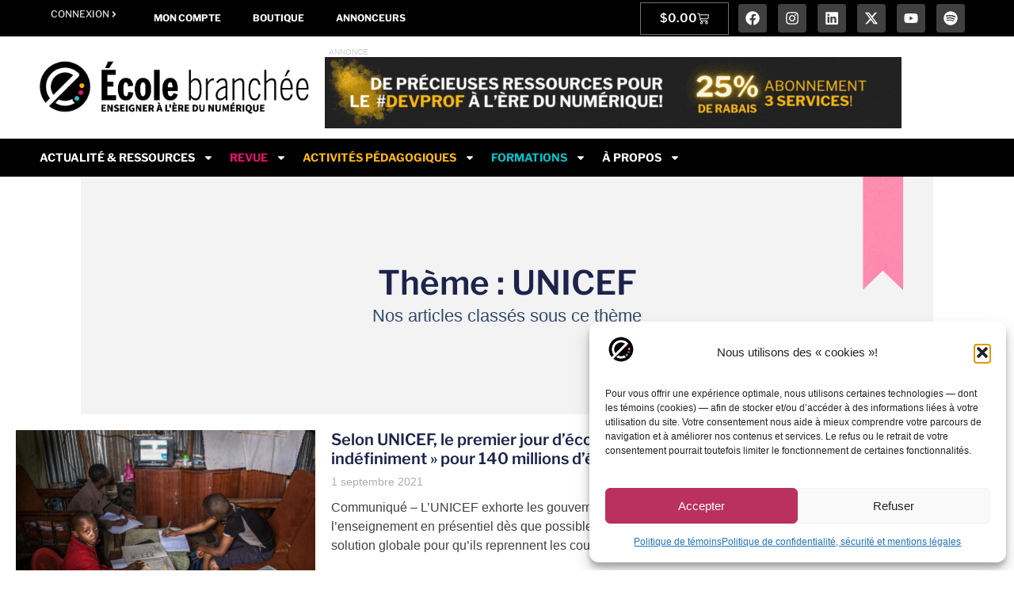

--- FILE ---
content_type: text/html; charset=UTF-8
request_url: https://ecolebranchee.com/tag/unicef/
body_size: 35261
content:
<!doctype html>
<html lang="fr-FR" prefix="og: https://ogp.me/ns#">
<head>
	<meta charset="UTF-8">
	<meta name="viewport" content="width=device-width, initial-scale=1">
	<link rel="profile" href="https://gmpg.org/xfn/11">
	<meta name="dlm-version" content="5.1.6">
<!-- Optimisation des moteurs de recherche par Rank Math PRO - https://rankmath.com/ -->
<title>Archives des UNICEF - École branchée</title>
<meta name="robots" content="follow, noindex"/>
<meta property="og:locale" content="fr_FR" />
<meta property="og:type" content="article" />
<meta property="og:title" content="Archives des UNICEF - École branchée" />
<meta property="og:url" content="https://ecolebranchee.com/tag/unicef/" />
<meta property="og:site_name" content="L&#039;École branchée - Enseigner à l&#039;ère du numérique" />
<meta property="article:publisher" content="https://faceboook.com/ecolebranchee" />
<meta property="og:image" content="https://ecolebranchee.com/wp-content/uploads/2024/02/Fallback-1200-×-630-px.png" />
<meta property="og:image:secure_url" content="https://ecolebranchee.com/wp-content/uploads/2024/02/Fallback-1200-×-630-px.png" />
<meta property="og:image:width" content="1200" />
<meta property="og:image:height" content="630" />
<meta property="og:image:type" content="image/png" />
<meta name="twitter:card" content="summary_large_image" />
<meta name="twitter:title" content="Archives des UNICEF - École branchée" />
<meta name="twitter:site" content="@ecolebranchee" />
<meta name="twitter:image" content="https://ecolebranchee.com/wp-content/uploads/2024/02/Fallback-1200-×-630-px.png" />
<meta name="twitter:label1" content="Articles" />
<meta name="twitter:data1" content="5" />
<script type="application/ld+json" class="rank-math-schema-pro">{"@context":"https://schema.org","@graph":[{"@type":"NewsMediaOrganization","@id":"https://ecolebranchee.com/#organization","name":"L'\u00c9cole branch\u00e9e","url":"https://ecolebranchee.com","sameAs":["https://faceboook.com/ecolebranchee","https://twitter.com/ecolebranchee","https://instagram.com/ecolebranchee"],"logo":{"@type":"ImageObject","@id":"https://ecolebranchee.com/#logo","url":"https://ecolebranchee.com/wp-content/uploads/2025/05/icone-fond-blanc-400.png","contentUrl":"https://ecolebranchee.com/wp-content/uploads/2025/05/icone-fond-blanc-400.png","caption":"L'\u00c9cole branch\u00e9e - Enseigner \u00e0 l'\u00e8re du num\u00e9rique","inLanguage":"fr-FR","width":"400","height":"400"}},{"@type":"WebSite","@id":"https://ecolebranchee.com/#website","url":"https://ecolebranchee.com","name":"L'\u00c9cole branch\u00e9e - Enseigner \u00e0 l'\u00e8re du num\u00e9rique","alternateName":"L'\u00c9cole branch\u00e9e","publisher":{"@id":"https://ecolebranchee.com/#organization"},"inLanguage":"fr-FR"},{"@type":"CollectionPage","@id":"https://ecolebranchee.com/tag/unicef/#webpage","url":"https://ecolebranchee.com/tag/unicef/","name":"Archives des UNICEF - \u00c9cole branch\u00e9e","isPartOf":{"@id":"https://ecolebranchee.com/#website"},"inLanguage":"fr-FR"}]}</script>
<!-- /Extension Rank Math WordPress SEO -->

<link rel="alternate" type="application/rss+xml" title="École branchée &raquo; Flux" href="https://ecolebranchee.com/feed/" />
<link rel="alternate" type="application/rss+xml" title="École branchée &raquo; Flux des commentaires" href="https://ecolebranchee.com/comments/feed/" />
<link rel="alternate" type="text/calendar" title="École branchée &raquo; Flux iCal" href="https://ecolebranchee.com/calendrier/?ical=1" />
<link rel="alternate" type="application/rss+xml" title="École branchée &raquo; Flux de l’étiquette UNICEF" href="https://ecolebranchee.com/tag/unicef/feed/" />
<style id='wp-img-auto-sizes-contain-inline-css'>
img:is([sizes=auto i],[sizes^="auto," i]){contain-intrinsic-size:3000px 1500px}
/*# sourceURL=wp-img-auto-sizes-contain-inline-css */
</style>
<link rel='stylesheet' id='dashicons-css' href='https://ecolebranchee.com/wp-includes/css/dashicons.min.css?ver=6.9' media='all' />
<link rel='stylesheet' id='post-views-counter-frontend-css' href='https://ecolebranchee.com/wp-content/plugins/post-views-counter/css/frontend.css?ver=1.7.0' media='all' />
<link rel='stylesheet' id='tribe-events-pro-mini-calendar-block-styles-css' href='https://ecolebranchee.com/wp-content/plugins/events-calendar-pro/build/css/tribe-events-pro-mini-calendar-block.css?ver=7.7.11' media='all' />
<link rel='stylesheet' id='tec-variables-skeleton-css' href='https://ecolebranchee.com/wp-content/plugins/the-events-calendar/common/build/css/variables-skeleton.css?ver=6.10.1' media='all' />
<link rel='stylesheet' id='tec-variables-full-css' href='https://ecolebranchee.com/wp-content/plugins/the-events-calendar/common/build/css/variables-full.css?ver=6.10.1' media='all' />
<link rel='stylesheet' id='tribe-events-v2-virtual-single-block-css' href='https://ecolebranchee.com/wp-content/plugins/events-calendar-pro/build/css/events-virtual-single-block.css?ver=7.7.11' media='all' />
<style id='wp-emoji-styles-inline-css'>

	img.wp-smiley, img.emoji {
		display: inline !important;
		border: none !important;
		box-shadow: none !important;
		height: 1em !important;
		width: 1em !important;
		margin: 0 0.07em !important;
		vertical-align: -0.1em !important;
		background: none !important;
		padding: 0 !important;
	}
/*# sourceURL=wp-emoji-styles-inline-css */
</style>
<link rel='stylesheet' id='wp-block-library-css' href='https://ecolebranchee.com/wp-includes/css/dist/block-library/style.min.css?ver=6.9' media='all' />
<link rel='stylesheet' id='wc-memberships-blocks-css' href='https://ecolebranchee.com/wp-content/plugins/woocommerce-memberships/assets/css/blocks/wc-memberships-blocks.min.css?ver=1.27.4' media='all' />
<link rel='stylesheet' id='search-filter-flatpickr-css' href='https://ecolebranchee.com/wp-content/plugins/search-filter/assets/css/vendor/flatpickr.min.css?ver=3.1.6' media='all' />
<link rel='stylesheet' id='search-filter-css' href='https://ecolebranchee.com/wp-content/plugins/search-filter-pro/assets/css/frontend/frontend.css?ver=3.1.6' media='all' />
<style id='global-styles-inline-css'>
:root{--wp--preset--aspect-ratio--square: 1;--wp--preset--aspect-ratio--4-3: 4/3;--wp--preset--aspect-ratio--3-4: 3/4;--wp--preset--aspect-ratio--3-2: 3/2;--wp--preset--aspect-ratio--2-3: 2/3;--wp--preset--aspect-ratio--16-9: 16/9;--wp--preset--aspect-ratio--9-16: 9/16;--wp--preset--color--black: #000000;--wp--preset--color--cyan-bluish-gray: #abb8c3;--wp--preset--color--white: #ffffff;--wp--preset--color--pale-pink: #f78da7;--wp--preset--color--vivid-red: #cf2e2e;--wp--preset--color--luminous-vivid-orange: #ff6900;--wp--preset--color--luminous-vivid-amber: #fcb900;--wp--preset--color--light-green-cyan: #7bdcb5;--wp--preset--color--vivid-green-cyan: #00d084;--wp--preset--color--pale-cyan-blue: #8ed1fc;--wp--preset--color--vivid-cyan-blue: #0693e3;--wp--preset--color--vivid-purple: #9b51e0;--wp--preset--gradient--vivid-cyan-blue-to-vivid-purple: linear-gradient(135deg,rgb(6,147,227) 0%,rgb(155,81,224) 100%);--wp--preset--gradient--light-green-cyan-to-vivid-green-cyan: linear-gradient(135deg,rgb(122,220,180) 0%,rgb(0,208,130) 100%);--wp--preset--gradient--luminous-vivid-amber-to-luminous-vivid-orange: linear-gradient(135deg,rgb(252,185,0) 0%,rgb(255,105,0) 100%);--wp--preset--gradient--luminous-vivid-orange-to-vivid-red: linear-gradient(135deg,rgb(255,105,0) 0%,rgb(207,46,46) 100%);--wp--preset--gradient--very-light-gray-to-cyan-bluish-gray: linear-gradient(135deg,rgb(238,238,238) 0%,rgb(169,184,195) 100%);--wp--preset--gradient--cool-to-warm-spectrum: linear-gradient(135deg,rgb(74,234,220) 0%,rgb(151,120,209) 20%,rgb(207,42,186) 40%,rgb(238,44,130) 60%,rgb(251,105,98) 80%,rgb(254,248,76) 100%);--wp--preset--gradient--blush-light-purple: linear-gradient(135deg,rgb(255,206,236) 0%,rgb(152,150,240) 100%);--wp--preset--gradient--blush-bordeaux: linear-gradient(135deg,rgb(254,205,165) 0%,rgb(254,45,45) 50%,rgb(107,0,62) 100%);--wp--preset--gradient--luminous-dusk: linear-gradient(135deg,rgb(255,203,112) 0%,rgb(199,81,192) 50%,rgb(65,88,208) 100%);--wp--preset--gradient--pale-ocean: linear-gradient(135deg,rgb(255,245,203) 0%,rgb(182,227,212) 50%,rgb(51,167,181) 100%);--wp--preset--gradient--electric-grass: linear-gradient(135deg,rgb(202,248,128) 0%,rgb(113,206,126) 100%);--wp--preset--gradient--midnight: linear-gradient(135deg,rgb(2,3,129) 0%,rgb(40,116,252) 100%);--wp--preset--font-size--small: 13px;--wp--preset--font-size--medium: 20px;--wp--preset--font-size--large: 36px;--wp--preset--font-size--x-large: 42px;--wp--preset--spacing--20: 0.44rem;--wp--preset--spacing--30: 0.67rem;--wp--preset--spacing--40: 1rem;--wp--preset--spacing--50: 1.5rem;--wp--preset--spacing--60: 2.25rem;--wp--preset--spacing--70: 3.38rem;--wp--preset--spacing--80: 5.06rem;--wp--preset--shadow--natural: 6px 6px 9px rgba(0, 0, 0, 0.2);--wp--preset--shadow--deep: 12px 12px 50px rgba(0, 0, 0, 0.4);--wp--preset--shadow--sharp: 6px 6px 0px rgba(0, 0, 0, 0.2);--wp--preset--shadow--outlined: 6px 6px 0px -3px rgb(255, 255, 255), 6px 6px rgb(0, 0, 0);--wp--preset--shadow--crisp: 6px 6px 0px rgb(0, 0, 0);}:root { --wp--style--global--content-size: 800px;--wp--style--global--wide-size: 1200px; }:where(body) { margin: 0; }.wp-site-blocks > .alignleft { float: left; margin-right: 2em; }.wp-site-blocks > .alignright { float: right; margin-left: 2em; }.wp-site-blocks > .aligncenter { justify-content: center; margin-left: auto; margin-right: auto; }:where(.wp-site-blocks) > * { margin-block-start: 24px; margin-block-end: 0; }:where(.wp-site-blocks) > :first-child { margin-block-start: 0; }:where(.wp-site-blocks) > :last-child { margin-block-end: 0; }:root { --wp--style--block-gap: 24px; }:root :where(.is-layout-flow) > :first-child{margin-block-start: 0;}:root :where(.is-layout-flow) > :last-child{margin-block-end: 0;}:root :where(.is-layout-flow) > *{margin-block-start: 24px;margin-block-end: 0;}:root :where(.is-layout-constrained) > :first-child{margin-block-start: 0;}:root :where(.is-layout-constrained) > :last-child{margin-block-end: 0;}:root :where(.is-layout-constrained) > *{margin-block-start: 24px;margin-block-end: 0;}:root :where(.is-layout-flex){gap: 24px;}:root :where(.is-layout-grid){gap: 24px;}.is-layout-flow > .alignleft{float: left;margin-inline-start: 0;margin-inline-end: 2em;}.is-layout-flow > .alignright{float: right;margin-inline-start: 2em;margin-inline-end: 0;}.is-layout-flow > .aligncenter{margin-left: auto !important;margin-right: auto !important;}.is-layout-constrained > .alignleft{float: left;margin-inline-start: 0;margin-inline-end: 2em;}.is-layout-constrained > .alignright{float: right;margin-inline-start: 2em;margin-inline-end: 0;}.is-layout-constrained > .aligncenter{margin-left: auto !important;margin-right: auto !important;}.is-layout-constrained > :where(:not(.alignleft):not(.alignright):not(.alignfull)){max-width: var(--wp--style--global--content-size);margin-left: auto !important;margin-right: auto !important;}.is-layout-constrained > .alignwide{max-width: var(--wp--style--global--wide-size);}body .is-layout-flex{display: flex;}.is-layout-flex{flex-wrap: wrap;align-items: center;}.is-layout-flex > :is(*, div){margin: 0;}body .is-layout-grid{display: grid;}.is-layout-grid > :is(*, div){margin: 0;}body{padding-top: 0px;padding-right: 0px;padding-bottom: 0px;padding-left: 0px;}a:where(:not(.wp-element-button)){text-decoration: underline;}:root :where(.wp-element-button, .wp-block-button__link){background-color: #32373c;border-width: 0;color: #fff;font-family: inherit;font-size: inherit;font-style: inherit;font-weight: inherit;letter-spacing: inherit;line-height: inherit;padding-top: calc(0.667em + 2px);padding-right: calc(1.333em + 2px);padding-bottom: calc(0.667em + 2px);padding-left: calc(1.333em + 2px);text-decoration: none;text-transform: inherit;}.has-black-color{color: var(--wp--preset--color--black) !important;}.has-cyan-bluish-gray-color{color: var(--wp--preset--color--cyan-bluish-gray) !important;}.has-white-color{color: var(--wp--preset--color--white) !important;}.has-pale-pink-color{color: var(--wp--preset--color--pale-pink) !important;}.has-vivid-red-color{color: var(--wp--preset--color--vivid-red) !important;}.has-luminous-vivid-orange-color{color: var(--wp--preset--color--luminous-vivid-orange) !important;}.has-luminous-vivid-amber-color{color: var(--wp--preset--color--luminous-vivid-amber) !important;}.has-light-green-cyan-color{color: var(--wp--preset--color--light-green-cyan) !important;}.has-vivid-green-cyan-color{color: var(--wp--preset--color--vivid-green-cyan) !important;}.has-pale-cyan-blue-color{color: var(--wp--preset--color--pale-cyan-blue) !important;}.has-vivid-cyan-blue-color{color: var(--wp--preset--color--vivid-cyan-blue) !important;}.has-vivid-purple-color{color: var(--wp--preset--color--vivid-purple) !important;}.has-black-background-color{background-color: var(--wp--preset--color--black) !important;}.has-cyan-bluish-gray-background-color{background-color: var(--wp--preset--color--cyan-bluish-gray) !important;}.has-white-background-color{background-color: var(--wp--preset--color--white) !important;}.has-pale-pink-background-color{background-color: var(--wp--preset--color--pale-pink) !important;}.has-vivid-red-background-color{background-color: var(--wp--preset--color--vivid-red) !important;}.has-luminous-vivid-orange-background-color{background-color: var(--wp--preset--color--luminous-vivid-orange) !important;}.has-luminous-vivid-amber-background-color{background-color: var(--wp--preset--color--luminous-vivid-amber) !important;}.has-light-green-cyan-background-color{background-color: var(--wp--preset--color--light-green-cyan) !important;}.has-vivid-green-cyan-background-color{background-color: var(--wp--preset--color--vivid-green-cyan) !important;}.has-pale-cyan-blue-background-color{background-color: var(--wp--preset--color--pale-cyan-blue) !important;}.has-vivid-cyan-blue-background-color{background-color: var(--wp--preset--color--vivid-cyan-blue) !important;}.has-vivid-purple-background-color{background-color: var(--wp--preset--color--vivid-purple) !important;}.has-black-border-color{border-color: var(--wp--preset--color--black) !important;}.has-cyan-bluish-gray-border-color{border-color: var(--wp--preset--color--cyan-bluish-gray) !important;}.has-white-border-color{border-color: var(--wp--preset--color--white) !important;}.has-pale-pink-border-color{border-color: var(--wp--preset--color--pale-pink) !important;}.has-vivid-red-border-color{border-color: var(--wp--preset--color--vivid-red) !important;}.has-luminous-vivid-orange-border-color{border-color: var(--wp--preset--color--luminous-vivid-orange) !important;}.has-luminous-vivid-amber-border-color{border-color: var(--wp--preset--color--luminous-vivid-amber) !important;}.has-light-green-cyan-border-color{border-color: var(--wp--preset--color--light-green-cyan) !important;}.has-vivid-green-cyan-border-color{border-color: var(--wp--preset--color--vivid-green-cyan) !important;}.has-pale-cyan-blue-border-color{border-color: var(--wp--preset--color--pale-cyan-blue) !important;}.has-vivid-cyan-blue-border-color{border-color: var(--wp--preset--color--vivid-cyan-blue) !important;}.has-vivid-purple-border-color{border-color: var(--wp--preset--color--vivid-purple) !important;}.has-vivid-cyan-blue-to-vivid-purple-gradient-background{background: var(--wp--preset--gradient--vivid-cyan-blue-to-vivid-purple) !important;}.has-light-green-cyan-to-vivid-green-cyan-gradient-background{background: var(--wp--preset--gradient--light-green-cyan-to-vivid-green-cyan) !important;}.has-luminous-vivid-amber-to-luminous-vivid-orange-gradient-background{background: var(--wp--preset--gradient--luminous-vivid-amber-to-luminous-vivid-orange) !important;}.has-luminous-vivid-orange-to-vivid-red-gradient-background{background: var(--wp--preset--gradient--luminous-vivid-orange-to-vivid-red) !important;}.has-very-light-gray-to-cyan-bluish-gray-gradient-background{background: var(--wp--preset--gradient--very-light-gray-to-cyan-bluish-gray) !important;}.has-cool-to-warm-spectrum-gradient-background{background: var(--wp--preset--gradient--cool-to-warm-spectrum) !important;}.has-blush-light-purple-gradient-background{background: var(--wp--preset--gradient--blush-light-purple) !important;}.has-blush-bordeaux-gradient-background{background: var(--wp--preset--gradient--blush-bordeaux) !important;}.has-luminous-dusk-gradient-background{background: var(--wp--preset--gradient--luminous-dusk) !important;}.has-pale-ocean-gradient-background{background: var(--wp--preset--gradient--pale-ocean) !important;}.has-electric-grass-gradient-background{background: var(--wp--preset--gradient--electric-grass) !important;}.has-midnight-gradient-background{background: var(--wp--preset--gradient--midnight) !important;}.has-small-font-size{font-size: var(--wp--preset--font-size--small) !important;}.has-medium-font-size{font-size: var(--wp--preset--font-size--medium) !important;}.has-large-font-size{font-size: var(--wp--preset--font-size--large) !important;}.has-x-large-font-size{font-size: var(--wp--preset--font-size--x-large) !important;}
:root :where(.wp-block-pullquote){font-size: 1.5em;line-height: 1.6;}
/*# sourceURL=global-styles-inline-css */
</style>
<link rel='stylesheet' id='woocommerce-layout-css' href='https://ecolebranchee.com/wp-content/plugins/woocommerce/assets/css/woocommerce-layout.css?ver=10.4.3' media='all' />
<link rel='stylesheet' id='woocommerce-smallscreen-css' href='https://ecolebranchee.com/wp-content/plugins/woocommerce/assets/css/woocommerce-smallscreen.css?ver=10.4.3' media='only screen and (max-width: 768px)' />
<link rel='stylesheet' id='woocommerce-general-css' href='https://ecolebranchee.com/wp-content/plugins/woocommerce/assets/css/woocommerce.css?ver=10.4.3' media='all' />
<style id='woocommerce-inline-inline-css'>
.woocommerce form .form-row .required { visibility: visible; }
/*# sourceURL=woocommerce-inline-inline-css */
</style>
<link rel='stylesheet' id='tribe-events-v2-single-skeleton-css' href='https://ecolebranchee.com/wp-content/plugins/the-events-calendar/build/css/tribe-events-single-skeleton.css?ver=6.15.13.1' media='all' />
<link rel='stylesheet' id='tribe-events-v2-single-skeleton-full-css' href='https://ecolebranchee.com/wp-content/plugins/the-events-calendar/build/css/tribe-events-single-full.css?ver=6.15.13.1' media='all' />
<link rel='stylesheet' id='tec-events-elementor-widgets-base-styles-css' href='https://ecolebranchee.com/wp-content/plugins/the-events-calendar/build/css/integrations/plugins/elementor/widgets/widget-base.css?ver=6.15.13.1' media='all' />
<link rel='stylesheet' id='cmplz-general-css' href='https://ecolebranchee.com/wp-content/plugins/complianz-gdpr-premium/assets/css/cookieblocker.min.css?ver=1762444500' media='all' />
<link rel='stylesheet' id='wc-memberships-frontend-css' href='https://ecolebranchee.com/wp-content/plugins/woocommerce-memberships/assets/css/frontend/wc-memberships-frontend.min.css?ver=1.27.4' media='all' />
<link rel='stylesheet' id='hello-elementor-parent-css' href='https://ecolebranchee.com/wp-content/themes/hello-elementor/style.css?ver=6.9' media='all' />
<link rel='stylesheet' id='hello-elementor-child-css' href='https://ecolebranchee.com/wp-content/themes/hello-elementor-child/style.css?ver=1.0.0' media='all' />
<link rel='stylesheet' id='hello-elementor-css' href='https://ecolebranchee.com/wp-content/themes/hello-elementor/assets/css/reset.css?ver=3.4.5' media='all' />
<link rel='stylesheet' id='hello-elementor-theme-style-css' href='https://ecolebranchee.com/wp-content/themes/hello-elementor/assets/css/theme.css?ver=3.4.5' media='all' />
<link rel='stylesheet' id='hello-elementor-header-footer-css' href='https://ecolebranchee.com/wp-content/themes/hello-elementor/assets/css/header-footer.css?ver=3.4.5' media='all' />
<link rel='stylesheet' id='elementor-frontend-css' href='https://ecolebranchee.com/wp-content/plugins/elementor/assets/css/frontend.min.css?ver=3.34.1' media='all' />
<link rel='stylesheet' id='elementor-post-249708-css' href='https://ecolebranchee.com/wp-content/uploads/elementor/css/post-249708.css?ver=1768584542' media='all' />
<link rel='stylesheet' id='widget-nav-menu-css' href='https://ecolebranchee.com/wp-content/plugins/elementor-pro/assets/css/widget-nav-menu.min.css?ver=3.34.0' media='all' />
<link rel='stylesheet' id='widget-woocommerce-menu-cart-css' href='https://ecolebranchee.com/wp-content/plugins/elementor-pro/assets/css/widget-woocommerce-menu-cart.min.css?ver=3.34.0' media='all' />
<link rel='stylesheet' id='widget-social-icons-css' href='https://ecolebranchee.com/wp-content/plugins/elementor/assets/css/widget-social-icons.min.css?ver=3.34.1' media='all' />
<link rel='stylesheet' id='e-apple-webkit-css' href='https://ecolebranchee.com/wp-content/plugins/elementor/assets/css/conditionals/apple-webkit.min.css?ver=3.34.1' media='all' />
<link rel='stylesheet' id='widget-image-css' href='https://ecolebranchee.com/wp-content/plugins/elementor/assets/css/widget-image.min.css?ver=3.34.1' media='all' />
<link rel='stylesheet' id='widget-heading-css' href='https://ecolebranchee.com/wp-content/plugins/elementor/assets/css/widget-heading.min.css?ver=3.34.1' media='all' />
<link rel='stylesheet' id='e-animation-push-css' href='https://ecolebranchee.com/wp-content/plugins/elementor/assets/lib/animations/styles/e-animation-push.min.css?ver=3.34.1' media='all' />
<link rel='stylesheet' id='widget-posts-css' href='https://ecolebranchee.com/wp-content/plugins/elementor-pro/assets/css/widget-posts.min.css?ver=3.34.0' media='all' />
<link rel='stylesheet' id='e-sticky-css' href='https://ecolebranchee.com/wp-content/plugins/elementor-pro/assets/css/modules/sticky.min.css?ver=3.34.0' media='all' />
<link rel='stylesheet' id='elementor-post-261329-css' href='https://ecolebranchee.com/wp-content/uploads/elementor/css/post-261329.css?ver=1768584543' media='all' />
<link rel='stylesheet' id='elementor-post-258809-css' href='https://ecolebranchee.com/wp-content/uploads/elementor/css/post-258809.css?ver=1768584543' media='all' />
<link rel='stylesheet' id='elementor-post-255679-css' href='https://ecolebranchee.com/wp-content/uploads/elementor/css/post-255679.css?ver=1768584700' media='all' />
<link rel='stylesheet' id='yay-currency-frontend-style-css' href='https://ecolebranchee.com/wp-content/plugins/multi-currency-switcher/src/styles.css?ver=3.3' media='all' />
<link rel='stylesheet' id='yay-currency-caching-frontend-css' href='https://ecolebranchee.com/wp-content/plugins/multi-currency-switcher/src/compatibles/cache/yay-caching.css?ver=3.3' media='all' />
<link rel='stylesheet' id='wc-pb-checkout-blocks-css' href='https://ecolebranchee.com/wp-content/plugins/woocommerce-product-bundles/assets/css/frontend/checkout-blocks.css?ver=8.5.5' media='all' />
<style id='wc-pb-checkout-blocks-inline-css'>
table.wc-block-cart-items .wc-block-cart-items__row.is-bundle__meta_hidden .wc-block-components-product-details__inclut, .wc-block-components-order-summary-item.is-bundle__meta_hidden .wc-block-components-product-details__inclut { display:none; } table.wc-block-cart-items .wc-block-cart-items__row.is-bundle .wc-block-components-product-details__inclut .wc-block-components-product-details__name, .wc-block-components-order-summary-item.is-bundle .wc-block-components-product-details__inclut .wc-block-components-product-details__name { display:block; margin-bottom: 0.5em } table.wc-block-cart-items .wc-block-cart-items__row.is-bundle .wc-block-components-product-details__inclut:not(:first-of-type) .wc-block-components-product-details__name, .wc-block-components-order-summary-item.is-bundle .wc-block-components-product-details__inclut:not(:first-of-type) .wc-block-components-product-details__name { display:none } table.wc-block-cart-items .wc-block-cart-items__row.is-bundle .wc-block-components-product-details__inclut + li:not( .wc-block-components-product-details__inclut ), .wc-block-components-order-summary-item.is-bundle .wc-block-components-product-details__inclut + li:not( .wc-block-components-product-details__inclut ) { margin-top:0.5em }
/*# sourceURL=wc-pb-checkout-blocks-inline-css */
</style>
<link rel='stylesheet' id='search-filter-ugc-styles-css' href='https://ecolebranchee.com/wp-content/uploads/search-filter/style.css?ver=212' media='all' />
<link rel='stylesheet' id='wc-bundle-style-css' href='https://ecolebranchee.com/wp-content/plugins/woocommerce-product-bundles/assets/css/frontend/woocommerce.css?ver=8.5.5' media='all' />
<link rel='stylesheet' id='elementor-gf-local-librefranklin-css' href='https://ecolebranchee.com/wp-content/uploads/elementor/google-fonts/css/librefranklin.css?ver=1742569290' media='all' />
<link rel='stylesheet' id='elementor-gf-local-inter-css' href='https://ecolebranchee.com/wp-content/uploads/elementor/google-fonts/css/inter.css?ver=1751378619' media='all' />
<link rel='stylesheet' id='elementor-gf-local-poppins-css' href='https://ecolebranchee.com/wp-content/uploads/elementor/google-fonts/css/poppins.css?ver=1745947869' media='all' />
<script type="text/javascript">
		if ( ! Object.hasOwn( window, 'searchAndFilter' ) ) {
			window.searchAndFilter = {};
		}
		</script><script src="https://ecolebranchee.com/wp-includes/js/jquery/jquery.min.js?ver=3.7.1" id="jquery-core-js"></script>
<script src="https://ecolebranchee.com/wp-includes/js/jquery/jquery-migrate.min.js?ver=3.4.1" id="jquery-migrate-js"></script>
<script src="https://ecolebranchee.com/wp-content/plugins/woocommerce/assets/js/jquery-blockui/jquery.blockUI.min.js?ver=2.7.0-wc.10.4.3" id="wc-jquery-blockui-js" defer data-wp-strategy="defer"></script>
<script src="https://ecolebranchee.com/wp-content/plugins/woocommerce/assets/js/js-cookie/js.cookie.min.js?ver=2.1.4-wc.10.4.3" id="wc-js-cookie-js" defer data-wp-strategy="defer"></script>
<script id="woocommerce-js-extra">
var woocommerce_params = {"ajax_url":"/wp-admin/admin-ajax.php","wc_ajax_url":"/?wc-ajax=%%endpoint%%","i18n_password_show":"Afficher le mot de passe","i18n_password_hide":"Masquer le mot de passe"};
//# sourceURL=woocommerce-js-extra
</script>
<script src="https://ecolebranchee.com/wp-content/plugins/woocommerce/assets/js/frontend/woocommerce.min.js?ver=10.4.3" id="woocommerce-js" defer data-wp-strategy="defer"></script>
<script src="https://ecolebranchee.com/wp-content/plugins/search-filter/assets/js/vendor/flatpickr.min.js?ver=3.1.6" id="search-filter-flatpickr-js"></script>
<script id="search-filter-js-before">
window.searchAndFilter.frontend = {"fields":{},"queries":{},"library":{"fields":{},"components":{}},"restNonce":"c5bb87d33c","homeUrl":"https:\/\/ecolebranchee.com","isPro":true,"suggestionsNonce":"9a6d1efd7a"};
//# sourceURL=search-filter-js-before
</script>
<script src="https://ecolebranchee.com/wp-content/plugins/search-filter-pro/assets/js/frontend/frontend.js?ver=3.1.6" id="search-filter-js"></script>
<script src="https://ecolebranchee.com/wp-content/plugins/search-filter-elementor/assets/v3/js/frontend.js?ver=1.4.1" id="search-filter-elementor-js"></script>
<link rel="https://api.w.org/" href="https://ecolebranchee.com/wp-json/" /><link rel="alternate" title="JSON" type="application/json" href="https://ecolebranchee.com/wp-json/wp/v2/tags/335" /><link rel="EditURI" type="application/rsd+xml" title="RSD" href="https://ecolebranchee.com/xmlrpc.php?rsd" />
<meta name="generator" content="WordPress 6.9" />

<!-- This site is using AdRotate Professional v5.26.1 to display their advertisements - https://ajdg.solutions/ -->
<!-- AdRotate CSS -->
<style type="text/css" media="screen">
	.gvudipa { margin:0px; padding:0px; overflow:hidden; line-height:1; zoom:1; }
	.gvudipa img { height:auto; }
	.gvudipa-col { position:relative; float:left; }
	.gvudipa-col:first-child { margin-left: 0; }
	.gvudipa-col:last-child { margin-right: 0; }
	.gvudipa-wall { display:block; position:fixed; left:0; top:0; width:100%; height:100%; z-index:-1; }
	.woocommerce-page .gvudipa, .bbpress-wrapper .gvudipa { margin: 20px auto; clear:both; }
	.gvudipa-3 {  margin: 0 auto; }
	.gvudipa-4 { min-width:0px; max-width:300px; margin: 0 auto; }
	.bvudipa-4 { margin:0px 0px 10px 0px; }
	.gvudipa-5 { min-width:0px; max-width:300px; margin: 0 auto; }
	.bvudipa-5 { margin:0px 0px 10px 0px; }
	.gvudipa-6 { min-width:0px; max-width:300px; margin: 0 auto; }
	.bvudipa-6 { margin:0px 0px 10px 0px; }
	.gvudipa-8 {  width:100%; max-width:350px;  height:100%; max-height:280px; margin: 0 auto; }
	.gvudipa-9 { margin:10px 0px 30px 0px; width:100%; max-width:300px; height:100%; max-height:160px; }
	@media only screen and (max-width: 480px) {
		.gvudipa-col, .gvudipa-dyn, .gvudipa-single { width:100%; margin-left:0; margin-right:0; }
		.woocommerce-page .gvudipa, .bbpress-wrapper .gvudipa { margin: 10px auto; }
	}
</style>
<!-- /AdRotate CSS -->

<meta name="tec-api-version" content="v1"><meta name="tec-api-origin" content="https://ecolebranchee.com"><link rel="alternate" href="https://ecolebranchee.com/wp-json/tribe/events/v1/events/?tags=unicef" />		<style type="text/css">.pp-podcast {opacity: 0;}</style>
					<style>.cmplz-hidden {
					display: none !important;
				}</style>	<noscript><style>.woocommerce-product-gallery{ opacity: 1 !important; }</style></noscript>
	<meta name="generator" content="Elementor 3.34.1; features: e_font_icon_svg, additional_custom_breakpoints; settings: css_print_method-external, google_font-enabled, font_display-swap">
			<style>
				.e-con.e-parent:nth-of-type(n+4):not(.e-lazyloaded):not(.e-no-lazyload),
				.e-con.e-parent:nth-of-type(n+4):not(.e-lazyloaded):not(.e-no-lazyload) * {
					background-image: none !important;
				}
				@media screen and (max-height: 1024px) {
					.e-con.e-parent:nth-of-type(n+3):not(.e-lazyloaded):not(.e-no-lazyload),
					.e-con.e-parent:nth-of-type(n+3):not(.e-lazyloaded):not(.e-no-lazyload) * {
						background-image: none !important;
					}
				}
				@media screen and (max-height: 640px) {
					.e-con.e-parent:nth-of-type(n+2):not(.e-lazyloaded):not(.e-no-lazyload),
					.e-con.e-parent:nth-of-type(n+2):not(.e-lazyloaded):not(.e-no-lazyload) * {
						background-image: none !important;
					}
				}
			</style>
			<link rel="icon" href="https://ecolebranchee.com/wp-content/uploads/2021/09/cropped-FaviconEB-2021-32x32.png" sizes="32x32" />
<link rel="icon" href="https://ecolebranchee.com/wp-content/uploads/2021/09/cropped-FaviconEB-2021-192x192.png" sizes="192x192" />
<link rel="apple-touch-icon" href="https://ecolebranchee.com/wp-content/uploads/2021/09/cropped-FaviconEB-2021-180x180.png" />
<meta name="msapplication-TileImage" content="https://ecolebranchee.com/wp-content/uploads/2021/09/cropped-FaviconEB-2021-270x270.png" />
		<style id="wp-custom-css">
			/* Ligne orange dans SCOOP*/
.wp-block-separator.is-style-wide {
    margin:30px 0 30px 0;
    }

/* espace sous une liste */
.wp-block-list{
    margin-bottom:40px;
    }
    
/* espace après un sous-titre*/
.wp-block-heading{
    margin-top: 40px;
    }

/* Légende sous les images*/
.wp-caption-text{
    font-size: 12px;
    font-weight: 300;
    line-height: 1.2em !important;
    color: #404040;
    text-transform: uppercase;
    }
    
blockquote {
  font-style: italic;
  font-size: 1.1em;
  color: #404040;
  border-left: 4px solid #ec0d72;
  padding-left: 1.2rem;
  margin: 2rem 0;
}

cite {
	display: block;
  font-style: italic;
  font-size: 00.8em;
  color: #404040;
  padding-left: 1.2rem;
  margin: 10px -20px;
}		</style>
		</head>
<body data-cmplz=1 class="archive tag tag-unicef tag-335 wp-custom-logo wp-embed-responsive wp-theme-hello-elementor wp-child-theme-hello-elementor-child theme-hello-elementor woocommerce-no-js tribe-no-js hello-elementor-default elementor-page-255679 elementor-default elementor-template-full-width elementor-kit-249708">


<a class="skip-link screen-reader-text" href="#content">Aller au contenu</a>

		<header data-elementor-type="header" data-elementor-id="261329" class="elementor elementor-261329 elementor-location-header" data-elementor-post-type="elementor_library">
			<div class="elementor-element elementor-element-4812f39 e-con-full elementor-hidden-tablet elementor-hidden-mobile e-flex e-con e-parent" data-id="4812f39" data-element_type="container">
		<div class="elementor-element elementor-element-4bbde3c e-flex e-con-boxed e-con e-child" data-id="4bbde3c" data-element_type="container" data-settings="{&quot;background_background&quot;:&quot;classic&quot;}">
					<div class="e-con-inner">
		<div class="elementor-element elementor-element-33e2c34 e-con-full e-flex e-con e-child" data-id="33e2c34" data-element_type="container">
				<div class="elementor-element elementor-element-c7e7efb elementor-mobile-align-center elementor-widget elementor-widget-button" data-id="c7e7efb" data-element_type="widget" data-widget_type="button.default">
				<div class="elementor-widget-container">
									<div class="elementor-button-wrapper">
					<a class="elementor-button elementor-button-link elementor-size-sm" href="#elementor-action%3Aaction%3Dpopup%3Aopen%26settings%3DeyJpZCI6IjI1MTEwNSIsInRvZ2dsZSI6ZmFsc2V9">
						<span class="elementor-button-content-wrapper">
						<span class="elementor-button-icon">
				<svg aria-hidden="true" class="e-font-icon-svg e-fas-angle-right" viewBox="0 0 256 512" xmlns="http://www.w3.org/2000/svg"><path d="M224.3 273l-136 136c-9.4 9.4-24.6 9.4-33.9 0l-22.6-22.6c-9.4-9.4-9.4-24.6 0-33.9l96.4-96.4-96.4-96.4c-9.4-9.4-9.4-24.6 0-33.9L54.3 103c9.4-9.4 24.6-9.4 33.9 0l136 136c9.5 9.4 9.5 24.6.1 34z"></path></svg>			</span>
									<span class="elementor-button-text">Connexion</span>
					</span>
					</a>
				</div>
								</div>
				</div>
				<div class="elementor-element elementor-element-628f0c2 elementor-nav-menu__align-center elementor-nav-menu--dropdown-none elementor-widget elementor-widget-nav-menu" data-id="628f0c2" data-element_type="widget" data-settings="{&quot;layout&quot;:&quot;horizontal&quot;,&quot;submenu_icon&quot;:{&quot;value&quot;:&quot;&lt;svg aria-hidden=\&quot;true\&quot; class=\&quot;e-font-icon-svg e-fas-caret-down\&quot; viewBox=\&quot;0 0 320 512\&quot; xmlns=\&quot;http:\/\/www.w3.org\/2000\/svg\&quot;&gt;&lt;path d=\&quot;M31.3 192h257.3c17.8 0 26.7 21.5 14.1 34.1L174.1 354.8c-7.8 7.8-20.5 7.8-28.3 0L17.2 226.1C4.6 213.5 13.5 192 31.3 192z\&quot;&gt;&lt;\/path&gt;&lt;\/svg&gt;&quot;,&quot;library&quot;:&quot;fa-solid&quot;}}" data-widget_type="nav-menu.default">
				<div class="elementor-widget-container">
								<nav aria-label="Menu" class="elementor-nav-menu--main elementor-nav-menu__container elementor-nav-menu--layout-horizontal e--pointer-underline e--animation-fade">
				<ul id="menu-1-628f0c2" class="elementor-nav-menu"><li class="menu-item menu-item-type-post_type menu-item-object-page menu-item-228071"><a href="https://ecolebranchee.com/boutique/mon-compte/" class="elementor-item">Mon compte</a></li>
<li class="menu-item menu-item-type-post_type menu-item-object-page menu-item-264821"><a href="https://ecolebranchee.com/boutique/" class="elementor-item">Boutique</a></li>
<li class="menu-item menu-item-type-post_type menu-item-object-page menu-item-228070"><a href="https://ecolebranchee.com/a-propos/devenez-annonceur/" class="elementor-item">Annonceurs</a></li>
</ul>			</nav>
						<nav class="elementor-nav-menu--dropdown elementor-nav-menu__container" aria-hidden="true">
				<ul id="menu-2-628f0c2" class="elementor-nav-menu"><li class="menu-item menu-item-type-post_type menu-item-object-page menu-item-228071"><a href="https://ecolebranchee.com/boutique/mon-compte/" class="elementor-item" tabindex="-1">Mon compte</a></li>
<li class="menu-item menu-item-type-post_type menu-item-object-page menu-item-264821"><a href="https://ecolebranchee.com/boutique/" class="elementor-item" tabindex="-1">Boutique</a></li>
<li class="menu-item menu-item-type-post_type menu-item-object-page menu-item-228070"><a href="https://ecolebranchee.com/a-propos/devenez-annonceur/" class="elementor-item" tabindex="-1">Annonceurs</a></li>
</ul>			</nav>
						</div>
				</div>
				</div>
				<div class="elementor-element elementor-element-2cc12a0 elementor-menu-cart--empty-indicator-hide toggle-icon--cart-medium elementor-menu-cart--items-indicator-bubble elementor-menu-cart--show-subtotal-yes elementor-menu-cart--cart-type-side-cart elementor-menu-cart--show-remove-button-yes elementor-widget elementor-widget-woocommerce-menu-cart" data-id="2cc12a0" data-element_type="widget" data-settings="{&quot;cart_type&quot;:&quot;side-cart&quot;,&quot;open_cart&quot;:&quot;click&quot;,&quot;automatically_open_cart&quot;:&quot;no&quot;}" data-widget_type="woocommerce-menu-cart.default">
				<div class="elementor-widget-container">
							<div class="elementor-menu-cart__wrapper">
							<div class="elementor-menu-cart__toggle_wrapper">
					<div class="elementor-menu-cart__container elementor-lightbox" aria-hidden="true">
						<div class="elementor-menu-cart__main" aria-hidden="true">
									<div class="elementor-menu-cart__close-button">
					</div>
									<div class="widget_shopping_cart_content">
															</div>
						</div>
					</div>
							<div class="elementor-menu-cart__toggle elementor-button-wrapper">
			<a id="elementor-menu-cart__toggle_button" href="#" class="elementor-menu-cart__toggle_button elementor-button elementor-size-sm" aria-expanded="false">
				<span class="elementor-button-text"><span class="woocommerce-Price-amount amount"><bdi><span class="woocommerce-Price-currencySymbol">$</span>0.00</bdi></span></span>
				<span class="elementor-button-icon">
					<span class="elementor-button-icon-qty" data-counter="0">0</span>
					<svg class="e-font-icon-svg e-eicon-cart-medium" viewBox="0 0 1000 1000" xmlns="http://www.w3.org/2000/svg"><path d="M740 854C740 883 763 906 792 906S844 883 844 854 820 802 792 802 740 825 740 854ZM217 156H958C977 156 992 173 989 191L957 452C950 509 901 552 843 552H297L303 581C311 625 350 656 395 656H875C892 656 906 670 906 687S892 719 875 719H394C320 719 255 666 241 593L141 94H42C25 94 10 80 10 62S25 31 42 31H167C182 31 195 42 198 56L217 156ZM230 219L284 490H843C869 490 891 470 895 444L923 219H230ZM677 854C677 791 728 740 792 740S906 791 906 854 855 969 792 969 677 918 677 854ZM260 854C260 791 312 740 375 740S490 791 490 854 438 969 375 969 260 918 260 854ZM323 854C323 883 346 906 375 906S427 883 427 854 404 802 375 802 323 825 323 854Z"></path></svg>					<span class="elementor-screen-only">Panier</span>
				</span>
			</a>
		</div>
						</div>
					</div> <!-- close elementor-menu-cart__wrapper -->
						</div>
				</div>
		<div class="elementor-element elementor-element-527109c e-con-full e-flex e-con e-child" data-id="527109c" data-element_type="container">
				<div class="elementor-element elementor-element-f29d2d5 elementor-shape-rounded elementor-grid-0 e-grid-align-center elementor-widget elementor-widget-social-icons" data-id="f29d2d5" data-element_type="widget" data-widget_type="social-icons.default">
				<div class="elementor-widget-container">
							<div class="elementor-social-icons-wrapper elementor-grid" role="list">
							<span class="elementor-grid-item" role="listitem">
					<a class="elementor-icon elementor-social-icon elementor-social-icon-facebook elementor-repeater-item-0fdfec8" href="https://www.facebook.com/ecolebranchee" target="_blank">
						<span class="elementor-screen-only">Facebook</span>
						<svg aria-hidden="true" class="e-font-icon-svg e-fab-facebook" viewBox="0 0 512 512" xmlns="http://www.w3.org/2000/svg"><path d="M504 256C504 119 393 8 256 8S8 119 8 256c0 123.78 90.69 226.38 209.25 245V327.69h-63V256h63v-54.64c0-62.15 37-96.48 93.67-96.48 27.14 0 55.52 4.84 55.52 4.84v61h-31.28c-30.8 0-40.41 19.12-40.41 38.73V256h68.78l-11 71.69h-57.78V501C413.31 482.38 504 379.78 504 256z"></path></svg>					</a>
				</span>
							<span class="elementor-grid-item" role="listitem">
					<a class="elementor-icon elementor-social-icon elementor-social-icon-instagram elementor-repeater-item-b317d84" href="https://www.instagram.com/ecolebranchee" target="_blank">
						<span class="elementor-screen-only">Instagram</span>
						<svg aria-hidden="true" class="e-font-icon-svg e-fab-instagram" viewBox="0 0 448 512" xmlns="http://www.w3.org/2000/svg"><path d="M224.1 141c-63.6 0-114.9 51.3-114.9 114.9s51.3 114.9 114.9 114.9S339 319.5 339 255.9 287.7 141 224.1 141zm0 189.6c-41.1 0-74.7-33.5-74.7-74.7s33.5-74.7 74.7-74.7 74.7 33.5 74.7 74.7-33.6 74.7-74.7 74.7zm146.4-194.3c0 14.9-12 26.8-26.8 26.8-14.9 0-26.8-12-26.8-26.8s12-26.8 26.8-26.8 26.8 12 26.8 26.8zm76.1 27.2c-1.7-35.9-9.9-67.7-36.2-93.9-26.2-26.2-58-34.4-93.9-36.2-37-2.1-147.9-2.1-184.9 0-35.8 1.7-67.6 9.9-93.9 36.1s-34.4 58-36.2 93.9c-2.1 37-2.1 147.9 0 184.9 1.7 35.9 9.9 67.7 36.2 93.9s58 34.4 93.9 36.2c37 2.1 147.9 2.1 184.9 0 35.9-1.7 67.7-9.9 93.9-36.2 26.2-26.2 34.4-58 36.2-93.9 2.1-37 2.1-147.8 0-184.8zM398.8 388c-7.8 19.6-22.9 34.7-42.6 42.6-29.5 11.7-99.5 9-132.1 9s-102.7 2.6-132.1-9c-19.6-7.8-34.7-22.9-42.6-42.6-11.7-29.5-9-99.5-9-132.1s-2.6-102.7 9-132.1c7.8-19.6 22.9-34.7 42.6-42.6 29.5-11.7 99.5-9 132.1-9s102.7-2.6 132.1 9c19.6 7.8 34.7 22.9 42.6 42.6 11.7 29.5 9 99.5 9 132.1s2.7 102.7-9 132.1z"></path></svg>					</a>
				</span>
							<span class="elementor-grid-item" role="listitem">
					<a class="elementor-icon elementor-social-icon elementor-social-icon-linkedin elementor-repeater-item-d679381" href="https://www.linkedin.com/company/ecole-branchee/" target="_blank">
						<span class="elementor-screen-only">Linkedin</span>
						<svg aria-hidden="true" class="e-font-icon-svg e-fab-linkedin" viewBox="0 0 448 512" xmlns="http://www.w3.org/2000/svg"><path d="M416 32H31.9C14.3 32 0 46.5 0 64.3v383.4C0 465.5 14.3 480 31.9 480H416c17.6 0 32-14.5 32-32.3V64.3c0-17.8-14.4-32.3-32-32.3zM135.4 416H69V202.2h66.5V416zm-33.2-243c-21.3 0-38.5-17.3-38.5-38.5S80.9 96 102.2 96c21.2 0 38.5 17.3 38.5 38.5 0 21.3-17.2 38.5-38.5 38.5zm282.1 243h-66.4V312c0-24.8-.5-56.7-34.5-56.7-34.6 0-39.9 27-39.9 54.9V416h-66.4V202.2h63.7v29.2h.9c8.9-16.8 30.6-34.5 62.9-34.5 67.2 0 79.7 44.3 79.7 101.9V416z"></path></svg>					</a>
				</span>
							<span class="elementor-grid-item" role="listitem">
					<a class="elementor-icon elementor-social-icon elementor-social-icon-x-twitter elementor-repeater-item-d63c9a5" href="https://www.twitter.com/ecolebranchee" target="_blank">
						<span class="elementor-screen-only">X-twitter</span>
						<svg aria-hidden="true" class="e-font-icon-svg e-fab-x-twitter" viewBox="0 0 512 512" xmlns="http://www.w3.org/2000/svg"><path d="M389.2 48h70.6L305.6 224.2 487 464H345L233.7 318.6 106.5 464H35.8L200.7 275.5 26.8 48H172.4L272.9 180.9 389.2 48zM364.4 421.8h39.1L151.1 88h-42L364.4 421.8z"></path></svg>					</a>
				</span>
							<span class="elementor-grid-item" role="listitem">
					<a class="elementor-icon elementor-social-icon elementor-social-icon-youtube elementor-repeater-item-7889eb4" href="https://youtube.com/c/ecolebrancheetv" target="_blank">
						<span class="elementor-screen-only">Youtube</span>
						<svg aria-hidden="true" class="e-font-icon-svg e-fab-youtube" viewBox="0 0 576 512" xmlns="http://www.w3.org/2000/svg"><path d="M549.655 124.083c-6.281-23.65-24.787-42.276-48.284-48.597C458.781 64 288 64 288 64S117.22 64 74.629 75.486c-23.497 6.322-42.003 24.947-48.284 48.597-11.412 42.867-11.412 132.305-11.412 132.305s0 89.438 11.412 132.305c6.281 23.65 24.787 41.5 48.284 47.821C117.22 448 288 448 288 448s170.78 0 213.371-11.486c23.497-6.321 42.003-24.171 48.284-47.821 11.412-42.867 11.412-132.305 11.412-132.305s0-89.438-11.412-132.305zm-317.51 213.508V175.185l142.739 81.205-142.739 81.201z"></path></svg>					</a>
				</span>
							<span class="elementor-grid-item" role="listitem">
					<a class="elementor-icon elementor-social-icon elementor-social-icon-spotify elementor-repeater-item-d311617" href="https://open.spotify.com/show/1kkf9p0o5wjY7FXkahraVO" target="_blank">
						<span class="elementor-screen-only">Spotify</span>
						<svg aria-hidden="true" class="e-font-icon-svg e-fab-spotify" viewBox="0 0 496 512" xmlns="http://www.w3.org/2000/svg"><path d="M248 8C111.1 8 0 119.1 0 256s111.1 248 248 248 248-111.1 248-248S384.9 8 248 8zm100.7 364.9c-4.2 0-6.8-1.3-10.7-3.6-62.4-37.6-135-39.2-206.7-24.5-3.9 1-9 2.6-11.9 2.6-9.7 0-15.8-7.7-15.8-15.8 0-10.3 6.1-15.2 13.6-16.8 81.9-18.1 165.6-16.5 237 26.2 6.1 3.9 9.7 7.4 9.7 16.5s-7.1 15.4-15.2 15.4zm26.9-65.6c-5.2 0-8.7-2.3-12.3-4.2-62.5-37-155.7-51.9-238.6-29.4-4.8 1.3-7.4 2.6-11.9 2.6-10.7 0-19.4-8.7-19.4-19.4s5.2-17.8 15.5-20.7c27.8-7.8 56.2-13.6 97.8-13.6 64.9 0 127.6 16.1 177 45.5 8.1 4.8 11.3 11 11.3 19.7-.1 10.8-8.5 19.5-19.4 19.5zm31-76.2c-5.2 0-8.4-1.3-12.9-3.9-71.2-42.5-198.5-52.7-280.9-29.7-3.6 1-8.1 2.6-12.9 2.6-13.2 0-23.3-10.3-23.3-23.6 0-13.6 8.4-21.3 17.4-23.9 35.2-10.3 74.6-15.2 117.5-15.2 73 0 149.5 15.2 205.4 47.8 7.8 4.5 12.9 10.7 12.9 22.6 0 13.6-11 23.3-23.2 23.3z"></path></svg>					</a>
				</span>
					</div>
						</div>
				</div>
				</div>
					</div>
				</div>
		<div class="elementor-element elementor-element-446bb49 e-flex e-con-boxed e-con e-child" data-id="446bb49" data-element_type="container">
					<div class="e-con-inner">
		<div class="elementor-element elementor-element-734fffb e-con-full e-flex e-con e-child" data-id="734fffb" data-element_type="container">
				<div class="elementor-element elementor-element-0104476 elementor-widget elementor-widget-theme-site-logo elementor-widget-image" data-id="0104476" data-element_type="widget" data-widget_type="theme-site-logo.default">
				<div class="elementor-widget-container">
											<a href="https://ecolebranchee.com">
			<img fetchpriority="high" width="865" height="217" src="https://ecolebranchee.com/wp-content/uploads/2021/09/Logo-2021_EB-noir-couleur.png" class="attachment-full size-full wp-image-191060" alt="L&#039;École branchée, un organisme à but non lucratif" srcset="https://ecolebranchee.com/wp-content/uploads/2021/09/Logo-2021_EB-noir-couleur.png 865w, https://ecolebranchee.com/wp-content/uploads/2021/09/Logo-2021_EB-noir-couleur-300x75.png 300w, https://ecolebranchee.com/wp-content/uploads/2021/09/Logo-2021_EB-noir-couleur-800x201.png 800w, https://ecolebranchee.com/wp-content/uploads/2021/09/Logo-2021_EB-noir-couleur-290x73.png 290w, https://ecolebranchee.com/wp-content/uploads/2021/09/Logo-2021_EB-noir-couleur-150x38.png 150w, https://ecolebranchee.com/wp-content/uploads/2021/09/Logo-2021_EB-noir-couleur-768x193.png 768w, https://ecolebranchee.com/wp-content/uploads/2021/09/Logo-2021_EB-noir-couleur-18x5.png 18w, https://ecolebranchee.com/wp-content/uploads/2021/09/Logo-2021_EB-noir-couleur-696x175.png 696w" sizes="(max-width: 865px) 100vw, 865px" />				</a>
											</div>
				</div>
				</div>
		<div class="elementor-element elementor-element-1fe8afa e-con-full e-flex e-con e-child" data-id="1fe8afa" data-element_type="container">
				<div class="elementor-element elementor-element-dc6a91d elementor-widget__width-initial elementor-widget elementor-widget-shortcode" data-id="dc6a91d" data-element_type="widget" data-widget_type="shortcode.default">
				<div class="elementor-widget-container">
							<div class="elementor-shortcode"><div class="gvudipa gvudipa-7"><div class="gvudipa-single avudipa-318"><span style="color:#cdcdcd; padding:5px;font-weight:400;font-size:10px;">ANNONCE</span><a class="gofollow" data-track="MzE4LDcsMTA=" href="http://ecolebranchee.com/abonnement" target="_blank"><img src="https://ecolebranchee.com/wp-content/uploads/2025/09/Pub-EB-Rabais_3_services.gif" /></a></div></div></div>
						</div>
				</div>
				</div>
					</div>
				</div>
		<div class="elementor-element elementor-element-32db1de e-flex e-con-boxed e-con e-child" data-id="32db1de" data-element_type="container" data-settings="{&quot;background_background&quot;:&quot;classic&quot;}">
					<div class="e-con-inner">
		<div class="elementor-element elementor-element-493c0dd e-con-full e-flex e-con e-child" data-id="493c0dd" data-element_type="container">
				<div class="elementor-element elementor-element-f961b5a elementor-nav-menu__align-start elementor-nav-menu--dropdown-tablet elementor-nav-menu__text-align-aside elementor-nav-menu--toggle elementor-nav-menu--burger elementor-widget elementor-widget-nav-menu" data-id="f961b5a" data-element_type="widget" data-settings="{&quot;layout&quot;:&quot;horizontal&quot;,&quot;submenu_icon&quot;:{&quot;value&quot;:&quot;&lt;svg aria-hidden=\&quot;true\&quot; class=\&quot;e-font-icon-svg e-fas-caret-down\&quot; viewBox=\&quot;0 0 320 512\&quot; xmlns=\&quot;http:\/\/www.w3.org\/2000\/svg\&quot;&gt;&lt;path d=\&quot;M31.3 192h257.3c17.8 0 26.7 21.5 14.1 34.1L174.1 354.8c-7.8 7.8-20.5 7.8-28.3 0L17.2 226.1C4.6 213.5 13.5 192 31.3 192z\&quot;&gt;&lt;\/path&gt;&lt;\/svg&gt;&quot;,&quot;library&quot;:&quot;fa-solid&quot;},&quot;toggle&quot;:&quot;burger&quot;}" data-widget_type="nav-menu.default">
				<div class="elementor-widget-container">
								<nav aria-label="Menu" class="elementor-nav-menu--main elementor-nav-menu__container elementor-nav-menu--layout-horizontal e--pointer-underline e--animation-fade">
				<ul id="menu-1-f961b5a" class="elementor-nav-menu"><li class="menu-item menu-item-type-custom menu-item-object-custom menu-item-has-children menu-item-181100"><a href="/actualite-education/" class="elementor-item">ACTUALITÉ &#038; RESSOURCES</a>
<ul class="sub-menu elementor-nav-menu--dropdown">
	<li class="menu-item menu-item-type-custom menu-item-object-custom menu-item-259356"><a href="/actualite-education/" class="elementor-sub-item"><strong>Toute l&#8217;ACTUALITÉ</strong></a></li>
	<li class="menu-item menu-item-type-custom menu-item-object-custom menu-item-259355"><a href="https://ecolebranchee.com/calendrier-evenements/" class="elementor-sub-item"><strong>CALENDRIER</strong> des événements</a></li>
	<li class="menu-item menu-item-type-custom menu-item-object-custom menu-item-263952"><a href="#" class="elementor-sub-item elementor-item-anchor"><strong>RESSOURCES</strong> par public</a></li>
	<li class="menu-item menu-item-type-custom menu-item-object-custom menu-item-263951"><a href="/bureau-de-la-direction/" class="elementor-sub-item">   &#8211; Bureau de la direction</a></li>
	<li class="menu-item menu-item-type-custom menu-item-object-custom menu-item-259358"><a href="/classebranchee/" class="elementor-sub-item">   &#8211; Classe branchée</a></li>
	<li class="menu-item menu-item-type-custom menu-item-object-custom menu-item-259359"><a href="/categorie/repertoire/" class="elementor-sub-item"><strong>RESSOURCES</strong>  par thème</a></li>
	<li class="menu-item menu-item-type-custom menu-item-object-custom menu-item-259357"><a href="/picto/" class="elementor-sub-item">Banque d&#8217;illustrations <strong>Picto</strong></a></li>
</ul>
</li>
<li class="menu-item menu-item-type-custom menu-item-object-custom menu-item-has-children menu-item-178613"><a href="#" title="La revue professionnelle de l&#8217;enseignement à l&#8217;ère du numérique" class="elementor-item elementor-item-anchor"><span style="color:#ec0d72;">REVUE</SPAN></a>
<ul class="sub-menu elementor-nav-menu--dropdown">
	<li class="menu-item menu-item-type-custom menu-item-object-custom menu-item-259346"><a href="https://ecolebranchee.com/produit/planifier-organiser-autonomie-hiver-2025-26-v28n2/" class="elementor-sub-item">📕  <strong>NUMÉRO COURANT :</strong> Planifier et s’organiser pour favoriser l’autonomie</a></li>
	<li class="menu-item menu-item-type-custom menu-item-object-custom menu-item-178804"><a href="https://ecolebranchee.com/revue/" class="elementor-sub-item">⭐️  <strong>ESPACE DES ABONNÉS</strong></a></li>
	<li class="menu-item menu-item-type-custom menu-item-object-custom menu-item-263959"><a href="https://ecolebranchee.com/revue/" class="elementor-sub-item">   &#8211; Bibliothèque d&#8217;anciens numéros</a></li>
	<li class="menu-item menu-item-type-custom menu-item-object-custom menu-item-259347"><a href="https://ecolebranchee.com/categorie/magazine/dossiers/" class="elementor-sub-item">   &#8211; Dossiers spéciaux (abonnés)</a></li>
	<li class="menu-item menu-item-type-custom menu-item-object-custom menu-item-263958"><a href="/produit/abonnement-magazine/" class="elementor-sub-item">🎯   <strong>ABONNEMENT</strong>  à la revue</a></li>
	<li class="menu-item menu-item-type-custom menu-item-object-custom menu-item-243372"><a href="https://ecolebranchee.com/a-propos/soumettez-un-article/" class="elementor-sub-item"><strong>APPEL À TEXTES</strong>&nbsp;pour les prochains numéros</a></li>
	<li class="menu-item menu-item-type-custom menu-item-object-custom menu-item-210086"><a href="https://engaged-learning.com" class="elementor-sub-item"><strong>ÉDITION ANGLAISE :</strong> EngagED Learning</a></li>
</ul>
</li>
<li class="menu-item menu-item-type-custom menu-item-object-custom menu-item-has-children menu-item-165657"><a href="#" title="Des activités arrimant compétences numériques et disciplinaires" class="elementor-item elementor-item-anchor"><span style="color:#FDB813;">Activités pédagogiques</SPAN></a>
<ul class="sub-menu elementor-nav-menu--dropdown">
	<li class="menu-item menu-item-type-custom menu-item-object-custom menu-item-259314"><a href="/guides-pedagogiques/" class="elementor-sub-item"><strong>CHERCHER</strong> des activités</a></li>
	<li class="menu-item menu-item-type-custom menu-item-object-custom menu-item-227027"><a href="https://ecolebranchee.com/categorie/repertoire/" class="elementor-sub-item">⚒️ <strong>RÉPERTOIRES</strong> d&#8217;applications utiles</a></li>
	<li class="menu-item menu-item-type-custom menu-item-object-custom menu-item-259343"><a href="https://ecolebranchee.com/produit/abonnement-guides-scoop/" class="elementor-sub-item">Abonnement aux <strong>GUIDES D&#8217;ACTIVITÉS SCOOP! </strong></a></li>
</ul>
</li>
<li class="menu-item menu-item-type-custom menu-item-object-custom menu-item-has-children menu-item-165674"><a href="#" title="Formation continue variée et flexible" class="elementor-item elementor-item-anchor"><span style="color:#00c4cc;">FORMATIONS</SPAN></a>
<ul class="sub-menu elementor-nav-menu--dropdown">
	<li class="menu-item menu-item-type-custom menu-item-object-custom menu-item-259315"><a href="/decouverte/" class="elementor-sub-item"><strong>FORMATIONS DÉCOUVERTE</strong></a></li>
	<li class="menu-item menu-item-type-custom menu-item-object-custom menu-item-263957"><a href="/decouverte/" class="elementor-sub-item">   &#8211; Horaire des webinaires et inscription</a></li>
	<li class="menu-item menu-item-type-custom menu-item-object-custom menu-item-259336"><a href="/decouverte/#video" class="elementor-sub-item elementor-item-anchor">   &#8211; Formations en rediffusion vidéo</a></li>
	<li class="menu-item menu-item-type-custom menu-item-object-custom menu-item-262990"><a href="/parcours-ia-education" class="elementor-sub-item">   &#8211; Formations en <strong>IA pour l&#8217;éducation</strong></a></li>
	<li class="menu-item menu-item-type-custom menu-item-object-custom menu-item-262980"><a href="https://ecolebranchee.com/cop-branchee-ia/" class="elementor-sub-item"><strong>CoP</strong>  Branchée sur l&#8217;IA</a></li>
	<li class="menu-item menu-item-type-custom menu-item-object-custom menu-item-259316"><a href="/chercher-formation/" class="elementor-sub-item"><strong>FORMATION SUR MESURE</strong> pour votre équipe</a></li>
	<li class="menu-item menu-item-type-custom menu-item-object-custom menu-item-263950"><a href="/astuces-branchees/" class="elementor-sub-item"><strong>VIDÉOS COURTES :</strong> Astuces branchées</a></li>
	<li class="menu-item menu-item-type-custom menu-item-object-custom menu-item-264954"><a href="/parcours" class="elementor-sub-item"><strong>PARCOURS</strong> thématiques</a></li>
	<li class="menu-item menu-item-type-custom menu-item-object-custom menu-item-259342"><a href="https://ecolebranchee.com/produit/creacamp-decouverte-abon" class="elementor-sub-item"><strong>ABONNEMENT</strong> aux webinaires</a></li>
</ul>
</li>
<li class="menu-item menu-item-type-custom menu-item-object-custom menu-item-has-children menu-item-163542"><a href="#" title="Pour en savoir plus sur nous!" class="elementor-item elementor-item-anchor">À PROPOS</a>
<ul class="sub-menu elementor-nav-menu--dropdown">
	<li class="menu-item menu-item-type-custom menu-item-object-custom menu-item-254789"><a href="/a-propos/" class="elementor-sub-item">À propos de l&#8217;École branchée</a></li>
	<li class="menu-item menu-item-type-custom menu-item-object-custom menu-item-259345"><a href="https://ecolebranchee.com/boutique/" class="elementor-sub-item"><strong>BOUTIQUE</strong> et abonnements</a></li>
	<li class="menu-item menu-item-type-custom menu-item-object-custom menu-item-259340"><a href="/abonnement/" class="elementor-sub-item">Abonnements <strong>institutionnels</strong></a></li>
	<li class="menu-item menu-item-type-post_type menu-item-object-page menu-item-163548"><a href="https://ecolebranchee.com/a-propos/partenaires/" class="elementor-sub-item">Nos partenaires</a></li>
	<li class="menu-item menu-item-type-post_type menu-item-object-page menu-item-219826"><a href="https://ecolebranchee.com/a-propos/soumettez-un-article/" class="elementor-sub-item">Soumettez un article</a></li>
	<li class="menu-item menu-item-type-post_type menu-item-object-page menu-item-163544"><a href="https://ecolebranchee.com/a-propos/devenez-annonceur/" class="elementor-sub-item">Annoncez dans nos pages</a></li>
</ul>
</li>
</ul>			</nav>
					<div class="elementor-menu-toggle" role="button" tabindex="0" aria-label="Permuter le menu" aria-expanded="false">
			<svg aria-hidden="true" role="presentation" class="elementor-menu-toggle__icon--open e-font-icon-svg e-eicon-menu-bar" viewBox="0 0 1000 1000" xmlns="http://www.w3.org/2000/svg"><path d="M104 333H896C929 333 958 304 958 271S929 208 896 208H104C71 208 42 237 42 271S71 333 104 333ZM104 583H896C929 583 958 554 958 521S929 458 896 458H104C71 458 42 487 42 521S71 583 104 583ZM104 833H896C929 833 958 804 958 771S929 708 896 708H104C71 708 42 737 42 771S71 833 104 833Z"></path></svg><svg aria-hidden="true" role="presentation" class="elementor-menu-toggle__icon--close e-font-icon-svg e-eicon-close" viewBox="0 0 1000 1000" xmlns="http://www.w3.org/2000/svg"><path d="M742 167L500 408 258 167C246 154 233 150 217 150 196 150 179 158 167 167 154 179 150 196 150 212 150 229 154 242 171 254L408 500 167 742C138 771 138 800 167 829 196 858 225 858 254 829L496 587 738 829C750 842 767 846 783 846 800 846 817 842 829 829 842 817 846 804 846 783 846 767 842 750 829 737L588 500 833 258C863 229 863 200 833 171 804 137 775 137 742 167Z"></path></svg>		</div>
					<nav class="elementor-nav-menu--dropdown elementor-nav-menu__container" aria-hidden="true">
				<ul id="menu-2-f961b5a" class="elementor-nav-menu"><li class="menu-item menu-item-type-custom menu-item-object-custom menu-item-has-children menu-item-181100"><a href="/actualite-education/" class="elementor-item" tabindex="-1">ACTUALITÉ &#038; RESSOURCES</a>
<ul class="sub-menu elementor-nav-menu--dropdown">
	<li class="menu-item menu-item-type-custom menu-item-object-custom menu-item-259356"><a href="/actualite-education/" class="elementor-sub-item" tabindex="-1"><strong>Toute l&#8217;ACTUALITÉ</strong></a></li>
	<li class="menu-item menu-item-type-custom menu-item-object-custom menu-item-259355"><a href="https://ecolebranchee.com/calendrier-evenements/" class="elementor-sub-item" tabindex="-1"><strong>CALENDRIER</strong> des événements</a></li>
	<li class="menu-item menu-item-type-custom menu-item-object-custom menu-item-263952"><a href="#" class="elementor-sub-item elementor-item-anchor" tabindex="-1"><strong>RESSOURCES</strong> par public</a></li>
	<li class="menu-item menu-item-type-custom menu-item-object-custom menu-item-263951"><a href="/bureau-de-la-direction/" class="elementor-sub-item" tabindex="-1">   &#8211; Bureau de la direction</a></li>
	<li class="menu-item menu-item-type-custom menu-item-object-custom menu-item-259358"><a href="/classebranchee/" class="elementor-sub-item" tabindex="-1">   &#8211; Classe branchée</a></li>
	<li class="menu-item menu-item-type-custom menu-item-object-custom menu-item-259359"><a href="/categorie/repertoire/" class="elementor-sub-item" tabindex="-1"><strong>RESSOURCES</strong>  par thème</a></li>
	<li class="menu-item menu-item-type-custom menu-item-object-custom menu-item-259357"><a href="/picto/" class="elementor-sub-item" tabindex="-1">Banque d&#8217;illustrations <strong>Picto</strong></a></li>
</ul>
</li>
<li class="menu-item menu-item-type-custom menu-item-object-custom menu-item-has-children menu-item-178613"><a href="#" title="La revue professionnelle de l&#8217;enseignement à l&#8217;ère du numérique" class="elementor-item elementor-item-anchor" tabindex="-1"><span style="color:#ec0d72;">REVUE</SPAN></a>
<ul class="sub-menu elementor-nav-menu--dropdown">
	<li class="menu-item menu-item-type-custom menu-item-object-custom menu-item-259346"><a href="https://ecolebranchee.com/produit/planifier-organiser-autonomie-hiver-2025-26-v28n2/" class="elementor-sub-item" tabindex="-1">📕  <strong>NUMÉRO COURANT :</strong> Planifier et s’organiser pour favoriser l’autonomie</a></li>
	<li class="menu-item menu-item-type-custom menu-item-object-custom menu-item-178804"><a href="https://ecolebranchee.com/revue/" class="elementor-sub-item" tabindex="-1">⭐️  <strong>ESPACE DES ABONNÉS</strong></a></li>
	<li class="menu-item menu-item-type-custom menu-item-object-custom menu-item-263959"><a href="https://ecolebranchee.com/revue/" class="elementor-sub-item" tabindex="-1">   &#8211; Bibliothèque d&#8217;anciens numéros</a></li>
	<li class="menu-item menu-item-type-custom menu-item-object-custom menu-item-259347"><a href="https://ecolebranchee.com/categorie/magazine/dossiers/" class="elementor-sub-item" tabindex="-1">   &#8211; Dossiers spéciaux (abonnés)</a></li>
	<li class="menu-item menu-item-type-custom menu-item-object-custom menu-item-263958"><a href="/produit/abonnement-magazine/" class="elementor-sub-item" tabindex="-1">🎯   <strong>ABONNEMENT</strong>  à la revue</a></li>
	<li class="menu-item menu-item-type-custom menu-item-object-custom menu-item-243372"><a href="https://ecolebranchee.com/a-propos/soumettez-un-article/" class="elementor-sub-item" tabindex="-1"><strong>APPEL À TEXTES</strong>&nbsp;pour les prochains numéros</a></li>
	<li class="menu-item menu-item-type-custom menu-item-object-custom menu-item-210086"><a href="https://engaged-learning.com" class="elementor-sub-item" tabindex="-1"><strong>ÉDITION ANGLAISE :</strong> EngagED Learning</a></li>
</ul>
</li>
<li class="menu-item menu-item-type-custom menu-item-object-custom menu-item-has-children menu-item-165657"><a href="#" title="Des activités arrimant compétences numériques et disciplinaires" class="elementor-item elementor-item-anchor" tabindex="-1"><span style="color:#FDB813;">Activités pédagogiques</SPAN></a>
<ul class="sub-menu elementor-nav-menu--dropdown">
	<li class="menu-item menu-item-type-custom menu-item-object-custom menu-item-259314"><a href="/guides-pedagogiques/" class="elementor-sub-item" tabindex="-1"><strong>CHERCHER</strong> des activités</a></li>
	<li class="menu-item menu-item-type-custom menu-item-object-custom menu-item-227027"><a href="https://ecolebranchee.com/categorie/repertoire/" class="elementor-sub-item" tabindex="-1">⚒️ <strong>RÉPERTOIRES</strong> d&#8217;applications utiles</a></li>
	<li class="menu-item menu-item-type-custom menu-item-object-custom menu-item-259343"><a href="https://ecolebranchee.com/produit/abonnement-guides-scoop/" class="elementor-sub-item" tabindex="-1">Abonnement aux <strong>GUIDES D&#8217;ACTIVITÉS SCOOP! </strong></a></li>
</ul>
</li>
<li class="menu-item menu-item-type-custom menu-item-object-custom menu-item-has-children menu-item-165674"><a href="#" title="Formation continue variée et flexible" class="elementor-item elementor-item-anchor" tabindex="-1"><span style="color:#00c4cc;">FORMATIONS</SPAN></a>
<ul class="sub-menu elementor-nav-menu--dropdown">
	<li class="menu-item menu-item-type-custom menu-item-object-custom menu-item-259315"><a href="/decouverte/" class="elementor-sub-item" tabindex="-1"><strong>FORMATIONS DÉCOUVERTE</strong></a></li>
	<li class="menu-item menu-item-type-custom menu-item-object-custom menu-item-263957"><a href="/decouverte/" class="elementor-sub-item" tabindex="-1">   &#8211; Horaire des webinaires et inscription</a></li>
	<li class="menu-item menu-item-type-custom menu-item-object-custom menu-item-259336"><a href="/decouverte/#video" class="elementor-sub-item elementor-item-anchor" tabindex="-1">   &#8211; Formations en rediffusion vidéo</a></li>
	<li class="menu-item menu-item-type-custom menu-item-object-custom menu-item-262990"><a href="/parcours-ia-education" class="elementor-sub-item" tabindex="-1">   &#8211; Formations en <strong>IA pour l&#8217;éducation</strong></a></li>
	<li class="menu-item menu-item-type-custom menu-item-object-custom menu-item-262980"><a href="https://ecolebranchee.com/cop-branchee-ia/" class="elementor-sub-item" tabindex="-1"><strong>CoP</strong>  Branchée sur l&#8217;IA</a></li>
	<li class="menu-item menu-item-type-custom menu-item-object-custom menu-item-259316"><a href="/chercher-formation/" class="elementor-sub-item" tabindex="-1"><strong>FORMATION SUR MESURE</strong> pour votre équipe</a></li>
	<li class="menu-item menu-item-type-custom menu-item-object-custom menu-item-263950"><a href="/astuces-branchees/" class="elementor-sub-item" tabindex="-1"><strong>VIDÉOS COURTES :</strong> Astuces branchées</a></li>
	<li class="menu-item menu-item-type-custom menu-item-object-custom menu-item-264954"><a href="/parcours" class="elementor-sub-item" tabindex="-1"><strong>PARCOURS</strong> thématiques</a></li>
	<li class="menu-item menu-item-type-custom menu-item-object-custom menu-item-259342"><a href="https://ecolebranchee.com/produit/creacamp-decouverte-abon" class="elementor-sub-item" tabindex="-1"><strong>ABONNEMENT</strong> aux webinaires</a></li>
</ul>
</li>
<li class="menu-item menu-item-type-custom menu-item-object-custom menu-item-has-children menu-item-163542"><a href="#" title="Pour en savoir plus sur nous!" class="elementor-item elementor-item-anchor" tabindex="-1">À PROPOS</a>
<ul class="sub-menu elementor-nav-menu--dropdown">
	<li class="menu-item menu-item-type-custom menu-item-object-custom menu-item-254789"><a href="/a-propos/" class="elementor-sub-item" tabindex="-1">À propos de l&#8217;École branchée</a></li>
	<li class="menu-item menu-item-type-custom menu-item-object-custom menu-item-259345"><a href="https://ecolebranchee.com/boutique/" class="elementor-sub-item" tabindex="-1"><strong>BOUTIQUE</strong> et abonnements</a></li>
	<li class="menu-item menu-item-type-custom menu-item-object-custom menu-item-259340"><a href="/abonnement/" class="elementor-sub-item" tabindex="-1">Abonnements <strong>institutionnels</strong></a></li>
	<li class="menu-item menu-item-type-post_type menu-item-object-page menu-item-163548"><a href="https://ecolebranchee.com/a-propos/partenaires/" class="elementor-sub-item" tabindex="-1">Nos partenaires</a></li>
	<li class="menu-item menu-item-type-post_type menu-item-object-page menu-item-219826"><a href="https://ecolebranchee.com/a-propos/soumettez-un-article/" class="elementor-sub-item" tabindex="-1">Soumettez un article</a></li>
	<li class="menu-item menu-item-type-post_type menu-item-object-page menu-item-163544"><a href="https://ecolebranchee.com/a-propos/devenez-annonceur/" class="elementor-sub-item" tabindex="-1">Annoncez dans nos pages</a></li>
</ul>
</li>
</ul>			</nav>
						</div>
				</div>
				</div>
		<div class="elementor-element elementor-element-db63c00 e-con-full e-flex e-con e-child" data-id="db63c00" data-element_type="container">
				<div class="elementor-element elementor-element-24f719a elementor-widget elementor-widget-shortcode" data-id="24f719a" data-element_type="widget" data-widget_type="shortcode.default">
				<div class="elementor-widget-container">
							<div class="elementor-shortcode"><div  class="search-filter-base search-filter-field search-filter-field--id-28 search-filter-field--type-search search-filter-field--input-type-text search-filter-style--id-1 search-filter-style--search-text"  data-search-filter-id="28" ></div></div>
						</div>
				</div>
				</div>
					</div>
				</div>
				</div>
		<div class="elementor-element elementor-element-bceaada elementor-hidden-desktop e-flex e-con-boxed e-con e-parent" data-id="bceaada" data-element_type="container" data-settings="{&quot;background_background&quot;:&quot;classic&quot;}">
					<div class="e-con-inner">
		<div class="elementor-element elementor-element-67bb497 e-con-full e-flex e-con e-child" data-id="67bb497" data-element_type="container">
		<div class="elementor-element elementor-element-42104bc e-con-full e-flex e-con e-child" data-id="42104bc" data-element_type="container">
				<div class="elementor-element elementor-element-c5dadfd elementor-nav-menu__align-center elementor-nav-menu--stretch elementor-nav-menu--dropdown-tablet elementor-nav-menu__text-align-aside elementor-nav-menu--toggle elementor-nav-menu--burger elementor-widget elementor-widget-nav-menu" data-id="c5dadfd" data-element_type="widget" data-settings="{&quot;full_width&quot;:&quot;stretch&quot;,&quot;layout&quot;:&quot;horizontal&quot;,&quot;submenu_icon&quot;:{&quot;value&quot;:&quot;&lt;svg aria-hidden=\&quot;true\&quot; class=\&quot;e-font-icon-svg e-fas-caret-down\&quot; viewBox=\&quot;0 0 320 512\&quot; xmlns=\&quot;http:\/\/www.w3.org\/2000\/svg\&quot;&gt;&lt;path d=\&quot;M31.3 192h257.3c17.8 0 26.7 21.5 14.1 34.1L174.1 354.8c-7.8 7.8-20.5 7.8-28.3 0L17.2 226.1C4.6 213.5 13.5 192 31.3 192z\&quot;&gt;&lt;\/path&gt;&lt;\/svg&gt;&quot;,&quot;library&quot;:&quot;fa-solid&quot;},&quot;toggle&quot;:&quot;burger&quot;}" data-widget_type="nav-menu.default">
				<div class="elementor-widget-container">
								<nav aria-label="Menu" class="elementor-nav-menu--main elementor-nav-menu__container elementor-nav-menu--layout-horizontal e--pointer-underline e--animation-fade">
				<ul id="menu-1-c5dadfd" class="elementor-nav-menu"><li class="menu-item menu-item-type-custom menu-item-object-custom menu-item-has-children menu-item-181100"><a href="/actualite-education/" class="elementor-item">ACTUALITÉ &#038; RESSOURCES</a>
<ul class="sub-menu elementor-nav-menu--dropdown">
	<li class="menu-item menu-item-type-custom menu-item-object-custom menu-item-259356"><a href="/actualite-education/" class="elementor-sub-item"><strong>Toute l&#8217;ACTUALITÉ</strong></a></li>
	<li class="menu-item menu-item-type-custom menu-item-object-custom menu-item-259355"><a href="https://ecolebranchee.com/calendrier-evenements/" class="elementor-sub-item"><strong>CALENDRIER</strong> des événements</a></li>
	<li class="menu-item menu-item-type-custom menu-item-object-custom menu-item-263952"><a href="#" class="elementor-sub-item elementor-item-anchor"><strong>RESSOURCES</strong> par public</a></li>
	<li class="menu-item menu-item-type-custom menu-item-object-custom menu-item-263951"><a href="/bureau-de-la-direction/" class="elementor-sub-item">   &#8211; Bureau de la direction</a></li>
	<li class="menu-item menu-item-type-custom menu-item-object-custom menu-item-259358"><a href="/classebranchee/" class="elementor-sub-item">   &#8211; Classe branchée</a></li>
	<li class="menu-item menu-item-type-custom menu-item-object-custom menu-item-259359"><a href="/categorie/repertoire/" class="elementor-sub-item"><strong>RESSOURCES</strong>  par thème</a></li>
	<li class="menu-item menu-item-type-custom menu-item-object-custom menu-item-259357"><a href="/picto/" class="elementor-sub-item">Banque d&#8217;illustrations <strong>Picto</strong></a></li>
</ul>
</li>
<li class="menu-item menu-item-type-custom menu-item-object-custom menu-item-has-children menu-item-178613"><a href="#" title="La revue professionnelle de l&#8217;enseignement à l&#8217;ère du numérique" class="elementor-item elementor-item-anchor"><span style="color:#ec0d72;">REVUE</SPAN></a>
<ul class="sub-menu elementor-nav-menu--dropdown">
	<li class="menu-item menu-item-type-custom menu-item-object-custom menu-item-259346"><a href="https://ecolebranchee.com/produit/planifier-organiser-autonomie-hiver-2025-26-v28n2/" class="elementor-sub-item">📕  <strong>NUMÉRO COURANT :</strong> Planifier et s’organiser pour favoriser l’autonomie</a></li>
	<li class="menu-item menu-item-type-custom menu-item-object-custom menu-item-178804"><a href="https://ecolebranchee.com/revue/" class="elementor-sub-item">⭐️  <strong>ESPACE DES ABONNÉS</strong></a></li>
	<li class="menu-item menu-item-type-custom menu-item-object-custom menu-item-263959"><a href="https://ecolebranchee.com/revue/" class="elementor-sub-item">   &#8211; Bibliothèque d&#8217;anciens numéros</a></li>
	<li class="menu-item menu-item-type-custom menu-item-object-custom menu-item-259347"><a href="https://ecolebranchee.com/categorie/magazine/dossiers/" class="elementor-sub-item">   &#8211; Dossiers spéciaux (abonnés)</a></li>
	<li class="menu-item menu-item-type-custom menu-item-object-custom menu-item-263958"><a href="/produit/abonnement-magazine/" class="elementor-sub-item">🎯   <strong>ABONNEMENT</strong>  à la revue</a></li>
	<li class="menu-item menu-item-type-custom menu-item-object-custom menu-item-243372"><a href="https://ecolebranchee.com/a-propos/soumettez-un-article/" class="elementor-sub-item"><strong>APPEL À TEXTES</strong>&nbsp;pour les prochains numéros</a></li>
	<li class="menu-item menu-item-type-custom menu-item-object-custom menu-item-210086"><a href="https://engaged-learning.com" class="elementor-sub-item"><strong>ÉDITION ANGLAISE :</strong> EngagED Learning</a></li>
</ul>
</li>
<li class="menu-item menu-item-type-custom menu-item-object-custom menu-item-has-children menu-item-165657"><a href="#" title="Des activités arrimant compétences numériques et disciplinaires" class="elementor-item elementor-item-anchor"><span style="color:#FDB813;">Activités pédagogiques</SPAN></a>
<ul class="sub-menu elementor-nav-menu--dropdown">
	<li class="menu-item menu-item-type-custom menu-item-object-custom menu-item-259314"><a href="/guides-pedagogiques/" class="elementor-sub-item"><strong>CHERCHER</strong> des activités</a></li>
	<li class="menu-item menu-item-type-custom menu-item-object-custom menu-item-227027"><a href="https://ecolebranchee.com/categorie/repertoire/" class="elementor-sub-item">⚒️ <strong>RÉPERTOIRES</strong> d&#8217;applications utiles</a></li>
	<li class="menu-item menu-item-type-custom menu-item-object-custom menu-item-259343"><a href="https://ecolebranchee.com/produit/abonnement-guides-scoop/" class="elementor-sub-item">Abonnement aux <strong>GUIDES D&#8217;ACTIVITÉS SCOOP! </strong></a></li>
</ul>
</li>
<li class="menu-item menu-item-type-custom menu-item-object-custom menu-item-has-children menu-item-165674"><a href="#" title="Formation continue variée et flexible" class="elementor-item elementor-item-anchor"><span style="color:#00c4cc;">FORMATIONS</SPAN></a>
<ul class="sub-menu elementor-nav-menu--dropdown">
	<li class="menu-item menu-item-type-custom menu-item-object-custom menu-item-259315"><a href="/decouverte/" class="elementor-sub-item"><strong>FORMATIONS DÉCOUVERTE</strong></a></li>
	<li class="menu-item menu-item-type-custom menu-item-object-custom menu-item-263957"><a href="/decouverte/" class="elementor-sub-item">   &#8211; Horaire des webinaires et inscription</a></li>
	<li class="menu-item menu-item-type-custom menu-item-object-custom menu-item-259336"><a href="/decouverte/#video" class="elementor-sub-item elementor-item-anchor">   &#8211; Formations en rediffusion vidéo</a></li>
	<li class="menu-item menu-item-type-custom menu-item-object-custom menu-item-262990"><a href="/parcours-ia-education" class="elementor-sub-item">   &#8211; Formations en <strong>IA pour l&#8217;éducation</strong></a></li>
	<li class="menu-item menu-item-type-custom menu-item-object-custom menu-item-262980"><a href="https://ecolebranchee.com/cop-branchee-ia/" class="elementor-sub-item"><strong>CoP</strong>  Branchée sur l&#8217;IA</a></li>
	<li class="menu-item menu-item-type-custom menu-item-object-custom menu-item-259316"><a href="/chercher-formation/" class="elementor-sub-item"><strong>FORMATION SUR MESURE</strong> pour votre équipe</a></li>
	<li class="menu-item menu-item-type-custom menu-item-object-custom menu-item-263950"><a href="/astuces-branchees/" class="elementor-sub-item"><strong>VIDÉOS COURTES :</strong> Astuces branchées</a></li>
	<li class="menu-item menu-item-type-custom menu-item-object-custom menu-item-264954"><a href="/parcours" class="elementor-sub-item"><strong>PARCOURS</strong> thématiques</a></li>
	<li class="menu-item menu-item-type-custom menu-item-object-custom menu-item-259342"><a href="https://ecolebranchee.com/produit/creacamp-decouverte-abon" class="elementor-sub-item"><strong>ABONNEMENT</strong> aux webinaires</a></li>
</ul>
</li>
<li class="menu-item menu-item-type-custom menu-item-object-custom menu-item-has-children menu-item-163542"><a href="#" title="Pour en savoir plus sur nous!" class="elementor-item elementor-item-anchor">À PROPOS</a>
<ul class="sub-menu elementor-nav-menu--dropdown">
	<li class="menu-item menu-item-type-custom menu-item-object-custom menu-item-254789"><a href="/a-propos/" class="elementor-sub-item">À propos de l&#8217;École branchée</a></li>
	<li class="menu-item menu-item-type-custom menu-item-object-custom menu-item-259345"><a href="https://ecolebranchee.com/boutique/" class="elementor-sub-item"><strong>BOUTIQUE</strong> et abonnements</a></li>
	<li class="menu-item menu-item-type-custom menu-item-object-custom menu-item-259340"><a href="/abonnement/" class="elementor-sub-item">Abonnements <strong>institutionnels</strong></a></li>
	<li class="menu-item menu-item-type-post_type menu-item-object-page menu-item-163548"><a href="https://ecolebranchee.com/a-propos/partenaires/" class="elementor-sub-item">Nos partenaires</a></li>
	<li class="menu-item menu-item-type-post_type menu-item-object-page menu-item-219826"><a href="https://ecolebranchee.com/a-propos/soumettez-un-article/" class="elementor-sub-item">Soumettez un article</a></li>
	<li class="menu-item menu-item-type-post_type menu-item-object-page menu-item-163544"><a href="https://ecolebranchee.com/a-propos/devenez-annonceur/" class="elementor-sub-item">Annoncez dans nos pages</a></li>
</ul>
</li>
</ul>			</nav>
					<div class="elementor-menu-toggle" role="button" tabindex="0" aria-label="Permuter le menu" aria-expanded="false">
			<svg aria-hidden="true" role="presentation" class="elementor-menu-toggle__icon--open e-font-icon-svg e-eicon-menu-bar" viewBox="0 0 1000 1000" xmlns="http://www.w3.org/2000/svg"><path d="M104 333H896C929 333 958 304 958 271S929 208 896 208H104C71 208 42 237 42 271S71 333 104 333ZM104 583H896C929 583 958 554 958 521S929 458 896 458H104C71 458 42 487 42 521S71 583 104 583ZM104 833H896C929 833 958 804 958 771S929 708 896 708H104C71 708 42 737 42 771S71 833 104 833Z"></path></svg><svg aria-hidden="true" role="presentation" class="elementor-menu-toggle__icon--close e-font-icon-svg e-eicon-close" viewBox="0 0 1000 1000" xmlns="http://www.w3.org/2000/svg"><path d="M742 167L500 408 258 167C246 154 233 150 217 150 196 150 179 158 167 167 154 179 150 196 150 212 150 229 154 242 171 254L408 500 167 742C138 771 138 800 167 829 196 858 225 858 254 829L496 587 738 829C750 842 767 846 783 846 800 846 817 842 829 829 842 817 846 804 846 783 846 767 842 750 829 737L588 500 833 258C863 229 863 200 833 171 804 137 775 137 742 167Z"></path></svg>		</div>
					<nav class="elementor-nav-menu--dropdown elementor-nav-menu__container" aria-hidden="true">
				<ul id="menu-2-c5dadfd" class="elementor-nav-menu"><li class="menu-item menu-item-type-custom menu-item-object-custom menu-item-has-children menu-item-181100"><a href="/actualite-education/" class="elementor-item" tabindex="-1">ACTUALITÉ &#038; RESSOURCES</a>
<ul class="sub-menu elementor-nav-menu--dropdown">
	<li class="menu-item menu-item-type-custom menu-item-object-custom menu-item-259356"><a href="/actualite-education/" class="elementor-sub-item" tabindex="-1"><strong>Toute l&#8217;ACTUALITÉ</strong></a></li>
	<li class="menu-item menu-item-type-custom menu-item-object-custom menu-item-259355"><a href="https://ecolebranchee.com/calendrier-evenements/" class="elementor-sub-item" tabindex="-1"><strong>CALENDRIER</strong> des événements</a></li>
	<li class="menu-item menu-item-type-custom menu-item-object-custom menu-item-263952"><a href="#" class="elementor-sub-item elementor-item-anchor" tabindex="-1"><strong>RESSOURCES</strong> par public</a></li>
	<li class="menu-item menu-item-type-custom menu-item-object-custom menu-item-263951"><a href="/bureau-de-la-direction/" class="elementor-sub-item" tabindex="-1">   &#8211; Bureau de la direction</a></li>
	<li class="menu-item menu-item-type-custom menu-item-object-custom menu-item-259358"><a href="/classebranchee/" class="elementor-sub-item" tabindex="-1">   &#8211; Classe branchée</a></li>
	<li class="menu-item menu-item-type-custom menu-item-object-custom menu-item-259359"><a href="/categorie/repertoire/" class="elementor-sub-item" tabindex="-1"><strong>RESSOURCES</strong>  par thème</a></li>
	<li class="menu-item menu-item-type-custom menu-item-object-custom menu-item-259357"><a href="/picto/" class="elementor-sub-item" tabindex="-1">Banque d&#8217;illustrations <strong>Picto</strong></a></li>
</ul>
</li>
<li class="menu-item menu-item-type-custom menu-item-object-custom menu-item-has-children menu-item-178613"><a href="#" title="La revue professionnelle de l&#8217;enseignement à l&#8217;ère du numérique" class="elementor-item elementor-item-anchor" tabindex="-1"><span style="color:#ec0d72;">REVUE</SPAN></a>
<ul class="sub-menu elementor-nav-menu--dropdown">
	<li class="menu-item menu-item-type-custom menu-item-object-custom menu-item-259346"><a href="https://ecolebranchee.com/produit/planifier-organiser-autonomie-hiver-2025-26-v28n2/" class="elementor-sub-item" tabindex="-1">📕  <strong>NUMÉRO COURANT :</strong> Planifier et s’organiser pour favoriser l’autonomie</a></li>
	<li class="menu-item menu-item-type-custom menu-item-object-custom menu-item-178804"><a href="https://ecolebranchee.com/revue/" class="elementor-sub-item" tabindex="-1">⭐️  <strong>ESPACE DES ABONNÉS</strong></a></li>
	<li class="menu-item menu-item-type-custom menu-item-object-custom menu-item-263959"><a href="https://ecolebranchee.com/revue/" class="elementor-sub-item" tabindex="-1">   &#8211; Bibliothèque d&#8217;anciens numéros</a></li>
	<li class="menu-item menu-item-type-custom menu-item-object-custom menu-item-259347"><a href="https://ecolebranchee.com/categorie/magazine/dossiers/" class="elementor-sub-item" tabindex="-1">   &#8211; Dossiers spéciaux (abonnés)</a></li>
	<li class="menu-item menu-item-type-custom menu-item-object-custom menu-item-263958"><a href="/produit/abonnement-magazine/" class="elementor-sub-item" tabindex="-1">🎯   <strong>ABONNEMENT</strong>  à la revue</a></li>
	<li class="menu-item menu-item-type-custom menu-item-object-custom menu-item-243372"><a href="https://ecolebranchee.com/a-propos/soumettez-un-article/" class="elementor-sub-item" tabindex="-1"><strong>APPEL À TEXTES</strong>&nbsp;pour les prochains numéros</a></li>
	<li class="menu-item menu-item-type-custom menu-item-object-custom menu-item-210086"><a href="https://engaged-learning.com" class="elementor-sub-item" tabindex="-1"><strong>ÉDITION ANGLAISE :</strong> EngagED Learning</a></li>
</ul>
</li>
<li class="menu-item menu-item-type-custom menu-item-object-custom menu-item-has-children menu-item-165657"><a href="#" title="Des activités arrimant compétences numériques et disciplinaires" class="elementor-item elementor-item-anchor" tabindex="-1"><span style="color:#FDB813;">Activités pédagogiques</SPAN></a>
<ul class="sub-menu elementor-nav-menu--dropdown">
	<li class="menu-item menu-item-type-custom menu-item-object-custom menu-item-259314"><a href="/guides-pedagogiques/" class="elementor-sub-item" tabindex="-1"><strong>CHERCHER</strong> des activités</a></li>
	<li class="menu-item menu-item-type-custom menu-item-object-custom menu-item-227027"><a href="https://ecolebranchee.com/categorie/repertoire/" class="elementor-sub-item" tabindex="-1">⚒️ <strong>RÉPERTOIRES</strong> d&#8217;applications utiles</a></li>
	<li class="menu-item menu-item-type-custom menu-item-object-custom menu-item-259343"><a href="https://ecolebranchee.com/produit/abonnement-guides-scoop/" class="elementor-sub-item" tabindex="-1">Abonnement aux <strong>GUIDES D&#8217;ACTIVITÉS SCOOP! </strong></a></li>
</ul>
</li>
<li class="menu-item menu-item-type-custom menu-item-object-custom menu-item-has-children menu-item-165674"><a href="#" title="Formation continue variée et flexible" class="elementor-item elementor-item-anchor" tabindex="-1"><span style="color:#00c4cc;">FORMATIONS</SPAN></a>
<ul class="sub-menu elementor-nav-menu--dropdown">
	<li class="menu-item menu-item-type-custom menu-item-object-custom menu-item-259315"><a href="/decouverte/" class="elementor-sub-item" tabindex="-1"><strong>FORMATIONS DÉCOUVERTE</strong></a></li>
	<li class="menu-item menu-item-type-custom menu-item-object-custom menu-item-263957"><a href="/decouverte/" class="elementor-sub-item" tabindex="-1">   &#8211; Horaire des webinaires et inscription</a></li>
	<li class="menu-item menu-item-type-custom menu-item-object-custom menu-item-259336"><a href="/decouverte/#video" class="elementor-sub-item elementor-item-anchor" tabindex="-1">   &#8211; Formations en rediffusion vidéo</a></li>
	<li class="menu-item menu-item-type-custom menu-item-object-custom menu-item-262990"><a href="/parcours-ia-education" class="elementor-sub-item" tabindex="-1">   &#8211; Formations en <strong>IA pour l&#8217;éducation</strong></a></li>
	<li class="menu-item menu-item-type-custom menu-item-object-custom menu-item-262980"><a href="https://ecolebranchee.com/cop-branchee-ia/" class="elementor-sub-item" tabindex="-1"><strong>CoP</strong>  Branchée sur l&#8217;IA</a></li>
	<li class="menu-item menu-item-type-custom menu-item-object-custom menu-item-259316"><a href="/chercher-formation/" class="elementor-sub-item" tabindex="-1"><strong>FORMATION SUR MESURE</strong> pour votre équipe</a></li>
	<li class="menu-item menu-item-type-custom menu-item-object-custom menu-item-263950"><a href="/astuces-branchees/" class="elementor-sub-item" tabindex="-1"><strong>VIDÉOS COURTES :</strong> Astuces branchées</a></li>
	<li class="menu-item menu-item-type-custom menu-item-object-custom menu-item-264954"><a href="/parcours" class="elementor-sub-item" tabindex="-1"><strong>PARCOURS</strong> thématiques</a></li>
	<li class="menu-item menu-item-type-custom menu-item-object-custom menu-item-259342"><a href="https://ecolebranchee.com/produit/creacamp-decouverte-abon" class="elementor-sub-item" tabindex="-1"><strong>ABONNEMENT</strong> aux webinaires</a></li>
</ul>
</li>
<li class="menu-item menu-item-type-custom menu-item-object-custom menu-item-has-children menu-item-163542"><a href="#" title="Pour en savoir plus sur nous!" class="elementor-item elementor-item-anchor" tabindex="-1">À PROPOS</a>
<ul class="sub-menu elementor-nav-menu--dropdown">
	<li class="menu-item menu-item-type-custom menu-item-object-custom menu-item-254789"><a href="/a-propos/" class="elementor-sub-item" tabindex="-1">À propos de l&#8217;École branchée</a></li>
	<li class="menu-item menu-item-type-custom menu-item-object-custom menu-item-259345"><a href="https://ecolebranchee.com/boutique/" class="elementor-sub-item" tabindex="-1"><strong>BOUTIQUE</strong> et abonnements</a></li>
	<li class="menu-item menu-item-type-custom menu-item-object-custom menu-item-259340"><a href="/abonnement/" class="elementor-sub-item" tabindex="-1">Abonnements <strong>institutionnels</strong></a></li>
	<li class="menu-item menu-item-type-post_type menu-item-object-page menu-item-163548"><a href="https://ecolebranchee.com/a-propos/partenaires/" class="elementor-sub-item" tabindex="-1">Nos partenaires</a></li>
	<li class="menu-item menu-item-type-post_type menu-item-object-page menu-item-219826"><a href="https://ecolebranchee.com/a-propos/soumettez-un-article/" class="elementor-sub-item" tabindex="-1">Soumettez un article</a></li>
	<li class="menu-item menu-item-type-post_type menu-item-object-page menu-item-163544"><a href="https://ecolebranchee.com/a-propos/devenez-annonceur/" class="elementor-sub-item" tabindex="-1">Annoncez dans nos pages</a></li>
</ul>
</li>
</ul>			</nav>
						</div>
				</div>
				</div>
		<div class="elementor-element elementor-element-1ca0b10 e-con-full e-flex e-con e-child" data-id="1ca0b10" data-element_type="container">
				<div class="elementor-element elementor-element-f83b641 elementor-widget elementor-widget-image" data-id="f83b641" data-element_type="widget" data-widget_type="image.default">
				<div class="elementor-widget-container">
															<img width="768" height="193" src="https://ecolebranchee.com/wp-content/uploads/2021/09/Logo-2021_EB-blanc-couleur-768x193.png" class="attachment-medium_large size-medium_large wp-image-191061" alt="" srcset="https://ecolebranchee.com/wp-content/uploads/2021/09/Logo-2021_EB-blanc-couleur-768x193.png 768w, https://ecolebranchee.com/wp-content/uploads/2021/09/Logo-2021_EB-blanc-couleur-300x75.png 300w, https://ecolebranchee.com/wp-content/uploads/2021/09/Logo-2021_EB-blanc-couleur-800x201.png 800w, https://ecolebranchee.com/wp-content/uploads/2021/09/Logo-2021_EB-blanc-couleur-290x73.png 290w, https://ecolebranchee.com/wp-content/uploads/2021/09/Logo-2021_EB-blanc-couleur-150x38.png 150w, https://ecolebranchee.com/wp-content/uploads/2021/09/Logo-2021_EB-blanc-couleur-18x5.png 18w, https://ecolebranchee.com/wp-content/uploads/2021/09/Logo-2021_EB-blanc-couleur-696x175.png 696w, https://ecolebranchee.com/wp-content/uploads/2021/09/Logo-2021_EB-blanc-couleur.png 865w" sizes="(max-width: 768px) 100vw, 768px" />															</div>
				</div>
				</div>
				</div>
				<div class="elementor-element elementor-element-a2d321a elementor-widget__width-initial elementor-widget elementor-widget-shortcode" data-id="a2d321a" data-element_type="widget" data-widget_type="shortcode.default">
				<div class="elementor-widget-container">
							<div class="elementor-shortcode"><div class="gvudipa gvudipa-7"><div class="gvudipa-single avudipa-318"><span style="color:#cdcdcd; padding:5px;font-weight:400;font-size:10px;">ANNONCE</span><a class="gofollow" data-track="MzE4LDcsMTA=" href="http://ecolebranchee.com/abonnement" target="_blank"><img src="https://ecolebranchee.com/wp-content/uploads/2025/09/Pub-EB-Rabais_3_services.gif" /></a></div></div></div>
						</div>
				</div>
					</div>
				</div>
				</header>
				<footer data-elementor-type="archive" data-elementor-id="255679" class="elementor elementor-255679 elementor-location-archive" data-elementor-post-type="elementor_library">
			<div class="elementor-element elementor-element-44635f5d e-flex e-con-boxed e-con e-parent" data-id="44635f5d" data-element_type="container">
					<div class="e-con-inner">
		<div class="elementor-element elementor-element-11454c e-flex e-con-boxed e-con e-child" data-id="11454c" data-element_type="container" data-settings="{&quot;background_background&quot;:&quot;classic&quot;}">
					<div class="e-con-inner">
				<div class="elementor-element elementor-element-3d7b537b elementor-widget elementor-widget-heading" data-id="3d7b537b" data-element_type="widget" data-widget_type="heading.default">
				<div class="elementor-widget-container">
					<h1 class="elementor-heading-title elementor-size-default">Thème : UNICEF</h1>				</div>
				</div>
				<div class="elementor-element elementor-element-472540ce elementor-widget__width-inherit elementor-widget elementor-widget-text-editor" data-id="472540ce" data-element_type="widget" data-widget_type="text-editor.default">
				<div class="elementor-widget-container">
									Nos articles classés sous ce thème								</div>
				</div>
					</div>
				</div>
					</div>
				</div>
		<div class="elementor-element elementor-element-ec9868c e-flex e-con-boxed e-con e-parent" data-id="ec9868c" data-element_type="container">
					<div class="e-con-inner">
		<div class="elementor-element elementor-element-e55cdd1 e-con-full e-flex e-con e-child" data-id="e55cdd1" data-element_type="container">
				<div class="elementor-element elementor-element-a0df8fe elementor-grid-1 elementor-posts--thumbnail-left elementor-grid-tablet-2 elementor-grid-mobile-1 load-more-align-center elementor-widget elementor-widget-archive-posts" data-id="a0df8fe" data-element_type="widget" data-settings="{&quot;archive_classic_row_gap&quot;:{&quot;unit&quot;:&quot;px&quot;,&quot;size&quot;:50,&quot;sizes&quot;:[]},&quot;pagination_type&quot;:&quot;load_more_on_click&quot;,&quot;archive_classic_columns&quot;:&quot;1&quot;,&quot;archive_classic_columns_tablet&quot;:&quot;2&quot;,&quot;archive_classic_columns_mobile&quot;:&quot;1&quot;,&quot;archive_classic_row_gap_tablet&quot;:{&quot;unit&quot;:&quot;px&quot;,&quot;size&quot;:&quot;&quot;,&quot;sizes&quot;:[]},&quot;archive_classic_row_gap_mobile&quot;:{&quot;unit&quot;:&quot;px&quot;,&quot;size&quot;:&quot;&quot;,&quot;sizes&quot;:[]},&quot;load_more_spinner&quot;:{&quot;value&quot;:&quot;fas fa-spinner&quot;,&quot;library&quot;:&quot;fa-solid&quot;}}" data-widget_type="archive-posts.archive_classic">
				<div class="elementor-widget-container">
							<div class="elementor-posts-container elementor-posts elementor-posts--skin-classic elementor-grid" role="list">
				<article class="elementor-post elementor-grid-item post-190305 post type-post status-publish format-standard has-post-thumbnail hentry category-communiques tag-apprentissage-a-distance tag-pandemie tag-rentree-scolaire tag-unicef" role="listitem">
				<a class="elementor-post__thumbnail__link" href="https://ecolebranchee.com/selon-unicef-le-premier-jour-decole-est-reporte-indefiniment-pour-140-millions-deleves-dans-le-monde/" tabindex="-1" >
			<div class="elementor-post__thumbnail"><img width="765" height="510" src="https://ecolebranchee.com/wp-content/uploads/2021/08/UNI326156.jpg" class="attachment-full size-full wp-image-190307" alt="" /></div>
		</a>
				<div class="elementor-post__text">
				<h4 class="elementor-post__title">
			<a href="https://ecolebranchee.com/selon-unicef-le-premier-jour-decole-est-reporte-indefiniment-pour-140-millions-deleves-dans-le-monde/" >
				Selon UNICEF, le premier jour d&#8217;école est « reporté indéfiniment » pour 140 millions d&#8217;élèves dans le monde			</a>
		</h4>
				<div class="elementor-post__meta-data">
					<span class="elementor-post-date">
			1 septembre 2021		</span>
				</div>
				<div class="elementor-post__excerpt">
			<p>Communiqué &#8211; L&#8217;UNICEF exhorte les gouvernements à rouvrir les écoles à l&#8217;enseignement en présentiel dès que possible, et à apporter aux élèves une solution globale pour qu&#8217;ils reprennent les cours.</p>
		</div>
		
		<a class="elementor-post__read-more" href="https://ecolebranchee.com/selon-unicef-le-premier-jour-decole-est-reporte-indefiniment-pour-140-millions-deleves-dans-le-monde/" aria-label="En savoir plus sur Selon UNICEF, le premier jour d&#8217;école est « reporté indéfiniment » pour 140 millions d&#8217;élèves dans le monde" tabindex="-1" >
			Lire la suite		</a>

				</div>
				</article>
				<article class="elementor-post elementor-grid-item post-5685 scoop type-scoop status-publish format-standard has-post-thumbnail hentry category-guides-pedagogiques category-guides-secondaire tag-conflit tag-crise tag-enfant tag-migrant tag-refugie tag-unicef membership-content access-restricted" role="listitem">
				<a class="elementor-post__thumbnail__link" href="https://ecolebranchee.com/scoop/millions-denfants-forces-a-lexil/" tabindex="-1" >
			<div class="elementor-post__thumbnail"><img loading="lazy" width="1280" height="834" src="https://ecolebranchee.com/wp-content/uploads/2016/09/shinkiari-81770_1280.jpg" class="attachment-full size-full wp-image-5689" alt="" /></div>
		</a>
				<div class="elementor-post__text">
				<h4 class="elementor-post__title">
			<a href="https://ecolebranchee.com/scoop/millions-denfants-forces-a-lexil/" >
				🔒 Des millions d’enfants forcés à l’exil			</a>
		</h4>
				<div class="elementor-post__meta-data">
					<span class="elementor-post-date">
			9 septembre 2016		</span>
				</div>
				<div class="elementor-post__excerpt">
			<p>Selon un rapport de l’UNICEF, près de 50 millions d’enfants à travers le monde sont victimes des crises migratoires. Forcés de quitter leur demeure, les enfants fuyant les conflits doivent traverser des moments difficiles. Voyons comment ces réfugiés vivent l’exil.</p>
<div class="woocommerce">
<div class="woocommerce-info wc-memberships-restriction-message wc-memberships-message wc-memberships-content-restricted-message">
				Ce contenu est réservé aux personnes et institutions abonnées.		    </div>
</p></div>
		</div>
		
		<a class="elementor-post__read-more" href="https://ecolebranchee.com/scoop/millions-denfants-forces-a-lexil/" aria-label="En savoir plus sur 🔒 Des millions d’enfants forcés à l’exil" tabindex="-1" >
			Lire la suite		</a>

				</div>
				</article>
				<article class="elementor-post elementor-grid-item post-6670 post type-post status-publish format-standard hentry category-actualite tag-application tag-breves tag-droits-de-lenfant tag-unicef" role="listitem">
				<div class="elementor-post__text">
				<h4 class="elementor-post__title">
			<a href="https://ecolebranchee.com/lunicef-france-et-edupad-lance-lapplication-quiz-unicef-college/" >
				L’UNICEF France et eduPad lancent l&#8217;application Quiz UNICEF Collège			</a>
		</h4>
				<div class="elementor-post__meta-data">
					<span class="elementor-post-date">
			20 novembre 2012		</span>
				</div>
				<div class="elementor-post__excerpt">
			<p>Communiqué &#8211; Paris, le 20 novembre 2012 – A l’occasion de la Journée internationale des droits de l’enfant, l’UNICEF France, très engagé dans le domaine de l’éducation, lance une application sur les droits de l’enfant pour les collégiens (au Québec : niveau secondaire). </p>
		</div>
		
		<a class="elementor-post__read-more" href="https://ecolebranchee.com/lunicef-france-et-edupad-lance-lapplication-quiz-unicef-college/" aria-label="En savoir plus sur L’UNICEF France et eduPad lancent l&#8217;application Quiz UNICEF Collège" tabindex="-1" >
			Lire la suite		</a>

				</div>
				</article>
				<article class="elementor-post elementor-grid-item post-6634 post type-post status-publish format-standard has-post-thumbnail hentry category-communiques tag-unicef" role="listitem">
				<a class="elementor-post__thumbnail__link" href="https://ecolebranchee.com/unicef-canada-invitez-votre-deputee-a-votre-ecole/" tabindex="-1" >
			<div class="elementor-post__thumbnail"><img loading="lazy" width="150" height="280" src="https://ecolebranchee.com/wp-content/uploads/2012/11/politicien.png" class="attachment-full size-full wp-image-6635" alt="UNICEF Canada : Invitez votre député(e) à votre école - Fiction" /></div>
		</a>
				<div class="elementor-post__text">
				<h4 class="elementor-post__title">
			<a href="https://ecolebranchee.com/unicef-canada-invitez-votre-deputee-a-votre-ecole/" >
				UNICEF Canada : Invitez votre député(e) à votre école			</a>
		</h4>
				<div class="elementor-post__meta-data">
					<span class="elementor-post-date">
			16 novembre 2012		</span>
				</div>
				<div class="elementor-post__excerpt">
			<p>Communiqué (UNICEF Canada) &#8211; Le 20 novembre est la Journée nationale de l’enfant. Pour souligner cette journée, UNICEF Canada a lancé l’initiative <em>Invitez votre députée ou votre député à votre école</em>, afin de créer un lien entre les jeunes du pays et leurs représentantes ou représentants élus. </p>
		</div>
		
		<a class="elementor-post__read-more" href="https://ecolebranchee.com/unicef-canada-invitez-votre-deputee-a-votre-ecole/" aria-label="En savoir plus sur UNICEF Canada : Invitez votre député(e) à votre école" tabindex="-1" >
			Lire la suite		</a>

				</div>
				</article>
				<article class="elementor-post elementor-grid-item post-6392 post type-post status-publish format-standard hentry category-communiques tag-unicef" role="listitem">
				<div class="elementor-post__text">
				<h4 class="elementor-post__title">
			<a href="https://ecolebranchee.com/nouvelle-annee-scolaire-nouvelles-ressources-pour-le-monde-en-classe-de-lunicef/" >
				Nouvelle année scolaire, nouvelles ressources pour Le monde en classe de l&#8217;UNICEF			</a>
		</h4>
				<div class="elementor-post__meta-data">
					<span class="elementor-post-date">
			24 octobre 2012		</span>
				</div>
				<div class="elementor-post__excerpt">
			<p>Communiqué (UNICEF Canada) &#8211; Quelques nouvelles d&#8217;UNICEF Canada et son programme Le monde en classe en ce début d&#8217;année : ressources pour expliquer aux élèves la détresse et la complexité associées aux situations d&#8217;urgence humanitaire (notamment en Syrie) et programme Écoles respectueuses des droits. </p>
		</div>
		
		<a class="elementor-post__read-more" href="https://ecolebranchee.com/nouvelle-annee-scolaire-nouvelles-ressources-pour-le-monde-en-classe-de-lunicef/" aria-label="En savoir plus sur Nouvelle année scolaire, nouvelles ressources pour Le monde en classe de l&#8217;UNICEF" tabindex="-1" >
			Lire la suite		</a>

				</div>
				</article>
				</div>
					<span class="e-load-more-spinner">
				<svg aria-hidden="true" class="e-font-icon-svg e-fas-spinner" viewBox="0 0 512 512" xmlns="http://www.w3.org/2000/svg"><path d="M304 48c0 26.51-21.49 48-48 48s-48-21.49-48-48 21.49-48 48-48 48 21.49 48 48zm-48 368c-26.51 0-48 21.49-48 48s21.49 48 48 48 48-21.49 48-48-21.49-48-48-48zm208-208c-26.51 0-48 21.49-48 48s21.49 48 48 48 48-21.49 48-48-21.49-48-48-48zM96 256c0-26.51-21.49-48-48-48S0 229.49 0 256s21.49 48 48 48 48-21.49 48-48zm12.922 99.078c-26.51 0-48 21.49-48 48s21.49 48 48 48 48-21.49 48-48c0-26.509-21.491-48-48-48zm294.156 0c-26.51 0-48 21.49-48 48s21.49 48 48 48 48-21.49 48-48c0-26.509-21.49-48-48-48zM108.922 60.922c-26.51 0-48 21.49-48 48s21.49 48 48 48 48-21.49 48-48-21.491-48-48-48z"></path></svg>			</span>
		
						</div>
				</div>
				</div>
		<div class="elementor-element elementor-element-7def580 e-con-full e-flex e-con e-child" data-id="7def580" data-element_type="container" data-settings="{&quot;sticky&quot;:&quot;top&quot;,&quot;sticky_parent&quot;:&quot;yes&quot;,&quot;sticky_on&quot;:[&quot;desktop&quot;,&quot;tablet&quot;,&quot;mobile&quot;],&quot;sticky_offset&quot;:0,&quot;sticky_effects_offset&quot;:0,&quot;sticky_anchor_link_offset&quot;:0}">
				<div class="elementor-element elementor-element-6135aec elementor-widget elementor-widget-search-filter-field" data-id="6135aec" data-element_type="widget" data-settings="{&quot;search_filter_field&quot;:&quot;field_3&quot;}" data-widget_type="search-filter-field.default">
				<div class="elementor-widget-container">
					<div  class="search-filter-base search-filter-field search-filter-field--id-3 search-filter-field--type-search search-filter-field--input-type-text search-filter-style--id-1 search-filter-style--search-text"  data-search-filter-settings="{&quot;attributes&quot;:{&quot;queryId&quot;:&quot;2&quot;,&quot;type&quot;:&quot;search&quot;,&quot;label&quot;:&quot;Entrez des mots-cl\u00e9s&quot;,&quot;showLabel&quot;:&quot;yes&quot;,&quot;showDescription&quot;:&quot;no&quot;,&quot;description&quot;:&quot;&quot;,&quot;inputType&quot;:&quot;text&quot;,&quot;placeholder&quot;:&quot;&quot;,&quot;inputOptionsAddDefault&quot;:&quot;no&quot;,&quot;inputOptionsDefaultLabel&quot;:&quot;All items&quot;,&quot;inputOptionsOrder&quot;:&quot;yes&quot;,&quot;inputOptionsOrderDir&quot;:&quot;yes&quot;,&quot;taxonomyOrderBy&quot;:&quot;yes&quot;,&quot;taxonomyOrderDir&quot;:&quot;yes&quot;,&quot;taxonomyTermsConditions&quot;:&quot;all&quot;,&quot;taxonomyTerms&quot;:[],&quot;addClass&quot;:&quot;&quot;,&quot;stylesId&quot;:1,&quot;width&quot;:&quot;&quot;,&quot;inputShowIcon&quot;:&quot;yes&quot;,&quot;align&quot;:&quot;&quot;,&quot;alignment&quot;:&quot;&quot;,&quot;autoSubmit&quot;:&quot;yes&quot;,&quot;autoSubmitDelay&quot;:&quot;1000&quot;,&quot;hideFieldWhenEmpty&quot;:&quot;no&quot;,&quot;defaultValueInheritArchive&quot;:&quot;yes&quot;,&quot;defaultValueInheritPost&quot;:&quot;no&quot;,&quot;defaultValueApplyToQuery&quot;:&quot;no&quot;,&quot;labelToggleVisibility&quot;:&quot;no&quot;,&quot;labelInitialVisibility&quot;:&quot;no&quot;,&quot;woocommerceTaxOrderBy&quot;:&quot;yes&quot;,&quot;woocommerceTaxOrderDir&quot;:&quot;yes&quot;,&quot;dataUrlName&quot;:&quot;&quot;,&quot;dataType&quot;:&quot;post_attribute&quot;,&quot;dataPostAttribute&quot;:&quot;default&quot;,&quot;dataTotalNumberOfOptions&quot;:&quot;30&quot;},&quot;options&quot;:[],&quot;values&quot;:[],&quot;uid&quot;:2,&quot;urlName&quot;:&quot;s&quot;,&quot;icons&quot;:[&quot;search&quot;,&quot;clear&quot;],&quot;urlTemplate&quot;:[],&quot;id&quot;:3,&quot;connectedData&quot;:[],&quot;supports&quot;:[],&quot;elementorId&quot;:&quot;6135aec&quot;}" ></div>				</div>
				</div>
				</div>
					</div>
				</div>
				</footer>
				<footer data-elementor-type="footer" data-elementor-id="258809" class="elementor elementor-258809 elementor-location-footer" data-elementor-post-type="elementor_library">
			<div class="elementor-element elementor-element-7af84569 e-flex e-con-boxed e-con e-parent" data-id="7af84569" data-element_type="container" data-settings="{&quot;background_background&quot;:&quot;classic&quot;}">
					<div class="e-con-inner">
		<div class="elementor-element elementor-element-51269c90 e-con-full e-flex e-con e-child" data-id="51269c90" data-element_type="container">
				<div class="elementor-element elementor-element-3f09a161 elementor-widget elementor-widget-image" data-id="3f09a161" data-element_type="widget" data-widget_type="image.default">
				<div class="elementor-widget-container">
															<img width="768" height="193" src="https://ecolebranchee.com/wp-content/uploads/2021/09/Logo-2021_EB-blanc-couleur-768x193.png" class="attachment-medium_large size-medium_large wp-image-191061" alt="" srcset="https://ecolebranchee.com/wp-content/uploads/2021/09/Logo-2021_EB-blanc-couleur-768x193.png 768w, https://ecolebranchee.com/wp-content/uploads/2021/09/Logo-2021_EB-blanc-couleur-300x75.png 300w, https://ecolebranchee.com/wp-content/uploads/2021/09/Logo-2021_EB-blanc-couleur-800x201.png 800w, https://ecolebranchee.com/wp-content/uploads/2021/09/Logo-2021_EB-blanc-couleur-290x73.png 290w, https://ecolebranchee.com/wp-content/uploads/2021/09/Logo-2021_EB-blanc-couleur-150x38.png 150w, https://ecolebranchee.com/wp-content/uploads/2021/09/Logo-2021_EB-blanc-couleur-18x5.png 18w, https://ecolebranchee.com/wp-content/uploads/2021/09/Logo-2021_EB-blanc-couleur-696x175.png 696w, https://ecolebranchee.com/wp-content/uploads/2021/09/Logo-2021_EB-blanc-couleur.png 865w" sizes="(max-width: 768px) 100vw, 768px" />															</div>
				</div>
				<div class="elementor-element elementor-element-94c3090 elementor-widget elementor-widget-heading" data-id="94c3090" data-element_type="widget" data-widget_type="heading.default">
				<div class="elementor-widget-container">
					<h4 class="elementor-heading-title elementor-size-default">— Pour nous contacter —</h4>				</div>
				</div>
				<div class="elementor-element elementor-element-0cdf762 elementor-widget elementor-widget-text-editor" data-id="0cdf762" data-element_type="widget" data-widget_type="text-editor.default">
				<div class="elementor-widget-container">
									<p><span style="letter-spacing: -0.8px;">Écrivez-nous à <a href="/cdn-cgi/l/email-protection" class="__cf_email__" data-cfemail="dab3b4bcb59abfb9b5b6bfb8a8bbb4b9b2bfbff4b9b5b7">[email&#160;protected]</a>! </span></p>								</div>
				</div>
				<div class="elementor-element elementor-element-2801776 elementor-widget elementor-widget-heading" data-id="2801776" data-element_type="widget" data-widget_type="heading.default">
				<div class="elementor-widget-container">
					<h4 class="elementor-heading-title elementor-size-default">— certaines activités sont possibles grâce au précieux soutien de :</h4>				</div>
				</div>
		<div class="elementor-element elementor-element-6464aaa e-con-full e-flex e-con e-child" data-id="6464aaa" data-element_type="container">
		<div class="elementor-element elementor-element-b1743dc e-con-full e-flex e-con e-child" data-id="b1743dc" data-element_type="container">
				<div class="elementor-element elementor-element-05310f0 elementor-widget elementor-widget-image" data-id="05310f0" data-element_type="widget" data-widget_type="image.default">
				<div class="elementor-widget-container">
																<a href="https://ecolebranchee.com/formations-apple/">
							<img loading="lazy" width="290" height="57" src="https://ecolebranchee.com/wp-content/uploads/2019/09/LogoQuebecDrapeauBlanc-290x57.png" class="attachment-medium size-medium wp-image-141465" alt="" srcset="https://ecolebranchee.com/wp-content/uploads/2019/09/LogoQuebecDrapeauBlanc-290x57.png 290w, https://ecolebranchee.com/wp-content/uploads/2019/09/LogoQuebecDrapeauBlanc-300x59.png 300w, https://ecolebranchee.com/wp-content/uploads/2019/09/LogoQuebecDrapeauBlanc-800x157.png 800w, https://ecolebranchee.com/wp-content/uploads/2019/09/LogoQuebecDrapeauBlanc-150x30.png 150w, https://ecolebranchee.com/wp-content/uploads/2019/09/LogoQuebecDrapeauBlanc-768x151.png 768w, https://ecolebranchee.com/wp-content/uploads/2019/09/LogoQuebecDrapeauBlanc-1024x201.png 1024w, https://ecolebranchee.com/wp-content/uploads/2019/09/LogoQuebecDrapeauBlanc-696x137.png 696w, https://ecolebranchee.com/wp-content/uploads/2019/09/LogoQuebecDrapeauBlanc-1068x210.png 1068w, https://ecolebranchee.com/wp-content/uploads/2019/09/LogoQuebecDrapeauBlanc.png 1200w" sizes="(max-width: 290px) 100vw, 290px" />								</a>
															</div>
				</div>
				</div>
		<div class="elementor-element elementor-element-cf421bb e-con-full e-flex e-con e-child" data-id="cf421bb" data-element_type="container">
				<div class="elementor-element elementor-element-ad37fe2 elementor-widget elementor-widget-image" data-id="ad37fe2" data-element_type="widget" data-widget_type="image.default">
				<div class="elementor-widget-container">
																<a href="https://ecolebranchee.com/formations-apple/">
							<img loading="lazy" width="290" height="69" src="https://ecolebranchee.com/wp-content/uploads/2021/04/drapeau-canada-wordmark_W.png-290x69.png" class="attachment-medium size-medium wp-image-185511" alt="" srcset="https://ecolebranchee.com/wp-content/uploads/2021/04/drapeau-canada-wordmark_W.png-290x69.png 290w, https://ecolebranchee.com/wp-content/uploads/2021/04/drapeau-canada-wordmark_W.png-300x71.png 300w, https://ecolebranchee.com/wp-content/uploads/2021/04/drapeau-canada-wordmark_W.png-150x36.png 150w, https://ecolebranchee.com/wp-content/uploads/2021/04/drapeau-canada-wordmark_W.png.png 470w" sizes="(max-width: 290px) 100vw, 290px" />								</a>
															</div>
				</div>
				</div>
				</div>
				</div>
		<div class="elementor-element elementor-element-611c0f1 e-con-full e-flex e-con e-child" data-id="611c0f1" data-element_type="container">
				<div class="elementor-element elementor-element-79805ca elementor-widget elementor-widget-heading" data-id="79805ca" data-element_type="widget" data-widget_type="heading.default">
				<div class="elementor-widget-container">
					<h4 class="elementor-heading-title elementor-size-default">— Accès rapide —</h4>				</div>
				</div>
				<div class="elementor-element elementor-element-6520cfa3 elementor-widget elementor-widget-text-editor" data-id="6520cfa3" data-element_type="widget" data-widget_type="text-editor.default">
				<div class="elementor-widget-container">
									<ul class="tdm-list-items"><li class="tdm-list-item"><span class="tdm-list-text"><a href="https://ecolebranchee.com/coffre-a-outils/equivalences/">Tableau comparatif des niveaux scolaires</a></span></li><li class="tdm-list-item"><span class="tdm-list-text"><a href="https://ecolebranchee.com/repertoire-outils-ia/">Répertoire d&#8217;outils et ressources en IA</a></span></li><li class="tdm-list-item"><span class="tdm-list-text"><a href="https://ecolebranchee.com/classebranchee/">Affiches inspirantes pour la classe</a></span></li><li class="tdm-list-item"><span class="tdm-list-text"><a href="https://ecolebranchee.com/coffre-a-outils/evenements/">Calendrier d&#8217;événements en éducation</a></span></li><li class="tdm-list-item"><span class="tdm-list-text"><a href="https://ecolebranchee.com/references-competence-numerique/">Documents sur la compétence numérique</a></span></li><li class="tdm-list-item"><span class="tdm-list-text"><a href="https://ecolebranchee.com/quelles-regles-budgetaires-pour-lintegration-du-numerique-a-lecole/">Règles budgétaires pour le numérique</a></span></li><li class="tdm-list-item"><span class="tdm-list-text"><a href="https://ecolebranchee.com/modeles-abonnements-ecole-branchee-css/">Modèles d&#8217;abonnement des CSS</a></span></li></ul>								</div>
				</div>
				<div class="elementor-element elementor-element-4b95f395 e-grid-align-mobile-center elementor-shape-rounded elementor-grid-0 e-grid-align-center elementor-widget elementor-widget-social-icons" data-id="4b95f395" data-element_type="widget" data-widget_type="social-icons.default">
				<div class="elementor-widget-container">
							<div class="elementor-social-icons-wrapper elementor-grid" role="list">
							<span class="elementor-grid-item" role="listitem">
					<a class="elementor-icon elementor-social-icon elementor-social-icon-facebook-f elementor-animation-push elementor-repeater-item-2ffba9f" href="https://facebook.com/ecolebranchee" target="_blank">
						<span class="elementor-screen-only">Facebook-f</span>
						<svg aria-hidden="true" class="e-font-icon-svg e-fab-facebook-f" viewBox="0 0 320 512" xmlns="http://www.w3.org/2000/svg"><path d="M279.14 288l14.22-92.66h-88.91v-60.13c0-25.35 12.42-50.06 52.24-50.06h40.42V6.26S260.43 0 225.36 0c-73.22 0-121.08 44.38-121.08 124.72v70.62H22.89V288h81.39v224h100.17V288z"></path></svg>					</a>
				</span>
							<span class="elementor-grid-item" role="listitem">
					<a class="elementor-icon elementor-social-icon elementor-social-icon-twitter elementor-animation-push elementor-repeater-item-e40c902" href="https://x.com/ecolebranchee" target="_blank">
						<span class="elementor-screen-only">Twitter</span>
						<svg aria-hidden="true" class="e-font-icon-svg e-fab-twitter" viewBox="0 0 512 512" xmlns="http://www.w3.org/2000/svg"><path d="M459.37 151.716c.325 4.548.325 9.097.325 13.645 0 138.72-105.583 298.558-298.558 298.558-59.452 0-114.68-17.219-161.137-47.106 8.447.974 16.568 1.299 25.34 1.299 49.055 0 94.213-16.568 130.274-44.832-46.132-.975-84.792-31.188-98.112-72.772 6.498.974 12.995 1.624 19.818 1.624 9.421 0 18.843-1.3 27.614-3.573-48.081-9.747-84.143-51.98-84.143-102.985v-1.299c13.969 7.797 30.214 12.67 47.431 13.319-28.264-18.843-46.781-51.005-46.781-87.391 0-19.492 5.197-37.36 14.294-52.954 51.655 63.675 129.3 105.258 216.365 109.807-1.624-7.797-2.599-15.918-2.599-24.04 0-57.828 46.782-104.934 104.934-104.934 30.213 0 57.502 12.67 76.67 33.137 23.715-4.548 46.456-13.32 66.599-25.34-7.798 24.366-24.366 44.833-46.132 57.827 21.117-2.273 41.584-8.122 60.426-16.243-14.292 20.791-32.161 39.308-52.628 54.253z"></path></svg>					</a>
				</span>
							<span class="elementor-grid-item" role="listitem">
					<a class="elementor-icon elementor-social-icon elementor-social-icon-linkedin-in elementor-animation-push elementor-repeater-item-ba71140" href="https://linkedin.com/company/ecolebranchee" target="_blank">
						<span class="elementor-screen-only">Linkedin-in</span>
						<svg aria-hidden="true" class="e-font-icon-svg e-fab-linkedin-in" viewBox="0 0 448 512" xmlns="http://www.w3.org/2000/svg"><path d="M100.28 448H7.4V148.9h92.88zM53.79 108.1C24.09 108.1 0 83.5 0 53.8a53.79 53.79 0 0 1 107.58 0c0 29.7-24.1 54.3-53.79 54.3zM447.9 448h-92.68V302.4c0-34.7-.7-79.2-48.29-79.2-48.29 0-55.69 37.7-55.69 76.7V448h-92.78V148.9h89.08v40.8h1.3c12.4-23.5 42.69-48.3 87.88-48.3 94 0 111.28 61.9 111.28 142.3V448z"></path></svg>					</a>
				</span>
							<span class="elementor-grid-item" role="listitem">
					<a class="elementor-icon elementor-social-icon elementor-social-icon-instagram elementor-animation-push elementor-repeater-item-ee5d380" href="https://instagram.com/ecolebranchee" target="_blank">
						<span class="elementor-screen-only">Instagram</span>
						<svg aria-hidden="true" class="e-font-icon-svg e-fab-instagram" viewBox="0 0 448 512" xmlns="http://www.w3.org/2000/svg"><path d="M224.1 141c-63.6 0-114.9 51.3-114.9 114.9s51.3 114.9 114.9 114.9S339 319.5 339 255.9 287.7 141 224.1 141zm0 189.6c-41.1 0-74.7-33.5-74.7-74.7s33.5-74.7 74.7-74.7 74.7 33.5 74.7 74.7-33.6 74.7-74.7 74.7zm146.4-194.3c0 14.9-12 26.8-26.8 26.8-14.9 0-26.8-12-26.8-26.8s12-26.8 26.8-26.8 26.8 12 26.8 26.8zm76.1 27.2c-1.7-35.9-9.9-67.7-36.2-93.9-26.2-26.2-58-34.4-93.9-36.2-37-2.1-147.9-2.1-184.9 0-35.8 1.7-67.6 9.9-93.9 36.1s-34.4 58-36.2 93.9c-2.1 37-2.1 147.9 0 184.9 1.7 35.9 9.9 67.7 36.2 93.9s58 34.4 93.9 36.2c37 2.1 147.9 2.1 184.9 0 35.9-1.7 67.7-9.9 93.9-36.2 26.2-26.2 34.4-58 36.2-93.9 2.1-37 2.1-147.8 0-184.8zM398.8 388c-7.8 19.6-22.9 34.7-42.6 42.6-29.5 11.7-99.5 9-132.1 9s-102.7 2.6-132.1-9c-19.6-7.8-34.7-22.9-42.6-42.6-11.7-29.5-9-99.5-9-132.1s-2.6-102.7 9-132.1c7.8-19.6 22.9-34.7 42.6-42.6 29.5-11.7 99.5-9 132.1-9s102.7-2.6 132.1 9c19.6 7.8 34.7 22.9 42.6 42.6 11.7 29.5 9 99.5 9 132.1s2.7 102.7-9 132.1z"></path></svg>					</a>
				</span>
					</div>
						</div>
				</div>
				</div>
		<div class="elementor-element elementor-element-53c8b9cd e-con-full e-flex e-con e-child" data-id="53c8b9cd" data-element_type="container">
				<div class="elementor-element elementor-element-3a8627bc elementor-widget elementor-widget-heading" data-id="3a8627bc" data-element_type="widget" data-widget_type="heading.default">
				<div class="elementor-widget-container">
					<h4 class="elementor-heading-title elementor-size-default">— Nos services de formation sont reconnus :</h4>				</div>
				</div>
				<div class="elementor-element elementor-element-7496e0b elementor-widget elementor-widget-image" data-id="7496e0b" data-element_type="widget" data-widget_type="image.default">
				<div class="elementor-widget-container">
																<a href="https://ecolebranchee.com/formations-apple/">
							<img loading="lazy" width="290" height="75" src="https://ecolebranchee.com/wp-content/uploads/2021/11/Apple_Prof_Learning_Provider_2ln_wht_091416-290x75.png" class="attachment-medium size-medium wp-image-193198" alt="Apple Professional Learning Provider" srcset="https://ecolebranchee.com/wp-content/uploads/2021/11/Apple_Prof_Learning_Provider_2ln_wht_091416-290x75.png 290w, https://ecolebranchee.com/wp-content/uploads/2021/11/Apple_Prof_Learning_Provider_2ln_wht_091416-300x78.png 300w, https://ecolebranchee.com/wp-content/uploads/2021/11/Apple_Prof_Learning_Provider_2ln_wht_091416-800x207.png 800w, https://ecolebranchee.com/wp-content/uploads/2021/11/Apple_Prof_Learning_Provider_2ln_wht_091416-1024x265.png 1024w, https://ecolebranchee.com/wp-content/uploads/2021/11/Apple_Prof_Learning_Provider_2ln_wht_091416-150x39.png 150w, https://ecolebranchee.com/wp-content/uploads/2021/11/Apple_Prof_Learning_Provider_2ln_wht_091416-768x199.png 768w, https://ecolebranchee.com/wp-content/uploads/2021/11/Apple_Prof_Learning_Provider_2ln_wht_091416-18x5.png 18w, https://ecolebranchee.com/wp-content/uploads/2021/11/Apple_Prof_Learning_Provider_2ln_wht_091416-696x180.png 696w, https://ecolebranchee.com/wp-content/uploads/2021/11/Apple_Prof_Learning_Provider_2ln_wht_091416-1068x276.png 1068w, https://ecolebranchee.com/wp-content/uploads/2021/11/Apple_Prof_Learning_Provider_2ln_wht_091416.png 1094w" sizes="(max-width: 290px) 100vw, 290px" />								</a>
															</div>
				</div>
				<div class="elementor-element elementor-element-69d1925 elementor-widget elementor-widget-image" data-id="69d1925" data-element_type="widget" data-widget_type="image.default">
				<div class="elementor-widget-container">
																<a href="https://ecolebranchee.com/formations-google/">
							<img loading="lazy" width="290" height="81" src="https://ecolebranchee.com/wp-content/uploads/2023/01/GfE-Partner-Badges-Horizontal-290x81.png" class="attachment-medium size-medium wp-image-213218" alt="Google for Education Partner" srcset="https://ecolebranchee.com/wp-content/uploads/2023/01/GfE-Partner-Badges-Horizontal-290x81.png 290w, https://ecolebranchee.com/wp-content/uploads/2023/01/GfE-Partner-Badges-Horizontal-300x84.png 300w, https://ecolebranchee.com/wp-content/uploads/2023/01/GfE-Partner-Badges-Horizontal-800x225.png 800w, https://ecolebranchee.com/wp-content/uploads/2023/01/GfE-Partner-Badges-Horizontal-1024x288.png 1024w, https://ecolebranchee.com/wp-content/uploads/2023/01/GfE-Partner-Badges-Horizontal-150x42.png 150w, https://ecolebranchee.com/wp-content/uploads/2023/01/GfE-Partner-Badges-Horizontal-768x216.png 768w, https://ecolebranchee.com/wp-content/uploads/2023/01/GfE-Partner-Badges-Horizontal-18x5.png 18w, https://ecolebranchee.com/wp-content/uploads/2023/01/GfE-Partner-Badges-Horizontal-696x196.png 696w, https://ecolebranchee.com/wp-content/uploads/2023/01/GfE-Partner-Badges-Horizontal.png 1043w" sizes="(max-width: 290px) 100vw, 290px" />								</a>
															</div>
				</div>
				<div class="elementor-element elementor-element-49d1ca4 elementor-widget elementor-widget-image" data-id="49d1ca4" data-element_type="widget" data-widget_type="image.default">
				<div class="elementor-widget-container">
																<a href="https://ecolebranchee.com/formations-microsoft/">
							<picture loading="lazy" class="attachment-medium size-medium wp-image-241350">
<source type="image/webp" srcset="https://ecolebranchee.com/wp-content/uploads/2024/09/global_training_partner_600x600-215x215.png.webp 215w, https://ecolebranchee.com/wp-content/uploads/2024/09/global_training_partner_600x600-150x150.png.webp 150w, https://ecolebranchee.com/wp-content/uploads/2024/09/global_training_partner_600x600-420x420.png.webp 420w, https://ecolebranchee.com/wp-content/uploads/2024/09/global_training_partner_600x600-300x300.png.webp 300w, https://ecolebranchee.com/wp-content/uploads/2024/09/global_training_partner_600x600-100x100.png.webp 100w, https://ecolebranchee.com/wp-content/uploads/2024/09/global_training_partner_600x600.png.webp 600w" sizes="(max-width: 215px) 100vw, 215px"/>
<img loading="lazy" width="215" height="215" src="https://ecolebranchee.com/wp-content/uploads/2024/09/global_training_partner_600x600-215x215.png" alt="Microsoft in Education Global Training Partner - École branchée" srcset="https://ecolebranchee.com/wp-content/uploads/2024/09/global_training_partner_600x600-215x215.png 215w, https://ecolebranchee.com/wp-content/uploads/2024/09/global_training_partner_600x600-150x150.png 150w, https://ecolebranchee.com/wp-content/uploads/2024/09/global_training_partner_600x600-420x420.png 420w, https://ecolebranchee.com/wp-content/uploads/2024/09/global_training_partner_600x600-300x300.png 300w, https://ecolebranchee.com/wp-content/uploads/2024/09/global_training_partner_600x600-100x100.png 100w, https://ecolebranchee.com/wp-content/uploads/2024/09/global_training_partner_600x600.png 600w" sizes="(max-width: 215px) 100vw, 215px"/>
</picture>
								</a>
															</div>
				</div>
				<div class="elementor-element elementor-element-b9e51d6 elementor-widget elementor-widget-image" data-id="b9e51d6" data-element_type="widget" data-widget_type="image.default">
				<div class="elementor-widget-container">
																<a href="https://ecolebranchee.com/formations-canva/">
							<img loading="lazy" width="290" height="61" src="https://ecolebranchee.com/wp-content/uploads/2025/07/CanvaEducationPartner-290x61.png" class="attachment-medium size-medium wp-image-265208" alt="Canva Education Partner" srcset="https://ecolebranchee.com/wp-content/uploads/2025/07/CanvaEducationPartner-290x61.png 290w, https://ecolebranchee.com/wp-content/uploads/2025/07/CanvaEducationPartner-1024x216.png 1024w, https://ecolebranchee.com/wp-content/uploads/2025/07/CanvaEducationPartner-150x32.png 150w, https://ecolebranchee.com/wp-content/uploads/2025/07/CanvaEducationPartner-768x162.png 768w, https://ecolebranchee.com/wp-content/uploads/2025/07/CanvaEducationPartner-300x63.png 300w, https://ecolebranchee.com/wp-content/uploads/2025/07/CanvaEducationPartner-800x169.png 800w, https://ecolebranchee.com/wp-content/uploads/2025/07/CanvaEducationPartner.png 1309w" sizes="(max-width: 290px) 100vw, 290px" />								</a>
															</div>
				</div>
				</div>
					</div>
				</div>
		<div class="elementor-element elementor-element-1ce3c408 e-flex e-con-boxed e-con e-parent" data-id="1ce3c408" data-element_type="container" data-settings="{&quot;background_background&quot;:&quot;classic&quot;}">
					<div class="e-con-inner">
		<div class="elementor-element elementor-element-e564f18 e-con-full e-flex e-con e-child" data-id="e564f18" data-element_type="container">
				<div class="elementor-element elementor-element-ada8ef5 elementor-nav-menu__align-center elementor-nav-menu--dropdown-none elementor-widget elementor-widget-nav-menu" data-id="ada8ef5" data-element_type="widget" data-settings="{&quot;layout&quot;:&quot;horizontal&quot;,&quot;submenu_icon&quot;:{&quot;value&quot;:&quot;&lt;svg aria-hidden=\&quot;true\&quot; class=\&quot;e-font-icon-svg e-fas-caret-down\&quot; viewBox=\&quot;0 0 320 512\&quot; xmlns=\&quot;http:\/\/www.w3.org\/2000\/svg\&quot;&gt;&lt;path d=\&quot;M31.3 192h257.3c17.8 0 26.7 21.5 14.1 34.1L174.1 354.8c-7.8 7.8-20.5 7.8-28.3 0L17.2 226.1C4.6 213.5 13.5 192 31.3 192z\&quot;&gt;&lt;\/path&gt;&lt;\/svg&gt;&quot;,&quot;library&quot;:&quot;fa-solid&quot;}}" data-widget_type="nav-menu.default">
				<div class="elementor-widget-container">
								<nav aria-label="Menu" class="elementor-nav-menu--main elementor-nav-menu__container elementor-nav-menu--layout-horizontal e--pointer-underline e--animation-fade">
				<ul id="menu-1-ada8ef5" class="elementor-nav-menu"><li class="menu-item menu-item-type-post_type menu-item-object-page menu-item-16526"><a href="https://ecolebranchee.com/conditions-generales-de-vente-et-questions-frequentes/" class="elementor-item">Conditions générales de vente et FAQ</a></li>
<li class="menu-item menu-item-type-post_type menu-item-object-page menu-item-privacy-policy menu-item-70088"><a rel="privacy-policy" href="https://ecolebranchee.com/politique-de-confidentialite/" class="elementor-item">Confidentialité</a></li>
<li class="menu-item menu-item-type-post_type menu-item-object-page menu-item-16018"><a href="https://ecolebranchee.com/a-propos/devenez-annonceur/" class="elementor-item">Devenez annonceur</a></li>
<li class="menu-item menu-item-type-post_type menu-item-object-page menu-item-188688"><a href="https://ecolebranchee.com/emplois/" class="elementor-item">Emplois</a></li>
<li class="menu-item menu-item-type-post_type menu-item-object-page menu-item-64326"><a href="https://ecolebranchee.com/logos/" class="elementor-item">Logos</a></li>
<li class="menu-item menu-item-type-post_type menu-item-object-page menu-item-226705"><a href="https://ecolebranchee.com/english/" class="elementor-item">🇨🇦 🇺🇸 Information in English</a></li>
<li class="menu-item menu-item-type-custom menu-item-object-custom menu-item-219729"><a href="https://engagedlearningmagazine.com" class="elementor-item">🇨🇦 🇺🇸 Visit our English-only website ></a></li>
<li class="menu-item menu-item-type-custom menu-item-object-custom menu-item-267267"><a href="https://ecolebranchee.com/politique-de-temoins-cookies-ca/?cmplz_region_redirect=true" class="elementor-item">Politique de témoins (cookies)</a></li>
</ul>			</nav>
						<nav class="elementor-nav-menu--dropdown elementor-nav-menu__container" aria-hidden="true">
				<ul id="menu-2-ada8ef5" class="elementor-nav-menu"><li class="menu-item menu-item-type-post_type menu-item-object-page menu-item-16526"><a href="https://ecolebranchee.com/conditions-generales-de-vente-et-questions-frequentes/" class="elementor-item" tabindex="-1">Conditions générales de vente et FAQ</a></li>
<li class="menu-item menu-item-type-post_type menu-item-object-page menu-item-privacy-policy menu-item-70088"><a rel="privacy-policy" href="https://ecolebranchee.com/politique-de-confidentialite/" class="elementor-item" tabindex="-1">Confidentialité</a></li>
<li class="menu-item menu-item-type-post_type menu-item-object-page menu-item-16018"><a href="https://ecolebranchee.com/a-propos/devenez-annonceur/" class="elementor-item" tabindex="-1">Devenez annonceur</a></li>
<li class="menu-item menu-item-type-post_type menu-item-object-page menu-item-188688"><a href="https://ecolebranchee.com/emplois/" class="elementor-item" tabindex="-1">Emplois</a></li>
<li class="menu-item menu-item-type-post_type menu-item-object-page menu-item-64326"><a href="https://ecolebranchee.com/logos/" class="elementor-item" tabindex="-1">Logos</a></li>
<li class="menu-item menu-item-type-post_type menu-item-object-page menu-item-226705"><a href="https://ecolebranchee.com/english/" class="elementor-item" tabindex="-1">🇨🇦 🇺🇸 Information in English</a></li>
<li class="menu-item menu-item-type-custom menu-item-object-custom menu-item-219729"><a href="https://engagedlearningmagazine.com" class="elementor-item" tabindex="-1">🇨🇦 🇺🇸 Visit our English-only website ></a></li>
<li class="menu-item menu-item-type-custom menu-item-object-custom menu-item-267267"><a href="https://ecolebranchee.com/politique-de-temoins-cookies-ca/?cmplz_region_redirect=true" class="elementor-item" tabindex="-1">Politique de témoins (cookies)</a></li>
</ul>			</nav>
						</div>
				</div>
				</div>
					</div>
				</div>
				</footer>
		
<script data-cfasync="false" src="/cdn-cgi/scripts/5c5dd728/cloudflare-static/email-decode.min.js"></script><script type="speculationrules">
{"prefetch":[{"source":"document","where":{"and":[{"href_matches":"/*"},{"not":{"href_matches":["/wp-*.php","/wp-admin/*","/wp-content/uploads/*","/wp-content/*","/wp-content/plugins/*","/wp-content/themes/hello-elementor-child/*","/wp-content/themes/hello-elementor/*","/*\\?(.+)"]}},{"not":{"selector_matches":"a[rel~=\"nofollow\"]"}},{"not":{"selector_matches":".no-prefetch, .no-prefetch a"}}]},"eagerness":"conservative"}]}
</script>
		<script>
		( function ( body ) {
			'use strict';
			body.className = body.className.replace( /\btribe-no-js\b/, 'tribe-js' );
		} )( document.body );
		</script>
				<style type="text/css"></style>
		
<!-- Consent Management powered by Complianz | GDPR/CCPA Cookie Consent https://wordpress.org/plugins/complianz-gdpr -->
<div id="cmplz-cookiebanner-container"><div class="cmplz-cookiebanner cmplz-hidden banner-3 banniere-de-cookies optin cmplz-bottom-right cmplz-categories-type-no" aria-modal="true" data-nosnippet="true" role="dialog" aria-live="polite" aria-labelledby="cmplz-header-3-optin" aria-describedby="cmplz-message-3-optin">
	<div class="cmplz-header">
		<div class="cmplz-logo"><img loading="lazy" width="512" height="512" src="https://ecolebranchee.com/wp-content/uploads/2021/09/FaviconEB-2021.png" class="attachment-cmplz_banner_image size-cmplz_banner_image" alt="École branchée" decoding="async" srcset="https://ecolebranchee.com/wp-content/uploads/2021/09/FaviconEB-2021.png 512w, https://ecolebranchee.com/wp-content/uploads/2021/09/FaviconEB-2021-300x300.png 300w, https://ecolebranchee.com/wp-content/uploads/2021/09/FaviconEB-2021-100x100.png 100w, https://ecolebranchee.com/wp-content/uploads/2021/09/FaviconEB-2021-215x215.png 215w, https://ecolebranchee.com/wp-content/uploads/2021/09/FaviconEB-2021-150x150.png 150w, https://ecolebranchee.com/wp-content/uploads/2021/09/FaviconEB-2021-12x12.png 12w, https://ecolebranchee.com/wp-content/uploads/2021/09/FaviconEB-2021-420x420.png 420w" sizes="(max-width: 512px) 100vw, 512px" /></div>
		<div class="cmplz-title" id="cmplz-header-3-optin">Nous utilisons des « cookies »!</div>
		<div class="cmplz-close" tabindex="0" role="button" aria-label="close-dialog">
			<svg aria-hidden="true" focusable="false" data-prefix="fas" data-icon="times" class="svg-inline--fa fa-times fa-w-11" role="img" xmlns="http://www.w3.org/2000/svg" viewBox="0 0 352 512"><path fill="currentColor" d="M242.72 256l100.07-100.07c12.28-12.28 12.28-32.19 0-44.48l-22.24-22.24c-12.28-12.28-32.19-12.28-44.48 0L176 189.28 75.93 89.21c-12.28-12.28-32.19-12.28-44.48 0L9.21 111.45c-12.28 12.28-12.28 32.19 0 44.48L109.28 256 9.21 356.07c-12.28 12.28-12.28 32.19 0 44.48l22.24 22.24c12.28 12.28 32.2 12.28 44.48 0L176 322.72l100.07 100.07c12.28 12.28 32.2 12.28 44.48 0l22.24-22.24c12.28-12.28 12.28-32.19 0-44.48L242.72 256z"></path></svg>
		</div>
	</div>

	<div class="cmplz-divider cmplz-divider-header"></div>
	<div class="cmplz-body">
		<div class="cmplz-message" id="cmplz-message-3-optin"><p>Pour vous offrir une expérience optimale, nous utilisons certaines technologies — dont les témoins (cookies) — afin de stocker et/ou d’accéder à des informations liées à votre utilisation du site. Votre consentement nous aide à mieux comprendre votre parcours de navigation et à améliorer nos contenus et services. Le refus ou le retrait de votre consentement pourrait toutefois limiter le fonctionnement de certaines fonctionnalités.</p></div>
		<!-- categories start -->
		<div class="cmplz-categories">
			<details class="cmplz-category cmplz-functional" >
				<summary>
						<span class="cmplz-category-header">
							<span class="cmplz-category-title">Fonctionnel</span>
							<span class='cmplz-always-active'>
								<span class="cmplz-banner-checkbox">
									<input type="checkbox"
										   id="cmplz-functional-optin"
										   data-category="cmplz_functional"
										   class="cmplz-consent-checkbox cmplz-functional"
										   size="40"
										   value="1"/>
									<label class="cmplz-label" for="cmplz-functional-optin"><span class="screen-reader-text">Fonctionnel</span></label>
								</span>
								Toujours activé							</span>
							<span class="cmplz-icon cmplz-open">
								<svg xmlns="http://www.w3.org/2000/svg" viewBox="0 0 448 512"  height="18" ><path d="M224 416c-8.188 0-16.38-3.125-22.62-9.375l-192-192c-12.5-12.5-12.5-32.75 0-45.25s32.75-12.5 45.25 0L224 338.8l169.4-169.4c12.5-12.5 32.75-12.5 45.25 0s12.5 32.75 0 45.25l-192 192C240.4 412.9 232.2 416 224 416z"/></svg>
							</span>
						</span>
				</summary>
				<div class="cmplz-description">
					<span class="cmplz-description-functional">Le stockage ou l’accès technique est strictement nécessaire pour permettre l’utilisation d’un service demandé explicitement par l’utilisateur ou l’abonné, ou pour assurer la transmission d’une communication sur un réseau de communications électroniques.</span>
				</div>
			</details>

			<details class="cmplz-category cmplz-preferences" >
				<summary>
						<span class="cmplz-category-header">
							<span class="cmplz-category-title">Préférences</span>
							<span class="cmplz-banner-checkbox">
								<input type="checkbox"
									   id="cmplz-preferences-optin"
									   data-category="cmplz_preferences"
									   class="cmplz-consent-checkbox cmplz-preferences"
									   size="40"
									   value="1"/>
								<label class="cmplz-label" for="cmplz-preferences-optin"><span class="screen-reader-text">Préférences</span></label>
							</span>
							<span class="cmplz-icon cmplz-open">
								<svg xmlns="http://www.w3.org/2000/svg" viewBox="0 0 448 512"  height="18" ><path d="M224 416c-8.188 0-16.38-3.125-22.62-9.375l-192-192c-12.5-12.5-12.5-32.75 0-45.25s32.75-12.5 45.25 0L224 338.8l169.4-169.4c12.5-12.5 32.75-12.5 45.25 0s12.5 32.75 0 45.25l-192 192C240.4 412.9 232.2 416 224 416z"/></svg>
							</span>
						</span>
				</summary>
				<div class="cmplz-description">
					<span class="cmplz-description-preferences">Le stockage ou l’accès technique est nécessaire pour conserver des préférences qui ne sont pas demandées explicitement par l’utilisateur ou l’abonné.</span>
				</div>
			</details>

			<details class="cmplz-category cmplz-statistics" >
				<summary>
						<span class="cmplz-category-header">
							<span class="cmplz-category-title">Statistiques</span>
							<span class="cmplz-banner-checkbox">
								<input type="checkbox"
									   id="cmplz-statistics-optin"
									   data-category="cmplz_statistics"
									   class="cmplz-consent-checkbox cmplz-statistics"
									   size="40"
									   value="1"/>
								<label class="cmplz-label" for="cmplz-statistics-optin"><span class="screen-reader-text">Statistiques</span></label>
							</span>
							<span class="cmplz-icon cmplz-open">
								<svg xmlns="http://www.w3.org/2000/svg" viewBox="0 0 448 512"  height="18" ><path d="M224 416c-8.188 0-16.38-3.125-22.62-9.375l-192-192c-12.5-12.5-12.5-32.75 0-45.25s32.75-12.5 45.25 0L224 338.8l169.4-169.4c12.5-12.5 32.75-12.5 45.25 0s12.5 32.75 0 45.25l-192 192C240.4 412.9 232.2 416 224 416z"/></svg>
							</span>
						</span>
				</summary>
				<div class="cmplz-description">
					<span class="cmplz-description-statistics">Le stockage ou l’accès technique utilisé exclusivement à des fins statistiques.</span>
					<span class="cmplz-description-statistics-anonymous">The technical storage or access that is used exclusively for anonymous statistical purposes. Without a subpoena, voluntary compliance on the part of your Internet Service Provider, or additional records from a third party, information stored or retrieved for this purpose alone cannot usually be used to identify you.</span>
				</div>
			</details>
			<details class="cmplz-category cmplz-marketing" >
				<summary>
						<span class="cmplz-category-header">
							<span class="cmplz-category-title">Marketing</span>
							<span class="cmplz-banner-checkbox">
								<input type="checkbox"
									   id="cmplz-marketing-optin"
									   data-category="cmplz_marketing"
									   class="cmplz-consent-checkbox cmplz-marketing"
									   size="40"
									   value="1"/>
								<label class="cmplz-label" for="cmplz-marketing-optin"><span class="screen-reader-text">Marketing</span></label>
							</span>
							<span class="cmplz-icon cmplz-open">
								<svg xmlns="http://www.w3.org/2000/svg" viewBox="0 0 448 512"  height="18" ><path d="M224 416c-8.188 0-16.38-3.125-22.62-9.375l-192-192c-12.5-12.5-12.5-32.75 0-45.25s32.75-12.5 45.25 0L224 338.8l169.4-169.4c12.5-12.5 32.75-12.5 45.25 0s12.5 32.75 0 45.25l-192 192C240.4 412.9 232.2 416 224 416z"/></svg>
							</span>
						</span>
				</summary>
				<div class="cmplz-description">
					<span class="cmplz-description-marketing">Le stockage ou l’accès technique est nécessaire pour créer des profils d’utilisateurs afin d’envoyer de la publicité, ou pour suivre l’utilisateur sur un site Web ou sur plusieurs sites ayant des objectifs marketing similaires.</span>
				</div>
			</details>
		</div><!-- categories end -->
			</div>

	<div class="cmplz-links cmplz-information">
		<ul>
			<li><a class="cmplz-link cmplz-manage-options cookie-statement" href="#" data-relative_url="#cmplz-manage-consent-container">Gérer les options</a></li>
			<li><a class="cmplz-link cmplz-manage-third-parties cookie-statement" href="#" data-relative_url="#cmplz-cookies-overview">Gérer les services</a></li>
			<li><a class="cmplz-link cmplz-manage-vendors tcf cookie-statement" href="#" data-relative_url="#cmplz-tcf-wrapper">Gérer {vendor_count} fournisseurs</a></li>
			<li><a class="cmplz-link cmplz-external cmplz-read-more-purposes tcf" target="_blank" rel="noopener noreferrer nofollow" href="https://cookiedatabase.org/tcf/purposes/" aria-label="Read more about TCF purposes on Cookie Database">En savoir plus sur ces finalités</a></li>
		</ul>
			</div>

	<div class="cmplz-divider cmplz-footer"></div>

	<div class="cmplz-buttons">
		<button class="cmplz-btn cmplz-accept">Accepter</button>
		<button class="cmplz-btn cmplz-deny">Refuser</button>
		<button class="cmplz-btn cmplz-view-preferences">View preferences</button>
		<button class="cmplz-btn cmplz-save-preferences">Sauvegarder mes préférences</button>
		<a class="cmplz-btn cmplz-manage-options tcf cookie-statement" href="#" data-relative_url="#cmplz-manage-consent-container">View preferences</a>
			</div>

	
	<div class="cmplz-documents cmplz-links">
		<ul>
			<li><a class="cmplz-link cookie-statement" href="#" data-relative_url="">{title}</a></li>
			<li><a class="cmplz-link privacy-statement" href="#" data-relative_url="">{title}</a></li>
			<li><a class="cmplz-link impressum" href="#" data-relative_url="">{title}</a></li>
		</ul>
			</div>
</div>
</div>
					<div id="cmplz-manage-consent" data-nosnippet="true"><button class="cmplz-btn cmplz-hidden cmplz-manage-consent manage-consent-3">Nous utilisons des « cookies »!</button>

</div>		<style>
			div#hs-eu-cookie-confirmation {display: none;}
		</style>
			<div data-elementor-type="popup" data-elementor-id="251105" class="elementor elementor-251105 elementor-location-popup" data-elementor-settings="{&quot;a11y_navigation&quot;:&quot;yes&quot;,&quot;timing&quot;:[]}" data-elementor-post-type="elementor_library">
			<div class="elementor-element elementor-element-523fb7c e-flex e-con-boxed e-con e-parent" data-id="523fb7c" data-element_type="container">
					<div class="e-con-inner">
				<div class="elementor-element elementor-element-b916bbd elementor-widget elementor-widget-theme-site-logo elementor-widget-image" data-id="b916bbd" data-element_type="widget" data-widget_type="theme-site-logo.default">
				<div class="elementor-widget-container">
											<a href="https://ecolebranchee.com">
			<img fetchpriority="high" width="865" height="217" src="https://ecolebranchee.com/wp-content/uploads/2021/09/Logo-2021_EB-noir-couleur.png" class="attachment-full size-full wp-image-191060" alt="L&#039;École branchée, un organisme à but non lucratif" srcset="https://ecolebranchee.com/wp-content/uploads/2021/09/Logo-2021_EB-noir-couleur.png 865w, https://ecolebranchee.com/wp-content/uploads/2021/09/Logo-2021_EB-noir-couleur-300x75.png 300w, https://ecolebranchee.com/wp-content/uploads/2021/09/Logo-2021_EB-noir-couleur-800x201.png 800w, https://ecolebranchee.com/wp-content/uploads/2021/09/Logo-2021_EB-noir-couleur-290x73.png 290w, https://ecolebranchee.com/wp-content/uploads/2021/09/Logo-2021_EB-noir-couleur-150x38.png 150w, https://ecolebranchee.com/wp-content/uploads/2021/09/Logo-2021_EB-noir-couleur-768x193.png 768w, https://ecolebranchee.com/wp-content/uploads/2021/09/Logo-2021_EB-noir-couleur-18x5.png 18w, https://ecolebranchee.com/wp-content/uploads/2021/09/Logo-2021_EB-noir-couleur-696x175.png 696w" sizes="(max-width: 865px) 100vw, 865px" />				</a>
											</div>
				</div>
				<div class="elementor-element elementor-element-fa373b6 elementor-widget elementor-widget-heading" data-id="fa373b6" data-element_type="widget" data-widget_type="heading.default">
				<div class="elementor-widget-container">
					<h2 class="elementor-heading-title elementor-size-default">Connectez-vous!</h2>				</div>
				</div>
				<div class="elementor-element elementor-element-8d9b1b4 elementor-widget elementor-widget-login" data-id="8d9b1b4" data-element_type="widget" data-widget_type="login.default">
				<div class="elementor-widget-container">
							<form class="elementor-login elementor-form" method="post" action="https://ecolebranchee.com/wp-login.php" aria-label="Login form">
			<input type="hidden" name="redirect_to" value="/tag/unicef/">
			<div class="elementor-form-fields-wrapper">
				<div class="elementor-field-type-text elementor-field-group elementor-column elementor-col-100 elementor-field-required">
					<label for="user-8d9b1b4" class="elementor-field-label">Identifiant ou courriel :</label>
					<input size="1" type="text" name="log" id="user-8d9b1b4" placeholder="Identifiant ou courriel" class="elementor-field elementor-field-textual elementor-size-sm">
				</div>
				<div class="elementor-field-type-text elementor-field-group elementor-column elementor-col-100 elementor-field-required">
					<label for="password-8d9b1b4" class="elementor-field-label">Mot de passe :</label>
					<input size="1" type="password" name="pwd" id="password-8d9b1b4" placeholder="Mot de passe" class="elementor-field elementor-field-textual elementor-size-sm">
				</div>

									<div class="elementor-field-type-checkbox elementor-field-group elementor-column elementor-col-100 elementor-remember-me">
						<label for="elementor-login-remember-me">
							<input type="checkbox" id="elementor-login-remember-me" name="rememberme" value="forever">
							Se souvenir de moi						</label>
					</div>
				
				<div class="elementor-field-group elementor-column elementor-field-type-submit elementor-col-100">
					<button type="submit" class="elementor-size-sm elementor-button" name="wp-submit">
															<span class="elementor-button-text">Connexion</span>
												</button>
				</div>

									<div class="elementor-field-group elementor-column elementor-col-100">
																				<a class="elementor-lost-password" href="https://ecolebranchee.com/boutique/mon-compte/modifier-pass/">
								Mot de passe perdu ?							</a>
						
											</div>
							</div>
		</form>
						</div>
				</div>
					</div>
				</div>
				</div>
		<script> /* <![CDATA[ */var tribe_l10n_datatables = {"aria":{"sort_ascending":": activate to sort column ascending","sort_descending":": activate to sort column descending"},"length_menu":"Show _MENU_ entries","empty_table":"No data available in table","info":"Showing _START_ to _END_ of _TOTAL_ entries","info_empty":"Showing 0 to 0 of 0 entries","info_filtered":"(filtered from _MAX_ total entries)","zero_records":"No matching records found","search":"Search:","all_selected_text":"All items on this page were selected. ","select_all_link":"Select all pages","clear_selection":"Clear Selection.","pagination":{"all":"All","next":"Next","previous":"Previous"},"select":{"rows":{"0":"","_":": Selected %d rows","1":": Selected 1 row"}},"datepicker":{"dayNames":["dimanche","lundi","mardi","mercredi","jeudi","vendredi","samedi"],"dayNamesShort":["dim","lun","mar","mer","jeu","ven","sam"],"dayNamesMin":["D","L","M","M","J","V","S"],"monthNames":["janvier","f\u00e9vrier","mars","avril","mai","juin","juillet","ao\u00fbt","septembre","octobre","novembre","d\u00e9cembre"],"monthNamesShort":["janvier","f\u00e9vrier","mars","avril","mai","juin","juillet","ao\u00fbt","septembre","octobre","novembre","d\u00e9cembre"],"monthNamesMin":["Jan","F\u00e9v","Mar","Avr","Mai","Juin","Juil","Ao\u00fbt","Sep","Oct","Nov","D\u00e9c"],"nextText":"Next","prevText":"Prev","currentText":"Today","closeText":"Done","today":"Today","clear":"Clear"}};/* ]]> */ </script>			<script>
				const lazyloadRunObserver = () => {
					const lazyloadBackgrounds = document.querySelectorAll( `.e-con.e-parent:not(.e-lazyloaded)` );
					const lazyloadBackgroundObserver = new IntersectionObserver( ( entries ) => {
						entries.forEach( ( entry ) => {
							if ( entry.isIntersecting ) {
								let lazyloadBackground = entry.target;
								if( lazyloadBackground ) {
									lazyloadBackground.classList.add( 'e-lazyloaded' );
								}
								lazyloadBackgroundObserver.unobserve( entry.target );
							}
						});
					}, { rootMargin: '200px 0px 200px 0px' } );
					lazyloadBackgrounds.forEach( ( lazyloadBackground ) => {
						lazyloadBackgroundObserver.observe( lazyloadBackground );
					} );
				};
				const events = [
					'DOMContentLoaded',
					'elementor/lazyload/observe',
				];
				events.forEach( ( event ) => {
					document.addEventListener( event, lazyloadRunObserver );
				} );
			</script>
				<script>
		(function () {
			var c = document.body.className;
			c = c.replace(/woocommerce-no-js/, 'woocommerce-js');
			document.body.className = c;
		})();
	</script>
	<link rel='stylesheet' id='wc-stripe-blocks-checkout-style-css' href='https://ecolebranchee.com/wp-content/plugins/woocommerce-gateway-stripe/build/upe-blocks.css?ver=1e1661bb3db973deba05' media='all' />
<link rel='stylesheet' id='wc-blocks-style-css' href='https://ecolebranchee.com/wp-content/plugins/woocommerce/assets/client/blocks/wc-blocks.css?ver=wc-10.4.3' media='all' />
<link rel='stylesheet' id='elementor-post-251105-css' href='https://ecolebranchee.com/wp-content/uploads/elementor/css/post-251105.css?ver=1768584543' media='all' />
<link rel='stylesheet' id='widget-login-css' href='https://ecolebranchee.com/wp-content/plugins/elementor-pro/assets/css/widget-login.min.css?ver=3.34.0' media='all' />
<link rel='stylesheet' id='widget-form-css' href='https://ecolebranchee.com/wp-content/plugins/elementor-pro/assets/css/widget-form.min.css?ver=3.34.0' media='all' />
<link rel='stylesheet' id='e-popup-css' href='https://ecolebranchee.com/wp-content/plugins/elementor-pro/assets/css/conditionals/popup.min.css?ver=3.34.0' media='all' />
<script src="https://ecolebranchee.com/wp-content/plugins/the-events-calendar/common/build/js/user-agent.js?ver=da75d0bdea6dde3898df" id="tec-user-agent-js"></script>
<script src="https://ecolebranchee.com/wp-content/plugins/woocommerce/assets/js/selectWoo/selectWoo.full.min.js?ver=1.0.9-wc.10.4.3" id="selectWoo-js" data-wp-strategy="defer"></script>
<script id="wc-memberships-blocks-common-js-extra">
var wc_memberships_blocks_common = {"keywords":{"email":"Email","phone":"Phone","plan":"Plan","address":"Address","search_not_found":"We didn't find any members. Please try a different search or check for typos.","results_not_found":"No records found..."},"ajaxUrl":"https://ecolebranchee.com/wp-admin/admin-ajax.php","restUrl":"https://ecolebranchee.com/wp-json/","restNonce":"c5bb87d33c"};
//# sourceURL=wc-memberships-blocks-common-js-extra
</script>
<script src="https://ecolebranchee.com/wp-content/plugins/woocommerce-memberships/assets/js/frontend/wc-memberships-blocks-common.min.js?ver=1.27.4" id="wc-memberships-blocks-common-js"></script>
<script id="eb-sf-count-js-extra">
var EBSFCount = {"ajaxUrl":"https://ecolebranchee.com/wp-admin/admin-ajax.php","nonce":"b751bf9f9e"};
//# sourceURL=eb-sf-count-js-extra
</script>
<script id="eb-sf-count-js-after">
(function($){
  function buildData($forms, id){
    // Toujours envoyer action/nonce/id
    var data = [
      {name:'action', value:'eb_sf_count'},
      {name:'nonce',  value:EBSFCount.nonce},
      {name:'id',     value:id}
    ];
    // 1) Sérialiser 1..n formulaires (si fournis)
    if($forms && $forms.length){
      $forms.each(function(){ data = data.concat($(this).serializeArray()); });
    } else {
      // 2) Sinon, lire l'URL (cas pushState S&F / Elementor)
      try{
        var params = new URLSearchParams(window.location.search);
        params.forEach(function(v,k){ data.push({name:k, value:v}); });
      }catch(e){}
    }
    return data;
  }

  function fetchCount($el, $forms){
    var id = $el.data('sf-id'); if(!id) return;
    $.getJSON(EBSFCount.ajaxUrl, buildData($forms, id), function(resp){
      if(resp && resp.success){
        $el.text(resp.data.text).attr('data-count', resp.data.count);
      }
    });
  }

  function formsFromAttr($el){
    var sel = $el.data('sf-form');
    if(sel) return $(sel);
    // Dernier recours : tous les formulaires S&F présents
    return $('form.searchandfilter');
  }

  function bind($el){
    var $forms = formsFromAttr($el);

    // Mise à jour initiale (y compris si filtres dans l'URL)
    fetchCount($el, $forms);

    // 1) Événements AJAX de Search & Filter Pro
    $(document).on('sf:ajaxfinish sf:ajaxformfinish', 'form.searchandfilter', function(){
      // Si plusieurs forms, on fusionne ; sinon celui qui a déclenché suffit
      var $f = $forms && $forms.length ? $forms : $(this);
      fetchCount($el, $f);
    });

    // 2) Événements AJAX d'Elementor (Loop Grid / Pagination / Load more)
    $(document).on('elementor/posts/ajax_success elementor/pagination/change', function(){
      fetchCount($el, $forms);
    });

    // 3) MutationObserver sur le conteneur des résultats (filet de sécurité)
    var selCont = $el.data('sf-container');
    if(selCont && 'MutationObserver' in window){
      try{
        $(selCont).each(function(){
          var mo = new MutationObserver(function(){ fetchCount($el, $forms); });
          mo.observe(this, {childList:true, subtree:true});
        });
      }catch(e){}
    }
  }

  $(function(){
    $('.sf-result-count[data-sf-id]').each(function(){ bind($(this)); });
  });
})(jQuery);
//# sourceURL=eb-sf-count-js-after
</script>
<script id="adrotate-groups-js-extra">
var impression_object = {"ajax_url":"https://ecolebranchee.com/wp-admin/admin-ajax.php"};
//# sourceURL=adrotate-groups-js-extra
</script>
<script src="https://ecolebranchee.com/wp-content/plugins/adrotate-pro/library/jquery.groups.js" id="adrotate-groups-js"></script>
<script id="adrotate-clicker-js-extra">
var click_object = {"ajax_url":"https://ecolebranchee.com/wp-admin/admin-ajax.php"};
//# sourceURL=adrotate-clicker-js-extra
</script>
<script src="https://ecolebranchee.com/wp-content/plugins/adrotate-pro/library/jquery.clicker.js" id="adrotate-clicker-js"></script>
<script id="dlm-xhr-js-extra">
var dlmXHRtranslations = {"error":"Une erreur s\u2019est produite lors de la tentative de t\u00e9l\u00e9chargement du fichier. Veuillez r\u00e9essayer.","not_found":"Le t\u00e9l\u00e9chargement n\u2019existe pas.","no_file_path":"Aucun chemin de fichier d\u00e9fini.","no_file_paths":"Aucun chemin de fichier sp\u00e9cifi\u00e9.","filetype":"Le t\u00e9l\u00e9chargement n\u2019est pas autoris\u00e9 pour ce type de fichier.","file_access_denied":"Acc\u00e8s refus\u00e9 \u00e0 ce fichier.","access_denied":"Acc\u00e8s refus\u00e9. Vous n\u2019avez pas les droits pour t\u00e9l\u00e9charger ce fichier.","security_error":"Something is wrong with the file path.","file_not_found":"Fichier introuvable."};
//# sourceURL=dlm-xhr-js-extra
</script>
<script id="dlm-xhr-js-before">
const dlmXHR = {"xhr_links":{"class":["download-link","download-button"]},"prevent_duplicates":true,"ajaxUrl":"https:\/\/ecolebranchee.com\/wp-admin\/admin-ajax.php"}; dlmXHRinstance = {}; const dlmXHRGlobalLinks = "https://ecolebranchee.com/obtenir/"; const dlmNonXHRGlobalLinks = []; dlmXHRgif = "https://ecolebranchee.com/wp-includes/images/spinner.gif"; const dlmXHRProgress = "1"
//# sourceURL=dlm-xhr-js-before
</script>
<script src="https://ecolebranchee.com/wp-content/plugins/download-monitor/assets/js/dlm-xhr.min.js?ver=5.1.6" id="dlm-xhr-js"></script>
<script src="https://ecolebranchee.com/wp-content/plugins/woocommerce-smart-coupons/assets/js/sc-countdown.js?ver=1.0.0" id="wc-sc-countdown-js"></script>
<script src="https://ecolebranchee.com/wp-content/themes/hello-elementor/assets/js/hello-frontend.js?ver=3.4.5" id="hello-theme-frontend-js"></script>
<script src="https://ecolebranchee.com/wp-content/plugins/elementor/assets/js/webpack.runtime.min.js?ver=3.34.1" id="elementor-webpack-runtime-js"></script>
<script src="https://ecolebranchee.com/wp-content/plugins/elementor/assets/js/frontend-modules.min.js?ver=3.34.1" id="elementor-frontend-modules-js"></script>
<script src="https://ecolebranchee.com/wp-includes/js/jquery/ui/core.min.js?ver=1.13.3" id="jquery-ui-core-js"></script>
<script id="elementor-frontend-js-before">
var elementorFrontendConfig = {"environmentMode":{"edit":false,"wpPreview":false,"isScriptDebug":false},"i18n":{"shareOnFacebook":"Partager sur Facebook","shareOnTwitter":"Partager sur Twitter","pinIt":"L\u2019\u00e9pingler","download":"T\u00e9l\u00e9charger","downloadImage":"T\u00e9l\u00e9charger une image","fullscreen":"Plein \u00e9cran","zoom":"Zoom","share":"Partager","playVideo":"Lire la vid\u00e9o","previous":"Pr\u00e9c\u00e9dent","next":"Suivant","close":"Fermer","a11yCarouselPrevSlideMessage":"Diapositive pr\u00e9c\u00e9dente","a11yCarouselNextSlideMessage":"Diapositive suivante","a11yCarouselFirstSlideMessage":"Ceci est la premi\u00e8re diapositive","a11yCarouselLastSlideMessage":"Ceci est la derni\u00e8re diapositive","a11yCarouselPaginationBulletMessage":"Aller \u00e0 la diapositive"},"is_rtl":false,"breakpoints":{"xs":0,"sm":480,"md":768,"lg":1025,"xl":1440,"xxl":1600},"responsive":{"breakpoints":{"mobile":{"label":"Portrait mobile","value":767,"default_value":767,"direction":"max","is_enabled":true},"mobile_extra":{"label":"Mobile Paysage","value":880,"default_value":880,"direction":"max","is_enabled":false},"tablet":{"label":"Tablette en mode portrait","value":1024,"default_value":1024,"direction":"max","is_enabled":true},"tablet_extra":{"label":"Tablette en mode paysage","value":1200,"default_value":1200,"direction":"max","is_enabled":false},"laptop":{"label":"Portable","value":1366,"default_value":1366,"direction":"max","is_enabled":false},"widescreen":{"label":"\u00c9cran large","value":2400,"default_value":2400,"direction":"min","is_enabled":false}},
"hasCustomBreakpoints":false},"version":"3.34.1","is_static":false,"experimentalFeatures":{"e_font_icon_svg":true,"additional_custom_breakpoints":true,"container":true,"theme_builder_v2":true,"hello-theme-header-footer":true,"nested-elements":true,"home_screen":true,"global_classes_should_enforce_capabilities":true,"e_variables":true,"cloud-library":true,"e_opt_in_v4_page":true,"e_interactions":true,"import-export-customization":true,"e_pro_variables":true},"urls":{"assets":"https:\/\/ecolebranchee.com\/wp-content\/plugins\/elementor\/assets\/","ajaxurl":"https:\/\/ecolebranchee.com\/wp-admin\/admin-ajax.php","uploadUrl":"https:\/\/ecolebranchee.com\/wp-content\/uploads"},"nonces":{"floatingButtonsClickTracking":"ad9d85a3f3"},"swiperClass":"swiper","settings":{"editorPreferences":[]},"kit":{"body_background_background":"gradient","active_breakpoints":["viewport_mobile","viewport_tablet"],"global_image_lightbox":"yes","lightbox_enable_counter":"yes","lightbox_enable_fullscreen":"yes","lightbox_enable_zoom":"yes","lightbox_enable_share":"yes","lightbox_title_src":"title","lightbox_description_src":"description","woocommerce_notices_elements":[],"hello_header_logo_type":"logo","hello_header_menu_layout":"horizontal","hello_footer_logo_type":"logo"},"post":{"id":0,"title":"Archives des UNICEF - \u00c9cole branch\u00e9e","excerpt":""}};
//# sourceURL=elementor-frontend-js-before
</script>
<script src="https://ecolebranchee.com/wp-content/plugins/elementor/assets/js/frontend.min.js?ver=3.34.1" id="elementor-frontend-js"></script>
<script src="https://ecolebranchee.com/wp-content/plugins/elementor-pro/assets/lib/smartmenus/jquery.smartmenus.min.js?ver=1.2.1" id="smartmenus-js"></script>
<script src="https://ecolebranchee.com/wp-includes/js/imagesloaded.min.js?ver=5.0.0" id="imagesloaded-js"></script>
<script src="https://ecolebranchee.com/wp-content/plugins/elementor-pro/assets/lib/sticky/jquery.sticky.min.js?ver=3.34.0" id="e-sticky-js"></script>
<script src="https://ecolebranchee.com/wp-content/plugins/woocommerce/assets/js/sourcebuster/sourcebuster.min.js?ver=10.4.3" id="sourcebuster-js-js"></script>
<script id="wc-order-attribution-js-extra">
var wc_order_attribution = {"params":{"lifetime":1.0e-5,"session":30,"base64":false,"ajaxurl":"https://ecolebranchee.com/wp-admin/admin-ajax.php","prefix":"wc_order_attribution_","allowTracking":true},"fields":{"source_type":"current.typ","referrer":"current_add.rf","utm_campaign":"current.cmp","utm_source":"current.src","utm_medium":"current.mdm","utm_content":"current.cnt","utm_id":"current.id","utm_term":"current.trm","utm_source_platform":"current.plt","utm_creative_format":"current.fmt","utm_marketing_tactic":"current.tct","session_entry":"current_add.ep","session_start_time":"current_add.fd","session_pages":"session.pgs","session_count":"udata.vst","user_agent":"udata.uag"}};
//# sourceURL=wc-order-attribution-js-extra
</script>
<script src="https://ecolebranchee.com/wp-content/plugins/woocommerce/assets/js/frontend/order-attribution.min.js?ver=10.4.3" id="wc-order-attribution-js"></script>
<script id="yay-currency-callback-general-js-extra">
var yay_callback_data = {"admin_url":"https://ecolebranchee.com/wp-admin/admin.php?page=wc-settings","ajaxurl":"https://ecolebranchee.com/wp-admin/admin-ajax.php","nonce":"c7736482b4","isShowOnMenu":"0","isPolylangCompatible":"0","isDisplayFlagInSwitcher":"1","yayCurrencyPluginURL":"https://ecolebranchee.com/wp-content/plugins/multi-currency-switcher/","converted_currency":[{"ID":238020,"currency":"CAD","currencyPosition":"left","currencyCodePosition":"not_display","thousandSeparator":",","decimalSeparator":".","numberDecimal":"2","roundingType":"disabled","roundingValue":"1","subtractAmount":"0","rate":"1","fee":{"value":"0","type":"fixed"},"status":"1","paymentMethods":["all"],"countries":["default"],"symbol":"&#36;"},{"ID":238021,"currency":"USD","currencyPosition":"right_space","currencyCodePosition":"not_display","thousandSeparator":" ","decimalSeparator":",","numberDecimal":"2","roundingType":"disabled","roundingValue":"1","subtractAmount":"0","rate":"1","fee":{"value":"0","type":"percentage"},"status":"1","paymentMethods":["all"],"countries":["default"],"symbol":"&#36;"},{"ID":238022,"currency":"EUR","currencyPosition":"right_space","currencyCodePosition":"not_display","thousandSeparator":" ","decimalSeparator":",","numberDecimal":"2","roundingType":"disabled","roundingValue":"1","subtractAmount":"0","rate":"1","fee":{"value":"0","type":"percentage"},"status":"1","paymentMethods":["all"],"countries":["default"],"symbol":"&euro;"}],"checkout_diff_currency":"1","fallback_currency_code":"CAD","default_currency_code":"CAD","currency_symbol_position":"left","formatted_price_woo_blocks":"yes","fixed_product_price_enable":"0","show_approximate_price":"yes","cart_page":"","cookie_lifetime_days":"30","hide_dropdown_switcher":"","cookie_name":"yay_currency_widget","cookie_switcher_name":"yay_currency_do_change_switcher","cache_compatible":"1","current_theme":"hello-elementor","flag_fallbacks":{"default":"https://ecolebranchee.com/wp-content/plugins/multi-currency-switcher/assets/flags/default.svg"},"minicart_contents_class":"a.cart-contents"};
//# sourceURL=yay-currency-callback-general-js-extra
</script>
<script src="https://ecolebranchee.com/wp-content/plugins/multi-currency-switcher/src/helpers/general.helper.min.js?ver=3.3" id="yay-currency-callback-general-js"></script>
<script id="yay-currency-callback-blocks-js-extra">
var yay_callback_data = {"admin_url":"https://ecolebranchee.com/wp-admin/admin.php?page=wc-settings","ajaxurl":"https://ecolebranchee.com/wp-admin/admin-ajax.php","nonce":"c7736482b4","isShowOnMenu":"0","isPolylangCompatible":"0","isDisplayFlagInSwitcher":"1","yayCurrencyPluginURL":"https://ecolebranchee.com/wp-content/plugins/multi-currency-switcher/","converted_currency":[{"ID":238020,"currency":"CAD","currencyPosition":"left","currencyCodePosition":"not_display","thousandSeparator":",","decimalSeparator":".","numberDecimal":"2","roundingType":"disabled","roundingValue":"1","subtractAmount":"0","rate":"1","fee":{"value":"0","type":"fixed"},"status":"1","paymentMethods":["all"],"countries":["default"],"symbol":"&#36;"},{"ID":238021,"currency":"USD","currencyPosition":"right_space","currencyCodePosition":"not_display","thousandSeparator":" ","decimalSeparator":",","numberDecimal":"2","roundingType":"disabled","roundingValue":"1","subtractAmount":"0","rate":"1","fee":{"value":"0","type":"percentage"},"status":"1","paymentMethods":["all"],"countries":["default"],"symbol":"&#36;"},{"ID":238022,"currency":"EUR","currencyPosition":"right_space","currencyCodePosition":"not_display","thousandSeparator":" ","decimalSeparator":",","numberDecimal":"2","roundingType":"disabled","roundingValue":"1","subtractAmount":"0","rate":"1","fee":{"value":"0","type":"percentage"},"status":"1","paymentMethods":["all"],"countries":["default"],"symbol":"&euro;"}],"checkout_diff_currency":"1","fallback_currency_code":"CAD","default_currency_code":"CAD","currency_symbol_position":"left","formatted_price_woo_blocks":"yes","fixed_product_price_enable":"0","show_approximate_price":"yes","cart_page":"","cookie_lifetime_days":"30","hide_dropdown_switcher":"","cookie_name":"yay_currency_widget","cookie_switcher_name":"yay_currency_do_change_switcher","cache_compatible":"1","current_theme":"hello-elementor","flag_fallbacks":{"default":"https://ecolebranchee.com/wp-content/plugins/multi-currency-switcher/assets/flags/default.svg"},"minicart_contents_class":"a.cart-contents"};
//# sourceURL=yay-currency-callback-blocks-js-extra
</script>
<script src="https://ecolebranchee.com/wp-content/plugins/multi-currency-switcher/src/helpers/blocks.helper.min.js?ver=3.3" id="yay-currency-callback-blocks-js"></script>
<script id="yay-currency-frontend-script-js-extra">
var yayCurrency = {"admin_url":"https://ecolebranchee.com/wp-admin/admin.php?page=wc-settings","ajaxurl":"https://ecolebranchee.com/wp-admin/admin-ajax.php","nonce":"c7736482b4","isShowOnMenu":"0","isPolylangCompatible":"0","isDisplayFlagInSwitcher":"1","yayCurrencyPluginURL":"https://ecolebranchee.com/wp-content/plugins/multi-currency-switcher/","converted_currency":[{"ID":238020,"currency":"CAD","currencyPosition":"left","currencyCodePosition":"not_display","thousandSeparator":",","decimalSeparator":".","numberDecimal":"2","roundingType":"disabled","roundingValue":"1","subtractAmount":"0","rate":"1","fee":{"value":"0","type":"fixed"},"status":"1","paymentMethods":["all"],"countries":["default"],"symbol":"&#36;"},{"ID":238021,"currency":"USD","currencyPosition":"right_space","currencyCodePosition":"not_display","thousandSeparator":" ","decimalSeparator":",","numberDecimal":"2","roundingType":"disabled","roundingValue":"1","subtractAmount":"0","rate":"1","fee":{"value":"0","type":"percentage"},"status":"1","paymentMethods":["all"],"countries":["default"],"symbol":"&#36;"},{"ID":238022,"currency":"EUR","currencyPosition":"right_space","currencyCodePosition":"not_display","thousandSeparator":" ","decimalSeparator":",","numberDecimal":"2","roundingType":"disabled","roundingValue":"1","subtractAmount":"0","rate":"1","fee":{"value":"0","type":"percentage"},"status":"1","paymentMethods":["all"],"countries":["default"],"symbol":"&euro;"}],"checkout_diff_currency":"1","fallback_currency_code":"CAD","default_currency_code":"CAD","currency_symbol_position":"left","formatted_price_woo_blocks":"yes","fixed_product_price_enable":"0","show_approximate_price":"yes","cart_page":"","cookie_lifetime_days":"30","hide_dropdown_switcher":"","cookie_name":"yay_currency_widget","cookie_switcher_name":"yay_currency_do_change_switcher","cache_compatible":"1","current_theme":"hello-elementor","flag_fallbacks":{"default":"https://ecolebranchee.com/wp-content/plugins/multi-currency-switcher/assets/flags/default.svg"}};
//# sourceURL=yay-currency-frontend-script-js-extra
</script>
<script src="https://ecolebranchee.com/wp-content/plugins/multi-currency-switcher/src/script.min.js?ver=3.3" id="yay-currency-frontend-script-js"></script>
<script src="https://ecolebranchee.com/wp-content/plugins/multi-currency-switcher/src/compatibles/third-party.min.js?ver=3.3" id="yay-currency-third-party-js"></script>
<script src="https://ecolebranchee.com/wp-content/plugins/multi-currency-switcher/src/compatibles/woocommerce-blocks.min.js?ver=3.3" id="yay-currency-woo-blocks-js"></script>
<script id="yay-currency-caching-script-js-extra">
var yay_currency_caching_data = {"ajax_url":"https://ecolebranchee.com/wp-admin/admin-ajax.php","nonce":"e02c62badb","rest_url":"https://ecolebranchee.com/wp-json/yaycurrency/v1/caching","rest_nonce":"c5bb87d33c","should_refresh_fragment":"yes","yay_currency_current_url":"https://ecolebranchee.com/tag/unicef","product_html_caching_enable":"yes"};
//# sourceURL=yay-currency-caching-script-js-extra
</script>
<script src="https://ecolebranchee.com/wp-content/plugins/multi-currency-switcher/src/compatibles/cache/yay-caching.min.js?ver=3.3" id="yay-currency-caching-script-js"></script>
<script id="cmplz-cookiebanner-js-extra">
var complianz = {"prefix":"cmplz_","user_banner_id":"3","set_cookies":[],"block_ajax_content":"","banner_version":"19","version":"7.5.6.1","store_consent":"","do_not_track_enabled":"","consenttype":"optin","region":"ca","geoip":"","dismiss_timeout":"","disable_cookiebanner":"","soft_cookiewall":"","dismiss_on_scroll":"","cookie_expiry":"365","url":"https://ecolebranchee.com/wp-json/complianz/v1/","locale":"lang=fr&locale=fr_FR","set_cookies_on_root":"","cookie_domain":"","current_policy_id":"35","cookie_path":"/","categories":{"statistics":"statistiques","marketing":"marketing"},"tcf_active":"","placeholdertext":"Click to accept {category} cookies and enable this content","css_file":"https://ecolebranchee.com/wp-content/uploads/complianz/css/banner-{banner_id}-{type}.css?v=19","page_links":{"ca":{"cookie-statement":{"title":"Politique de t\u00e9moins ","url":"https://ecolebranchee.com/politique-de-temoins-cookies-ca/"},"privacy-statement":{"title":"Politique de confidentialit\u00e9, s\u00e9curit\u00e9 et mentions l\u00e9gales","url":"https://ecolebranchee.com/politique-de-confidentialite/"},"privacy-statement-children":{"title":"","url":"https://ecolebranchee.com/actualite-education/"}}},"tm_categories":"","forceEnableStats":"","preview":"","clean_cookies":"","aria_label":"Click to accept {category} cookies and enable this content"};
//# sourceURL=cmplz-cookiebanner-js-extra
</script>
<script defer src="https://ecolebranchee.com/wp-content/plugins/complianz-gdpr-premium/cookiebanner/js/complianz.min.js?ver=1762444500" id="cmplz-cookiebanner-js"></script>
<script id="cmplz-cookiebanner-js-after">
		if ('undefined' != typeof window.jQuery) {
			jQuery(document).ready(function ($) {
				$(document).on('elementor/popup/show', () => {
					let rev_cats = cmplz_categories.reverse();
					for (let key in rev_cats) {
						if (rev_cats.hasOwnProperty(key)) {
							let category = cmplz_categories[key];
							if (cmplz_has_consent(category)) {
								document.querySelectorAll('[data-category="' + category + '"]').forEach(obj => {
									cmplz_remove_placeholder(obj);
								});
							}
						}
					}

					let services = cmplz_get_services_on_page();
					for (let key in services) {
						if (services.hasOwnProperty(key)) {
							let service = services[key].service;
							let category = services[key].category;
							if (cmplz_has_service_consent(service, category)) {
								document.querySelectorAll('[data-service="' + service + '"]').forEach(obj => {
									cmplz_remove_placeholder(obj);
								});
							}
						}
					}
				});
			});
		}
    
    
		
			document.addEventListener("cmplz_enable_category", function(consentData) {
				var category = consentData.detail.category;
				var services = consentData.detail.services;
				var blockedContentContainers = [];
				let selectorVideo = '.cmplz-elementor-widget-video-playlist[data-category="'+category+'"],.elementor-widget-video[data-category="'+category+'"]';
				let selectorGeneric = '[data-cmplz-elementor-href][data-category="'+category+'"]';
				for (var skey in services) {
					if (services.hasOwnProperty(skey)) {
						let service = skey;
						selectorVideo +=',.cmplz-elementor-widget-video-playlist[data-service="'+service+'"],.elementor-widget-video[data-service="'+service+'"]';
						selectorGeneric +=',[data-cmplz-elementor-href][data-service="'+service+'"]';
					}
				}
				document.querySelectorAll(selectorVideo).forEach(obj => {
					let elementService = obj.getAttribute('data-service');
					if ( cmplz_is_service_denied(elementService) ) {
						return;
					}
					if (obj.classList.contains('cmplz-elementor-activated')) return;
					obj.classList.add('cmplz-elementor-activated');

					if ( obj.hasAttribute('data-cmplz_elementor_widget_type') ){
						let attr = obj.getAttribute('data-cmplz_elementor_widget_type');
						obj.classList.removeAttribute('data-cmplz_elementor_widget_type');
						obj.classList.setAttribute('data-widget_type', attr);
					}
					if (obj.classList.contains('cmplz-elementor-widget-video-playlist')) {
						obj.classList.remove('cmplz-elementor-widget-video-playlist');
						obj.classList.add('elementor-widget-video-playlist');
					}
					obj.setAttribute('data-settings', obj.getAttribute('data-cmplz-elementor-settings'));
					blockedContentContainers.push(obj);
				});

				document.querySelectorAll(selectorGeneric).forEach(obj => {
					let elementService = obj.getAttribute('data-service');
					if ( cmplz_is_service_denied(elementService) ) {
						return;
					}
					if (obj.classList.contains('cmplz-elementor-activated')) return;

					if (obj.classList.contains('cmplz-fb-video')) {
						obj.classList.remove('cmplz-fb-video');
						obj.classList.add('fb-video');
					}

					obj.classList.add('cmplz-elementor-activated');
					obj.setAttribute('data-href', obj.getAttribute('data-cmplz-elementor-href'));
					blockedContentContainers.push(obj.closest('.elementor-widget'));
				});

				/**
				 * Trigger the widgets in Elementor
				 */
				for (var key in blockedContentContainers) {
					if (blockedContentContainers.hasOwnProperty(key) && blockedContentContainers[key] !== undefined) {
						let blockedContentContainer = blockedContentContainers[key];
						if (elementorFrontend.elementsHandler) {
							elementorFrontend.elementsHandler.runReadyTrigger(blockedContentContainer)
						}
						var cssIndex = blockedContentContainer.getAttribute('data-placeholder_class_index');
						blockedContentContainer.classList.remove('cmplz-blocked-content-container');
						blockedContentContainer.classList.remove('cmplz-placeholder-' + cssIndex);
					}
				}

			});
		
		
		
			document.addEventListener("cmplz_enable_category", cmplzHubspotScriptHandler);
			document.addEventListener("cmplz_status_change_service", cmplzHubspotScriptHandler);
			document.addEventListener("cmplz_status_change", cmplzHubspotScriptHandler);
			function cmplzHubspotScriptHandler(consentData) {
				let hubspotAcceptBtn = document.getElementById("hs-eu-confirmation-button");
				let hubspotDeclinetBtn = document.getElementById("hs-eu-decline-button");
				if ( consentData.detail.category === 'marketing' ) {
					if ( hubspotAcceptBtn != null ) {
						hubspotAcceptBtn.click();
					}
				} else {
					if ( hubspotDeclinetBtn != null && !consentData.detail.categories.includes("marketing") ) {
						hubspotDeclinetBtn.click();
					}
				}
				// if ( hubspotAcceptBtn ) {
				// 	hubspotAcceptBtn.parentNode.removeChild(hubspotAcceptBtn);
				// }
			}
		
		

	let cmplzBlockedContent = document.querySelector('.cmplz-blocked-content-notice');
	if ( cmplzBlockedContent) {
	        cmplzBlockedContent.addEventListener('click', function(event) {
            event.stopPropagation();
        });
	}
    
//# sourceURL=cmplz-cookiebanner-js-after
</script>
<script id="wc-cart-fragments-js-extra">
var wc_cart_fragments_params = {"ajax_url":"/wp-admin/admin-ajax.php","wc_ajax_url":"/?wc-ajax=%%endpoint%%","cart_hash_key":"wc_cart_hash_ad9ac756a060e65e2ef695d701c0cbe2","fragment_name":"wc_fragments_ad9ac756a060e65e2ef695d701c0cbe2","request_timeout":"5000"};
//# sourceURL=wc-cart-fragments-js-extra
</script>
<script src="https://ecolebranchee.com/wp-content/plugins/woocommerce/assets/js/frontend/cart-fragments.min.js?ver=10.4.3" id="wc-cart-fragments-js" defer data-wp-strategy="defer"></script>
<script src="https://ecolebranchee.com/wp-content/plugins/elementor-pro/assets/js/webpack-pro.runtime.min.js?ver=3.34.0" id="elementor-pro-webpack-runtime-js"></script>
<script src="https://ecolebranchee.com/wp-includes/js/dist/hooks.min.js?ver=dd5603f07f9220ed27f1" id="wp-hooks-js"></script>
<script src="https://ecolebranchee.com/wp-includes/js/dist/i18n.min.js?ver=c26c3dc7bed366793375" id="wp-i18n-js"></script>
<script id="wp-i18n-js-after">
wp.i18n.setLocaleData( { 'text direction\u0004ltr': [ 'ltr' ] } );
//# sourceURL=wp-i18n-js-after
</script>
<script id="elementor-pro-frontend-js-before">
var ElementorProFrontendConfig = {"ajaxurl":"https:\/\/ecolebranchee.com\/wp-admin\/admin-ajax.php","nonce":"78ebb3aea8","urls":{"assets":"https:\/\/ecolebranchee.com\/wp-content\/plugins\/elementor-pro\/assets\/","rest":"https:\/\/ecolebranchee.com\/wp-json\/"},"settings":{"lazy_load_background_images":true},"popup":{"hasPopUps":true},"shareButtonsNetworks":{"facebook":{"title":"Facebook","has_counter":true},"twitter":{"title":"Twitter"},"linkedin":{"title":"LinkedIn","has_counter":true},"pinterest":{"title":"Pinterest","has_counter":true},"reddit":{"title":"Reddit","has_counter":true},"vk":{"title":"VK","has_counter":true},"odnoklassniki":{"title":"OK","has_counter":true},"tumblr":{"title":"Tumblr"},"digg":{"title":"Digg"},"skype":{"title":"Skype"},"stumbleupon":{"title":"StumbleUpon","has_counter":true},"mix":{"title":"Mix"},"telegram":{"title":"Telegram"},"pocket":{"title":"Pocket","has_counter":true},"xing":{"title":"XING","has_counter":true},"whatsapp":{"title":"WhatsApp"},"email":{"title":"Email"},"print":{"title":"Print"},"x-twitter":{"title":"X"},"threads":{"title":"Threads"}},
"woocommerce":{"menu_cart":{"cart_page_url":"https:\/\/ecolebranchee.com\/panier\/","checkout_page_url":"https:\/\/ecolebranchee.com\/paiement\/","fragments_nonce":"ce2a8cf545"}},
"facebook_sdk":{"lang":"fr_FR","app_id":""},"lottie":{"defaultAnimationUrl":"https:\/\/ecolebranchee.com\/wp-content\/plugins\/elementor-pro\/modules\/lottie\/assets\/animations\/default.json"}};
//# sourceURL=elementor-pro-frontend-js-before
</script>
<script src="https://ecolebranchee.com/wp-content/plugins/elementor-pro/assets/js/frontend.min.js?ver=3.34.0" id="elementor-pro-frontend-js"></script>
<script src="https://ecolebranchee.com/wp-content/plugins/elementor-pro/assets/js/elements-handlers.min.js?ver=3.34.0" id="pro-elements-handlers-js"></script>
<script id="wp-emoji-settings" type="application/json">
{"baseUrl":"https://s.w.org/images/core/emoji/17.0.2/72x72/","ext":".png","svgUrl":"https://s.w.org/images/core/emoji/17.0.2/svg/","svgExt":".svg","source":{"concatemoji":"https://ecolebranchee.com/wp-includes/js/wp-emoji-release.min.js?ver=6.9"}}
</script>
<script type="module">
/*! This file is auto-generated */
const a=JSON.parse(document.getElementById("wp-emoji-settings").textContent),o=(window._wpemojiSettings=a,"wpEmojiSettingsSupports"),s=["flag","emoji"];function i(e){try{var t={supportTests:e,timestamp:(new Date).valueOf()};sessionStorage.setItem(o,JSON.stringify(t))}catch(e){}}function c(e,t,n){e.clearRect(0,0,e.canvas.width,e.canvas.height),e.fillText(t,0,0);t=new Uint32Array(e.getImageData(0,0,e.canvas.width,e.canvas.height).data);e.clearRect(0,0,e.canvas.width,e.canvas.height),e.fillText(n,0,0);const a=new Uint32Array(e.getImageData(0,0,e.canvas.width,e.canvas.height).data);return t.every((e,t)=>e===a[t])}function p(e,t){e.clearRect(0,0,e.canvas.width,e.canvas.height),e.fillText(t,0,0);var n=e.getImageData(16,16,1,1);for(let e=0;e<n.data.length;e++)if(0!==n.data[e])return!1;return!0}function u(e,t,n,a){switch(t){case"flag":return n(e,"\ud83c\udff3\ufe0f\u200d\u26a7\ufe0f","\ud83c\udff3\ufe0f\u200b\u26a7\ufe0f")?!1:!n(e,"\ud83c\udde8\ud83c\uddf6","\ud83c\udde8\u200b\ud83c\uddf6")&&!n(e,"\ud83c\udff4\udb40\udc67\udb40\udc62\udb40\udc65\udb40\udc6e\udb40\udc67\udb40\udc7f","\ud83c\udff4\u200b\udb40\udc67\u200b\udb40\udc62\u200b\udb40\udc65\u200b\udb40\udc6e\u200b\udb40\udc67\u200b\udb40\udc7f");case"emoji":return!a(e,"\ud83e\u1fac8")}return!1}function f(e,t,n,a){let r;const o=(r="undefined"!=typeof WorkerGlobalScope&&self instanceof WorkerGlobalScope?new OffscreenCanvas(300,150):document.createElement("canvas")).getContext("2d",{willReadFrequently:!0}),s=(o.textBaseline="top",o.font="600 32px Arial",{});return e.forEach(e=>{s[e]=t(o,e,n,a)}),s}function r(e){var t=document.createElement("script");t.src=e,t.defer=!0,document.head.appendChild(t)}a.supports={everything:!0,everythingExceptFlag:!0},new Promise(t=>{let n=function(){try{var e=JSON.parse(sessionStorage.getItem(o));if("object"==typeof e&&"number"==typeof e.timestamp&&(new Date).valueOf()<e.timestamp+604800&&"object"==typeof e.supportTests)return e.supportTests}catch(e){}return null}();if(!n){if("undefined"!=typeof Worker&&"undefined"!=typeof OffscreenCanvas&&"undefined"!=typeof URL&&URL.createObjectURL&&"undefined"!=typeof Blob)try{var e="postMessage("+f.toString()+"("+[JSON.stringify(s),u.toString(),c.toString(),p.toString()].join(",")+"));",a=new Blob([e],{type:"text/javascript"});const r=new Worker(URL.createObjectURL(a),{name:"wpTestEmojiSupports"});return void(r.onmessage=e=>{i(n=e.data),r.terminate(),t(n)})}catch(e){}i(n=f(s,u,c,p))}t(n)}).then(e=>{for(const n in e)a.supports[n]=e[n],a.supports.everything=a.supports.everything&&a.supports[n],"flag"!==n&&(a.supports.everythingExceptFlag=a.supports.everythingExceptFlag&&a.supports[n]);var t;a.supports.everythingExceptFlag=a.supports.everythingExceptFlag&&!a.supports.flag,a.supports.everything||((t=a.source||{}).concatemoji?r(t.concatemoji):t.wpemoji&&t.twemoji&&(r(t.twemoji),r(t.wpemoji)))});
//# sourceURL=https://ecolebranchee.com/wp-includes/js/wp-emoji-loader.min.js
</script>
				<script async data-category="functional"
						src="https://www.googletagmanager.com/gtag/js?id=G-8JDCFLWQ6K"></script><!-- Statistics script Complianz GDPR/CCPA -->
						<script 							data-category="functional">window['gtag_enable_tcf_support'] = false;
window.dataLayer = window.dataLayer || [];
function gtag(){
	dataLayer.push(arguments);
}

gtag('set', 'dYWVlZG', true);
gtag('set', 'ads_data_redaction', false);
gtag('set', 'url_passthrough', false);
gtag('consent', 'default', {
	'security_storage': "granted",
	'functionality_storage': "granted",
	'personalization_storage': "denied",
	'analytics_storage': 'denied',
	'ad_storage': "denied",
	'ad_user_data': 'denied',
	'ad_personalization': 'denied',
});



document.addEventListener("cmplz_before_categories_consent", function (e) {

	function gtag(){
		dataLayer.push(arguments);
	}
	let consentedCategories = e.detail.categories;
	let preferences = 'denied';
	let statistics = 'denied';
	let marketing = 'denied';

	if (cmplz_in_array( 'preferences', consentedCategories )) {
		preferences = 'granted';
	}

	if (cmplz_in_array( 'statistics', consentedCategories )) {
		statistics = 'granted';
	}

	if (cmplz_in_array( 'marketing', consentedCategories )) {
		marketing = 'granted';
	}
	gtag('consent', 'update', {
		'security_storage': "granted",
		'functionality_storage': "granted",
		'personalization_storage': preferences,
		'analytics_storage': statistics,
		'ad_storage': marketing,
		'ad_user_data': marketing,
		'ad_personalization': marketing,
	});

	if ( statistics==='granted' ) {
		gtag('js', new Date());
		
		gtag('config', 'G-8JDCFLWQ6K', {
				cookie_flags:'secure;samesite=none',
			
		});
	}

});


document.addEventListener("cmplz_revoke", function (e) {
	gtag('consent', 'update', {
		'security_storage': "granted",
		'functionality_storage': "granted",
		'personalization_storage': "denied",
		'analytics_storage': 'denied',
		'ad_storage': "denied",
		'ad_user_data': 'denied',
		'ad_personalization': 'denied',
	});
});
</script><div id="search-filter-svg-template" aria-hidden="true" style="clip: rect(1px, 1px, 1px, 1px); clip-path: inset(50%); height: 1px; margin: -1px; overflow: hidden; padding: 0; position: absolute;	width: 1px !important; word-wrap: normal !important;"><svg
   xmlns:svg="http://www.w3.org/2000/svg"
   xmlns="http://www.w3.org/2000/svg"
   style="background-color:red"
   viewBox="0 0 24 24"
   stroke="currentColor"
   version="1.1"
   id="sf-svg-spinner-circle"
>
  
    <g fill="none">
      <g>
        <circle
           stroke-opacity="0.5"
           cx="12.000001"
           cy="12.000001"
           r="10.601227"
           style="stroke-width:2.79755;stroke-miterlimit:4;stroke-dasharray:none" />
        <path
           d="M 22.601226,12.000001 C 22.601226,6.1457686 17.854233,1.398775 12,1.398775"
           style="stroke-width:2.79755;stroke-miterlimit:4;stroke-dasharray:none">
		    <animateTransform
             attributeName="transform"
             type="rotate"
             from="0 12 12"
             to="360 12 12"
             dur="1s"
             repeatCount="indefinite" />
		   </path>
      </g>
    </g>
</svg>
<svg id="sf-svg-search" xmlns="http://www.w3.org/2000/svg" viewBox="0 0 24 24"><path d="M0 0h24v24H0z" fill="none"/><path d="M15.5 14h-.79l-.28-.27C15.41 12.59 16 11.11 16 9.5 16 5.91 13.09 3 9.5 3S3 5.91 3 9.5 5.91 16 9.5 16c1.61 0 3.09-.59 4.23-1.57l.27.28v.79l5 4.99L20.49 19l-4.99-5zm-6 0C7.01 14 5 11.99 5 9.5S7.01 5 9.5 5 14 7.01 14 9.5 11.99 14 9.5 14z"/></svg><svg id="sf-svg-clear" xmlns="http://www.w3.org/2000/svg" viewBox="0 0 24 24"><path d="M0 0h24v24H0z" fill="none"/><path d="M19 6.41L17.59 5 12 10.59 6.41 5 5 6.41 10.59 12 5 17.59 6.41 19 12 13.41 17.59 19 19 17.59 13.41 12z"/></svg></div>		<script type="text/javascript" id="search-filter-data-js">
			window.searchAndFilterData = {"fields":{"field_28":{"attributes":{"queryId":"7","type":"search","label":"Entrez des mots-cl\u00e9s","showLabel":"no","showDescription":"no","description":"","inputType":"text","placeholder":"Entrez des mots-cl\u00e9s...","inputOptionsAddDefault":"no","inputOptionsDefaultLabel":"All items","inputOptionsOrder":"yes","inputOptionsOrderDir":"yes","taxonomyOrderBy":"yes","taxonomyOrderDir":"yes","taxonomyTermsConditions":"all","taxonomyTerms":[],"addClass":"","stylesId":1,"width":"","inputShowIcon":"yes","align":"","alignment":"","autoSubmit":"yes","autoSubmitDelay":"600","hideFieldWhenEmpty":"no","defaultValueInheritArchive":"yes","defaultValueInheritPost":"no","defaultValueApplyToQuery":"no","labelToggleVisibility":"no","labelInitialVisibility":"no","woocommerceTaxOrderBy":"yes","woocommerceTaxOrderDir":"yes","dataUrlName":"","dataType":"post_attribute","dataPostAttribute":"default","dataTotalNumberOfOptions":"30","defaultValueType":"none"},"options":[],"values":[],"uid":1,"urlName":"s","icons":["search","clear"],"urlTemplate":[],"id":28,"connectedData":[],"supports":[]},"field_3":{"attributes":{"queryId":"2","type":"search","label":"Entrez des mots-cl\u00e9s","showLabel":"yes","showDescription":"no","description":"","inputType":"text","placeholder":"","inputOptionsAddDefault":"no","inputOptionsDefaultLabel":"All items","inputOptionsOrder":"yes","inputOptionsOrderDir":"yes","taxonomyOrderBy":"yes","taxonomyOrderDir":"yes","taxonomyTermsConditions":"all","taxonomyTerms":[],"addClass":"","stylesId":1,"width":"","inputShowIcon":"yes","align":"","alignment":"","autoSubmit":"yes","autoSubmitDelay":"1000","hideFieldWhenEmpty":"no","defaultValueInheritArchive":"yes","defaultValueInheritPost":"no","defaultValueApplyToQuery":"no","labelToggleVisibility":"no","labelInitialVisibility":"no","woocommerceTaxOrderBy":"yes","woocommerceTaxOrderDir":"yes","dataUrlName":"","dataType":"post_attribute","dataPostAttribute":"default","dataTotalNumberOfOptions":"30"},"options":[],"values":[],"uid":2,"urlName":"s","icons":["search","clear"],"urlTemplate":[],"id":3,"connectedData":[],"supports":[]}},"queries":{"7":{"id":7,"attributes":{"integrationType":"single","archiveType":"post_type","postType":"post","archiveFilterTaxonomies":"no","taxonomy":"category","singleLocation":210548,"queryIntegration":"elementor\/widget","queryLoopAutodetect":"yes","postTypes":["post","scoop","formation-video","formation","product","tribe_events"],"postStatus":["publish"],"postsPerPage":"10","sortOrder":[{"label":"","orderBy":"date","order":"desc","metaKey":"","metaType":"string","includePostsWithoutMeta":false,"uid":1}],"stickyPosts":"ignore","fieldRelationship":"any","excludeCurrentPost":"no","resultsUrlPostTypeArchive":"","useIndexer":"no","resultsDynamicUpdate":"yes","resultsUpdateUrl":"yes","resultsShowSpinner":"yes","resultsFadeResults":"yes","resultsPaginationType":"default","queryPaginationSelector":"","spinnerScale":3,"spinnerPosition":"top center","spinnerPadding":{"top":"12px","right":"12px","bottom":"12px","left":"12px"},"spinnerMargin":{"top":"12px","right":"0","bottom":"0","left":"0"},"spinnerBorder":"","spinnerBorderRadius":"4px","taxonomyQuery":[],"dynamicSections":"sf-form-chercher"},"settings":{"currentPage":1,"maxPages":1,"postsPerPage":1,"foundPosts":1},"url":"https:\/\/ecolebranchee.com\/chercher\/","isActive":false,"name":"Recherche principale (Elementor)"},"2":{"id":2,"attributes":{"integrationType":"single","archiveType":"post_type","postType":"post","archiveFilterTaxonomies":"no","taxonomy":"category","singleLocation":210548,"queryIntegration":"query_block","queryLoopAutodetect":"yes","postTypes":["post","scoop","formation-video","formation","product"],"postStatus":["publish"],"postsPerPage":"10","sortOrder":[{"label":"","orderBy":"date","order":"desc","metaKey":"","metaType":"string","includePostsWithoutMeta":false,"uid":1}],"stickyPosts":"ignore","fieldRelationship":"any","excludeCurrentPost":"no","resultsUrlPostTypeArchive":"","useIndexer":"no","resultsDynamicUpdate":"yes","resultsUpdateUrl":"yes","resultsShowSpinner":"yes","resultsFadeResults":"yes","resultsPaginationType":"default","queryPaginationSelector":".search-filter-query--id-2 .wp-block-query-pagination a","spinnerScale":3,"spinnerPosition":"top center","spinnerPadding":{"top":"12px","right":"12px","bottom":"12px","left":"12px"},"spinnerMargin":{"top":"12px","right":"0","bottom":"0","left":"0"},"spinnerBorder":"","spinnerBorderRadius":"4px","taxonomyQuery":[],"queryContainer":".search-filter-query--id-2","queryPostsContainer":".search-filter-query--id-2 .wp-block-post-template"},"settings":{"currentPage":1,"maxPages":1,"postsPerPage":1,"foundPosts":1},"url":"https:\/\/ecolebranchee.com\/chercher\/","isActive":false,"name":"Mots-cl\u00e9s (recherche principale)"}},"shouldMount":true};
		</script>
		<script type="text/javascript" id="search-filter-api-url-js">
			window.searchAndFilterApiUrl = '';
		</script>
		<!-- AdRotate JS -->
<script type="text/javascript">
jQuery(document).ready(function(){if(jQuery.fn.gslider) {
	jQuery('.gvudipa-8').gslider({groupid:8,speed:10000,repeat_impressions:'Y'});
	jQuery('.gvudipa-9').gslider({groupid:9,speed:8000,repeat_impressions:'Y'});
}});
</script>
<!-- /AdRotate JS -->


<script defer src="https://static.cloudflareinsights.com/beacon.min.js/vcd15cbe7772f49c399c6a5babf22c1241717689176015" integrity="sha512-ZpsOmlRQV6y907TI0dKBHq9Md29nnaEIPlkf84rnaERnq6zvWvPUqr2ft8M1aS28oN72PdrCzSjY4U6VaAw1EQ==" data-cf-beacon='{"version":"2024.11.0","token":"fdfc0a2f933645b692d4ece6ed236214","r":1,"server_timing":{"name":{"cfCacheStatus":true,"cfEdge":true,"cfExtPri":true,"cfL4":true,"cfOrigin":true,"cfSpeedBrain":true},"location_startswith":null}}' crossorigin="anonymous"></script>
<script>(function(){function c(){var b=a.contentDocument||a.contentWindow.document;if(b){var d=b.createElement('script');d.innerHTML="window.__CF$cv$params={r:'9bf21fb06fa26e89',t:'MTc2ODYxMzgwOA=='};var a=document.createElement('script');a.src='/cdn-cgi/challenge-platform/scripts/jsd/main.js';document.getElementsByTagName('head')[0].appendChild(a);";b.getElementsByTagName('head')[0].appendChild(d)}}if(document.body){var a=document.createElement('iframe');a.height=1;a.width=1;a.style.position='absolute';a.style.top=0;a.style.left=0;a.style.border='none';a.style.visibility='hidden';document.body.appendChild(a);if('loading'!==document.readyState)c();else if(window.addEventListener)document.addEventListener('DOMContentLoaded',c);else{var e=document.onreadystatechange||function(){};document.onreadystatechange=function(b){e(b);'loading'!==document.readyState&&(document.onreadystatechange=e,c())}}}})();</script></body>
</html>


--- FILE ---
content_type: text/css
request_url: https://ecolebranchee.com/wp-content/uploads/elementor/css/post-255679.css?ver=1768584700
body_size: 1288
content:
.elementor-255679 .elementor-element.elementor-element-44635f5d{--display:flex;--min-height:300px;--flex-direction:row;--container-widget-width:calc( ( 1 - var( --container-widget-flex-grow ) ) * 100% );--container-widget-height:100%;--container-widget-flex-grow:1;--container-widget-align-self:stretch;--flex-wrap-mobile:wrap;--align-items:stretch;--gap:10px 10px;--row-gap:10px;--column-gap:10px;--padding-top:0%;--padding-bottom:0%;--padding-left:8%;--padding-right:8%;}.elementor-255679 .elementor-element.elementor-element-11454c{--display:flex;--flex-direction:column;--container-widget-width:100%;--container-widget-height:initial;--container-widget-flex-grow:0;--container-widget-align-self:initial;--flex-wrap-mobile:wrap;--justify-content:center;--gap:20px 20px;--row-gap:20px;--column-gap:20px;--padding-top:5%;--padding-bottom:5%;--padding-left:5%;--padding-right:5%;}.elementor-255679 .elementor-element.elementor-element-11454c:not(.elementor-motion-effects-element-type-background), .elementor-255679 .elementor-element.elementor-element-11454c > .elementor-motion-effects-container > .elementor-motion-effects-layer{background-color:#F3F5F8;background-image:url("https://ecolebranchee.com/wp-content/uploads/2025/05/Etiquette.png");background-position:center right;background-repeat:no-repeat;background-size:cover;}.elementor-widget-heading .elementor-heading-title{font-family:var( --e-global-typography-primary-font-family ), Sans-serif;font-weight:var( --e-global-typography-primary-font-weight );color:var( --e-global-color-primary );}.elementor-255679 .elementor-element.elementor-element-3d7b537b{text-align:center;}.elementor-255679 .elementor-element.elementor-element-3d7b537b .elementor-heading-title{font-size:42px;font-weight:600;text-transform:none;font-style:normal;text-decoration:none;line-height:1.2em;letter-spacing:0px;word-spacing:0em;color:#1C244B;}.elementor-widget-text-editor{font-family:var( --e-global-typography-text-font-family ), Sans-serif;font-size:var( --e-global-typography-text-font-size );font-weight:var( --e-global-typography-text-font-weight );line-height:var( --e-global-typography-text-line-height );color:var( --e-global-color-text );}.elementor-widget-text-editor.elementor-drop-cap-view-stacked .elementor-drop-cap{background-color:var( --e-global-color-primary );}.elementor-widget-text-editor.elementor-drop-cap-view-framed .elementor-drop-cap, .elementor-widget-text-editor.elementor-drop-cap-view-default .elementor-drop-cap{color:var( --e-global-color-primary );border-color:var( --e-global-color-primary );}.elementor-255679 .elementor-element.elementor-element-472540ce{width:100%;max-width:100%;text-align:center;font-size:22px;font-weight:300;text-transform:none;font-style:normal;text-decoration:none;line-height:1.5em;letter-spacing:0px;color:#324A6D;}.elementor-255679 .elementor-element.elementor-element-ec9868c{--display:flex;--flex-direction:row;--container-widget-width:initial;--container-widget-height:100%;--container-widget-flex-grow:1;--container-widget-align-self:stretch;--flex-wrap-mobile:wrap;}.elementor-255679 .elementor-element.elementor-element-e55cdd1{--display:flex;}.elementor-widget-archive-posts .elementor-button{background-color:var( --e-global-color-accent );font-family:var( --e-global-typography-accent-font-family ), Sans-serif;font-weight:var( --e-global-typography-accent-font-weight );}.elementor-widget-archive-posts .elementor-post__title, .elementor-widget-archive-posts .elementor-post__title a{color:var( --e-global-color-secondary );font-family:var( --e-global-typography-primary-font-family ), Sans-serif;font-weight:var( --e-global-typography-primary-font-weight );}.elementor-widget-archive-posts .elementor-post__meta-data{font-family:var( --e-global-typography-secondary-font-family ), Sans-serif;font-weight:var( --e-global-typography-secondary-font-weight );}.elementor-widget-archive-posts .elementor-post__excerpt p{font-family:var( --e-global-typography-text-font-family ), Sans-serif;font-size:var( --e-global-typography-text-font-size );font-weight:var( --e-global-typography-text-font-weight );line-height:var( --e-global-typography-text-line-height );}.elementor-widget-archive-posts .elementor-post__read-more{color:var( --e-global-color-accent );}.elementor-widget-archive-posts a.elementor-post__read-more{font-family:var( --e-global-typography-accent-font-family ), Sans-serif;font-weight:var( --e-global-typography-accent-font-weight );}.elementor-widget-archive-posts .elementor-post__card .elementor-post__badge{background-color:var( --e-global-color-accent );font-family:var( --e-global-typography-accent-font-family ), Sans-serif;font-weight:var( --e-global-typography-accent-font-weight );}.elementor-widget-archive-posts .elementor-pagination{font-family:var( --e-global-typography-secondary-font-family ), Sans-serif;font-weight:var( --e-global-typography-secondary-font-weight );}.elementor-widget-archive-posts .e-load-more-message{font-family:var( --e-global-typography-secondary-font-family ), Sans-serif;font-weight:var( --e-global-typography-secondary-font-weight );}.elementor-widget-archive-posts .elementor-posts-nothing-found{color:var( --e-global-color-text );font-family:var( --e-global-typography-text-font-family ), Sans-serif;font-size:var( --e-global-typography-text-font-size );font-weight:var( --e-global-typography-text-font-weight );line-height:var( --e-global-typography-text-line-height );}.elementor-255679 .elementor-element.elementor-element-a0df8fe{--grid-row-gap:50px;--grid-column-gap:30px;--load-more—spacing:50px;}.elementor-255679 .elementor-element.elementor-element-a0df8fe .elementor-button{background-color:var( --e-global-color-secondary );font-size:16px;font-weight:400;font-style:normal;text-decoration:none;line-height:1em;letter-spacing:0px;word-spacing:0em;fill:#FFFFFF;color:#FFFFFF;border-style:solid;border-width:1px 1px 1px 1px;border-color:var( --e-global-color-secondary );border-radius:50px 50px 50px 50px;}.elementor-255679 .elementor-element.elementor-element-a0df8fe .elementor-button:hover, .elementor-255679 .elementor-element.elementor-element-a0df8fe .elementor-button:focus{background-color:#02010100;color:#467FF7;border-color:#467FF7;}.elementor-255679 .elementor-element.elementor-element-a0df8fe .elementor-posts-container .elementor-post__thumbnail{padding-bottom:calc( 0.56 * 100% );}.elementor-255679 .elementor-element.elementor-element-a0df8fe:after{content:"0.56";}.elementor-255679 .elementor-element.elementor-element-a0df8fe .elementor-post__thumbnail__link{width:40%;}.elementor-255679 .elementor-element.elementor-element-a0df8fe .elementor-post__meta-data span + span:before{content:"///";}.elementor-255679 .elementor-element.elementor-element-a0df8fe.elementor-posts--thumbnail-left .elementor-post__thumbnail__link{margin-right:20px;}.elementor-255679 .elementor-element.elementor-element-a0df8fe.elementor-posts--thumbnail-right .elementor-post__thumbnail__link{margin-left:20px;}.elementor-255679 .elementor-element.elementor-element-a0df8fe.elementor-posts--thumbnail-top .elementor-post__thumbnail__link{margin-bottom:20px;}.elementor-255679 .elementor-element.elementor-element-a0df8fe .elementor-post__title, .elementor-255679 .elementor-element.elementor-element-a0df8fe .elementor-post__title a{color:#1C244B;font-size:20px;font-weight:600;text-transform:none;font-style:normal;text-decoration:none;line-height:1.2em;letter-spacing:0px;word-spacing:0em;}.elementor-255679 .elementor-element.elementor-element-a0df8fe .elementor-post__title{margin-bottom:10px;}.elementor-255679 .elementor-element.elementor-element-a0df8fe .elementor-post__meta-data{font-size:14px;font-weight:500;font-style:normal;text-decoration:none;line-height:1.1em;letter-spacing:0px;word-spacing:0em;}.elementor-255679 .elementor-element.elementor-element-a0df8fe .elementor-post__excerpt p{color:var( --e-global-color-primary );font-size:16px;font-weight:300;text-transform:none;font-style:normal;text-decoration:none;line-height:1.5em;letter-spacing:0px;word-spacing:0em;}.elementor-255679 .elementor-element.elementor-element-a0df8fe .elementor-post__excerpt{margin-bottom:25px;}.elementor-255679 .elementor-element.elementor-element-a0df8fe .elementor-post__read-more{color:var( --e-global-color-secondary );}.elementor-255679 .elementor-element.elementor-element-a0df8fe a.elementor-post__read-more{font-size:16px;font-weight:400;font-style:normal;text-decoration:none;line-height:1em;letter-spacing:0px;word-spacing:0em;}.elementor-255679 .elementor-element.elementor-element-a0df8fe .elementor-post__text{margin-bottom:0px;}.elementor-255679 .elementor-element.elementor-element-a0df8fe .elementor-button:hover svg, .elementor-255679 .elementor-element.elementor-element-a0df8fe .elementor-button:focus svg{fill:#467FF7;}.elementor-255679 .elementor-element.elementor-element-a0df8fe .e-load-more-message{font-family:"Poppins", Sans-serif;font-size:36px;font-weight:600;text-transform:capitalize;font-style:normal;text-decoration:none;line-height:1.1em;letter-spacing:0px;word-spacing:0em;}.elementor-255679 .elementor-element.elementor-element-a0df8fe .elementor-posts-nothing-found{color:#324A6D;}.elementor-255679 .elementor-element.elementor-element-7def580{--display:flex;}body.elementor-page-255679:not(.elementor-motion-effects-element-type-background), body.elementor-page-255679 > .elementor-motion-effects-container > .elementor-motion-effects-layer{background-color:#FFFFFF;}@media(max-width:1024px){.elementor-255679 .elementor-element.elementor-element-44635f5d{--min-height:300px;--padding-top:0%;--padding-bottom:0%;--padding-left:5%;--padding-right:5%;}.elementor-255679 .elementor-element.elementor-element-3d7b537b .elementor-heading-title{font-size:45px;}.elementor-widget-text-editor{font-size:var( --e-global-typography-text-font-size );line-height:var( --e-global-typography-text-line-height );}.elementor-255679 .elementor-element.elementor-element-472540ce{font-size:14px;}.elementor-widget-archive-posts .elementor-post__excerpt p{font-size:var( --e-global-typography-text-font-size );line-height:var( --e-global-typography-text-line-height );}.elementor-widget-archive-posts .elementor-posts-nothing-found{font-size:var( --e-global-typography-text-font-size );line-height:var( --e-global-typography-text-line-height );}.elementor-255679 .elementor-element.elementor-element-a0df8fe .elementor-post__meta-data{font-size:25px;}.elementor-255679 .elementor-element.elementor-element-a0df8fe .elementor-post__excerpt p{font-size:14px;}.elementor-255679 .elementor-element.elementor-element-a0df8fe a.elementor-post__read-more{font-size:14px;}.elementor-255679 .elementor-element.elementor-element-a0df8fe .elementor-button{font-size:14px;}.elementor-255679 .elementor-element.elementor-element-a0df8fe .e-load-more-message{font-size:25px;}}@media(max-width:767px){.elementor-255679 .elementor-element.elementor-element-44635f5d{--min-height:260px;}.elementor-255679 .elementor-element.elementor-element-11454c{--content-width:100%;}.elementor-255679 .elementor-element.elementor-element-3d7b537b .elementor-heading-title{font-size:28px;line-height:1.1em;}.elementor-widget-text-editor{font-size:var( --e-global-typography-text-font-size );line-height:var( --e-global-typography-text-line-height );}.elementor-widget-archive-posts .elementor-post__excerpt p{font-size:var( --e-global-typography-text-font-size );line-height:var( --e-global-typography-text-line-height );}.elementor-widget-archive-posts .elementor-posts-nothing-found{font-size:var( --e-global-typography-text-font-size );line-height:var( --e-global-typography-text-line-height );}.elementor-255679 .elementor-element.elementor-element-a0df8fe .elementor-post__thumbnail__link{width:100%;}.elementor-255679 .elementor-element.elementor-element-a0df8fe .elementor-post__title, .elementor-255679 .elementor-element.elementor-element-a0df8fe .elementor-post__title a{font-size:18px;line-height:1.1em;}.elementor-255679 .elementor-element.elementor-element-a0df8fe .elementor-post__meta-data{font-size:20px;}.elementor-255679 .elementor-element.elementor-element-a0df8fe .e-load-more-message{font-size:20px;}}@media(min-width:768px){.elementor-255679 .elementor-element.elementor-element-44635f5d{--content-width:100%;}.elementor-255679 .elementor-element.elementor-element-11454c{--content-width:630px;}.elementor-255679 .elementor-element.elementor-element-ec9868c{--content-width:1400px;}.elementor-255679 .elementor-element.elementor-element-7def580{--width:380px;}}@media(max-width:1024px) and (min-width:768px){.elementor-255679 .elementor-element.elementor-element-11454c{--content-width:420px;}}

--- FILE ---
content_type: application/javascript; charset=UTF-8
request_url: https://ecolebranchee.com/cdn-cgi/challenge-platform/scripts/jsd/main.js
body_size: 9210
content:
window._cf_chl_opt={AKGCx8:'b'};~function(I7,NG,Na,NC,NF,Nj,NJ,NZ,I1,I2){I7=N,function(I,z,IK,I6,g,L){for(IK={I:205,z:204,g:427,L:259,M:342,v:413,x:396,o:220,n:305,P:322},I6=N,g=I();!![];)try{if(L=parseInt(I6(IK.I))/1+-parseInt(I6(IK.z))/2*(parseInt(I6(IK.g))/3)+parseInt(I6(IK.L))/4*(-parseInt(I6(IK.M))/5)+parseInt(I6(IK.v))/6+-parseInt(I6(IK.x))/7+-parseInt(I6(IK.o))/8*(-parseInt(I6(IK.n))/9)+parseInt(I6(IK.P))/10,z===L)break;else g.push(g.shift())}catch(M){g.push(g.shift())}}(d,629176),NG=this||self,Na=NG[I7(422)],NC=function(zH,zW,zb,zD,zQ,zA,zn,zo,I8,z,g,L,M){return zH={I:435,z:319,g:303,L:352,M:212,v:339},zW={I:313,z:289,g:405,L:454,M:358,v:274,x:408,o:454,n:432,P:257,T:428,A:438,e:454,S:244,B:317,y:237,Q:451,D:310,b:216,W:281,H:398,V:221,c:297,f:349,X:244,Y:382,G:400,a:223,C:454,F:243,m:350,K:243,k:254,O:450},zb={I:278},zD={I:443},zQ={I:296,z:278,g:243,L:353,M:207,v:369,x:350,o:353,n:369,P:369,T:224,A:397,e:443,S:317,B:398,y:443,Q:425,D:317,b:248,W:283,H:237,V:344,c:449,f:317,X:242,Y:454,G:429,a:278,C:278,F:356,m:411,K:236,k:267,O:290,l:201,R:317,i:454,s:313,j:313,U:302,J:319,Z:452,E:317,h:277,r0:280,r1:312,r2:328,r3:317,r4:353,r5:207,r6:246,r7:425,r8:317,r9:443,rr:257,rw:300,ru:317,rd:445,rN:226,rI:317,rz:450,rg:214,rL:254,rq:317,rM:248,rv:428,rx:201,rp:223},zA={I:267},zn={I:344},zo={I:357,z:243},I8=I7,z={'wCFSH':function(o,n){return n==o},'FBGBb':function(o,n){return o+n},'iUgGA':function(o,n){return n===o},'VLHpl':function(o,n){return o>n},'Psclf':function(o,n){return o<<n},'TnrZQ':function(o,n){return o<n},'EjUHC':I8(zH.I),'HzwYP':function(o,n){return o>n},'krlNr':function(x,o){return x(o)},'YlXza':function(o,n){return o<n},'IBNqP':function(x,o){return x(o)},'eyuZa':function(o,n){return n&o},'uRyti':function(o,n){return o-n},'FyIrE':function(o,n){return n==o},'eOJyH':function(o,n){return o==n},'LcPhV':function(o,n){return o-n},'bNhrT':function(o,n){return o!==n},'tDWUd':I8(zH.z),'iAGRj':function(o,n){return o&n},'Dorge':function(o,n){return o-n},'QqmkZ':function(o,n){return o|n},'wpwxC':function(o,n){return o&n},'NUcoL':function(x,o){return x(o)},'gZDRc':function(o,n){return n==o},'vqimu':function(o,n){return n==o},'ZfxnY':function(o,n){return n==o},'avjpU':I8(zH.g),'eobgR':I8(zH.L),'lBJeG':function(x,o){return x(o)},'HEtrW':function(o,n){return n!=o},'hyrHF':function(o,n){return n*o},'uBsKh':function(o,n){return o<n},'giTIM':function(o,n){return n==o},'jazrD':function(x,o){return x(o)},'MIcUc':function(o,n){return o&n},'meIgS':function(x,o){return x(o)},'tuDYt':function(o,n){return n!=o},'uYkBO':function(o,n){return o==n},'qfbfx':function(o,n){return o*n},'AGXBN':function(x,o){return x(o)},'aaCwH':function(o,n){return o-n}},g=String[I8(zH.M)],L={'h':function(x,I9){return I9=I8,z[I9(zn.I)](null,x)?'':L.g(x,6,function(o,Ir){return Ir=I9,Ir(zo.I)[Ir(zo.z)](o)})},'g':function(x,o,P,zy,zT,Id,T,A,S,B,y,Q,D,W,H,V,X,Y,R,G,C,F,zB,O,j,U,J,Z){if(zy={I:415},zT={I:425},Id=I8,T={'daphb':function(K,O){return K==O},'EsUzP':function(K,O,Iw){return Iw=N,z[Iw(zT.I)](K,O)},'kFiCQ':function(K,O,Iu){return Iu=N,z[Iu(zA.I)](K,O)},'djNPk':function(K,O){return K&O},'XnPff':function(K,O){return K-O}},x==null)return'';for(S={},B={},y='',Q=2,D=3,W=2,H=[],V=0,X=0,Y=0;z[Id(zQ.I)](Y,x[Id(zQ.z)]);Y+=1)if(G=x[Id(zQ.g)](Y),Object[Id(zQ.L)][Id(zQ.M)][Id(zQ.v)](S,G)||(S[G]=D++,B[G]=!0),C=z[Id(zQ.x)](y,G),Object[Id(zQ.o)][Id(zQ.M)][Id(zQ.n)](S,C))y=C;else{if(Object[Id(zQ.L)][Id(zQ.M)][Id(zQ.P)](B,y)){if(z[Id(zQ.T)]===z[Id(zQ.T)]){if(z[Id(zQ.A)](256,y[Id(zQ.e)](0))){for(A=0;A<W;V<<=1,o-1==X?(X=0,H[Id(zQ.S)](z[Id(zQ.B)](P,V)),V=0):X++,A++);for(F=y[Id(zQ.y)](0),A=0;z[Id(zQ.Q)](8,A);V=V<<1|F&1,X==o-1?(X=0,H[Id(zQ.D)](P(V)),V=0):X++,F>>=1,A++);}else{for(F=1,A=0;z[Id(zQ.b)](A,W);V=V<<1|F,X==o-1?(X=0,H[Id(zQ.S)](z[Id(zQ.W)](P,V)),V=0):X++,F=0,A++);for(F=y[Id(zQ.e)](0),A=0;z[Id(zQ.A)](16,A);V=V<<1|z[Id(zQ.H)](F,1),z[Id(zQ.V)](X,z[Id(zQ.c)](o,1))?(X=0,H[Id(zQ.f)](P(V)),V=0):X++,F>>=1,A++);}Q--,z[Id(zQ.X)](0,Q)&&(Q=Math[Id(zQ.Y)](2,W),W++),delete B[y]}else for(zB={I:350},O={'LqrFJ':function(E,r0,IN){return IN=Id,z[IN(zB.I)](E,r0)}},j=Z[Id(zQ.G)](S),U=0;U<j[Id(zQ.a)];U++)if(J=j[U],'f'===J&&(J='N'),X[J]){for(Z=0;Z<Y[j[U]][Id(zQ.C)];z[Id(zQ.F)](-1,G[J][Id(zQ.m)](V[j[U]][Z]))&&(C(F[j[U]][Z])||G[J][Id(zQ.S)]('o.'+K[j[U]][Z])),Z++);}else Y[J]=O[j[U]][Id(zQ.K)](function(E,II){return II=Id,O[II(zy.I)]('o.',E)})}else for(F=S[y],A=0;A<W;V=z[Id(zQ.k)](V,1)|z[Id(zQ.H)](F,1),z[Id(zQ.O)](X,z[Id(zQ.l)](o,1))?(X=0,H[Id(zQ.R)](P(V)),V=0):X++,F>>=1,A++);y=(Q--,0==Q&&(Q=Math[Id(zQ.i)](2,W),W++),S[C]=D++,String(G))}if(z[Id(zQ.s)]('',y)){if(z[Id(zQ.j)](z[Id(zQ.U)],Id(zQ.J))){for(V=0;C<F;K<<=1,T[Id(zQ.Z)](Y,O-1)?(P=0,R[Id(zQ.E)](i(s)),j=0):U++,G++);for(R=J[Id(zQ.y)](0),Z=0;T[Id(zQ.h)](8,E);r0=T[Id(zQ.r0)](r1,1)|T[Id(zQ.r1)](R,1),r2==T[Id(zQ.r2)](r3,1)?(r4=0,r5[Id(zQ.r3)](r6(r7)),r8=0):r9++,R>>=1,y++);}else{if(Object[Id(zQ.r4)][Id(zQ.r5)][Id(zQ.P)](B,y)){if(Id(zQ.r6)===Id(zQ.r6)){if(z[Id(zQ.r7)](256,y[Id(zQ.e)](0))){for(A=0;A<W;V<<=1,X==z[Id(zQ.l)](o,1)?(X=0,H[Id(zQ.r8)](P(V)),V=0):X++,A++);for(F=y[Id(zQ.r9)](0),A=0;8>A;V=V<<1.82|z[Id(zQ.rr)](F,1),X==z[Id(zQ.rw)](o,1)?(X=0,H[Id(zQ.ru)](P(V)),V=0):X++,F>>=1,A++);}else{for(F=1,A=0;A<W;V=F|V<<1,X==o-1?(X=0,H[Id(zQ.r8)](P(V)),V=0):X++,F=0,A++);for(F=y[Id(zQ.y)](0),A=0;16>A;V=z[Id(zQ.rd)](V<<1.15,z[Id(zQ.rN)](F,1)),X==o-1?(X=0,H[Id(zQ.rI)](z[Id(zQ.rz)](P,V)),V=0):X++,F>>=1,A++);}Q--,z[Id(zQ.rg)](0,Q)&&(Q=Math[Id(zQ.Y)](2,W),W++),delete B[y]}else return![]}else for(F=S[y],A=0;A<W;V=V<<1.06|1&F,z[Id(zQ.rL)](X,z[Id(zQ.c)](o,1))?(X=0,H[Id(zQ.rq)](P(V)),V=0):X++,F>>=1,A++);Q--,Q==0&&W++}}for(F=2,A=0;z[Id(zQ.rM)](A,W);V=V<<1|1.04&F,z[Id(zQ.rv)](X,z[Id(zQ.rx)](o,1))?(X=0,H[Id(zQ.R)](P(V)),V=0):X++,F>>=1,A++);for(;;)if(V<<=1,X==z[Id(zQ.l)](o,1)){H[Id(zQ.R)](P(V));break}else X++;return H[Id(zQ.rp)]('')},'j':function(x,Iz){return Iz=I8,null==x?'':x==''?null:L.i(x[Iz(zb.I)],32768,function(o,Ig){return Ig=Iz,x[Ig(zD.I)](o)})},'i':function(x,o,P,IL,T,A,S,B,y,Q,D,W,H,V,X,Y,K,G,C,F){if(IL=I8,z[IL(zW.I)](z[IL(zW.z)],z[IL(zW.g)])){for(T=[],A=4,S=4,B=3,y=[],W=P(0),H=o,V=1,Q=0;3>Q;T[Q]=Q,Q+=1);for(X=0,Y=Math[IL(zW.L)](2,2),D=1;Y!=D;)for(G=IL(zW.M)[IL(zW.v)]('|'),C=0;!![];){switch(G[C++]){case'0':H>>=1;continue;case'1':D<<=1;continue;case'2':F=W&H;continue;case'3':H==0&&(H=o,W=z[IL(zW.x)](P,V++));continue;case'4':X|=D*(0<F?1:0);continue}break}switch(X){case 0:for(X=0,Y=Math[IL(zW.o)](2,8),D=1;z[IL(zW.n)](D,Y);F=z[IL(zW.P)](W,H),H>>=1,z[IL(zW.T)](0,H)&&(H=o,W=P(V++)),X|=z[IL(zW.A)](0<F?1:0,D),D<<=1);K=g(X);break;case 1:for(X=0,Y=Math[IL(zW.e)](2,16),D=1;Y!=D;F=H&W,H>>=1,H==0&&(H=o,W=P(V++)),X|=z[IL(zW.A)](z[IL(zW.S)](0,F)?1:0,D),D<<=1);K=g(X);break;case 2:return''}for(Q=T[3]=K,y[IL(zW.B)](K);;){if(V>x)return'';for(X=0,Y=Math[IL(zW.o)](2,B),D=1;Y!=D;F=z[IL(zW.y)](W,H),H>>=1,z[IL(zW.Q)](0,H)&&(H=o,W=z[IL(zW.D)](P,V++)),X|=(0<F?1:0)*D,D<<=1);switch(K=X){case 0:for(X=0,Y=Math[IL(zW.L)](2,8),D=1;Y!=D;F=z[IL(zW.b)](W,H),H>>=1,0==H&&(H=o,W=z[IL(zW.W)](P,V++)),X|=(0<F?1:0)*D,D<<=1);T[S++]=z[IL(zW.H)](g,X),K=S-1,A--;break;case 1:for(X=0,Y=Math[IL(zW.o)](2,16),D=1;z[IL(zW.V)](D,Y);F=H&W,H>>=1,z[IL(zW.c)](0,H)&&(H=o,W=P(V++)),X|=z[IL(zW.f)](z[IL(zW.X)](0,F)?1:0,D),D<<=1);T[S++]=z[IL(zW.Y)](g,X),K=z[IL(zW.G)](S,1),A--;break;case 2:return y[IL(zW.a)]('')}if(A==0&&(A=Math[IL(zW.C)](2,B),B++),T[K])K=T[K];else if(S===K)K=Q+Q[IL(zW.F)](0);else return null;y[IL(zW.B)](K),T[S++]=z[IL(zW.m)](Q,K[IL(zW.K)](0)),A--,Q=K,z[IL(zW.k)](0,A)&&(A=Math[IL(zW.e)](2,B),B++)}}else z[IL(zW.O)](o,L)}},M={},M[I8(zH.v)]=L.h,M}(),NF=null,Nj=Nt(),NJ={},NJ[I7(340)]='o',NJ[I7(417)]='s',NJ[I7(219)]='u',NJ[I7(264)]='z',NJ[I7(238)]='n',NJ[I7(366)]='I',NJ[I7(333)]='b',NZ=NJ,NG[I7(414)]=function(I,z,g,L,gX,gf,gc,IH,M,o,P,T,A,S,B){if(gX={I:233,z:218,g:327,L:390,M:239,v:327,x:390,o:348,n:416,P:273,T:273,A:456,e:304,S:433,B:278,y:402,Q:375,D:287,b:453,W:378,H:380,V:286,c:393},gf={I:232,z:278,g:424,L:255,M:306},gc={I:353,z:207,g:369,L:317},IH=I7,M={'xjeeF':function(Q,D){return D===Q},'boWbO':function(Q,D){return Q+D},'TcEBa':function(Q,D){return D===Q},'tSydN':function(Q,D){return Q<D},'wwvPk':function(y,Q){return y(Q)},'hitdw':function(Q,D){return D===Q},'oqrBA':IH(gX.I),'ASiXN':function(Q,D){return Q===D},'cqRxG':function(Q,D){return Q+D},'xdYaE':function(y,Q,D){return y(Q,D)}},M[IH(gX.z)](null,z)||z===void 0)return L;for(o=I0(z),I[IH(gX.g)][IH(gX.L)]&&(o=o[IH(gX.M)](I[IH(gX.v)][IH(gX.x)](z))),o=I[IH(gX.o)][IH(gX.n)]&&I[IH(gX.P)]?I[IH(gX.o)][IH(gX.n)](new I[(IH(gX.T))](o)):function(y,Ic,Q){for(Ic=IH,y[Ic(gf.I)](),Q=0;Q<y[Ic(gf.z)];M[Ic(gf.g)](y[Q],y[M[Ic(gf.L)](Q,1)])?y[Ic(gf.M)](Q+1,1):Q+=1);return y}(o),P='nAsAaAb'.split('A'),P=P[IH(gX.A)][IH(gX.e)](P),T=0;M[IH(gX.S)](T,o[IH(gX.B)]);T++)if(A=o[T],S=Nh(I,z,A),M[IH(gX.y)](P,S)){if(M[IH(gX.Q)](M[IH(gX.D)],IH(gX.I)))B='s'===S&&!I[IH(gX.b)](z[A]),M[IH(gX.W)](IH(gX.H),g+A)?x(g+A,S):B||x(M[IH(gX.V)](g,A),z[A]);else return![]}else M[IH(gX.c)](x,g+A,S);return L;function x(y,Q,IV){IV=IH,Object[IV(gc.I)][IV(gc.z)][IV(gc.g)](L,Q)||(L[Q]=[]),L[Q][IV(gc.L)](y)}},I1=I7(279)[I7(274)](';'),I2=I1[I7(456)][I7(304)](I1),NG[I7(326)]=function(I,z,gK,gm,If,g,L,M,v,x){for(gK={I:429,z:278,g:364,L:324,M:278,v:384,x:411,o:395,n:317,P:236},gm={I:323},If=I7,g={'TVUxC':function(o,n){return o+n},'xGvCq':function(o,n){return o===n},'dSYXA':function(o,n){return o<n},'wxEKL':function(o,n){return n===o},'IEzqA':function(o,n){return o(n)}},L=Object[If(gK.I)](z),M=0;M<L[If(gK.z)];M++)if(v=L[M],g[If(gK.g)]('f',v)&&(v='N'),I[v]){for(x=0;g[If(gK.L)](x,z[L[M]][If(gK.M)]);g[If(gK.v)](-1,I[v][If(gK.x)](z[L[M]][x]))&&(g[If(gK.o)](I2,z[L[M]][x])||I[v][If(gK.n)]('o.'+z[L[M]][x])),x++);}else I[v]=z[L[M]][If(gK.P)](function(o,IX){return IX=If,g[IX(gm.I)]('o.',o)})},I4();function I0(I,ge,IW,z){for(ge={I:239,z:429,g:282},IW=I7,z=[];I!==null;z=z[IW(ge.I)](Object[IW(ge.z)](I)),I=Object[IW(ge.g)](I));return z}function Nt(g7,IB){return g7={I:421,z:421},IB=I7,crypto&&crypto[IB(g7.I)]?crypto[IB(g7.z)]():''}function NU(L,M,gN,Iy,v,gu,Q,x,o,n,P,T,A,S,B,D){if(gN={I:372,z:359,g:213,L:251,M:315,v:211,x:251,o:278,n:411,P:317,T:200,A:236,e:202,S:345,B:351,y:360,Q:215,D:225,b:458,W:392,H:407,V:434,c:409,f:217,X:337,Y:260,G:215,a:241,C:215,F:241,m:385,K:385,k:440,O:308,l:249,R:379,i:329,s:362,j:437,U:222,J:339},Iy=I7,v={'FoTdf':function(Q,D){return Q+D},'SEYQx':function(Q,D){return D===Q},'jehZt':function(Q,D){return Q+D},'ZUYBs':function(y,Q){return y(Q)},'sfAmk':Iy(gN.I),'sNSWu':Iy(gN.z)},!v[Iy(gN.g)](Nl,0)){if(v[Iy(gN.L)](v[Iy(gN.M)],Iy(gN.v))){if(gu={I:198},Q=c[Q],v[Iy(gN.x)]('f',Q)&&(Q='N'),X[Q]){for(D=0;D<Y[G[a]][Iy(gN.o)];-1===C[Q][Iy(gN.n)](F[m[K]][D])&&(k(O[l[R]][D])||i[Q][Iy(gN.P)](v[Iy(gN.T)]('o.',s[j[U]][D]))),D++);}else J[Q]=Z[E[h]][Iy(gN.A)](function(r3,IQ){return IQ=Iy,v[IQ(gu.I)]('o.',r3)})}else return![]}o=(x={},x[Iy(gN.e)]=L,x[Iy(gN.S)]=M,x);try{n=NG[Iy(gN.B)],P=Iy(gN.y)+NG[Iy(gN.Q)][Iy(gN.D)]+v[Iy(gN.b)]+n.r+Iy(gN.W),T=new NG[(Iy(gN.H))](),T[Iy(gN.V)](Iy(gN.c),P),T[Iy(gN.f)]=2500,T[Iy(gN.X)]=function(){},A={},A[Iy(gN.Y)]=NG[Iy(gN.G)][Iy(gN.Y)],A[Iy(gN.a)]=NG[Iy(gN.C)][Iy(gN.F)],A[Iy(gN.m)]=NG[Iy(gN.Q)][Iy(gN.K)],A[Iy(gN.k)]=NG[Iy(gN.Q)][Iy(gN.O)],A[Iy(gN.l)]=Nj,S=A,B={},B[Iy(gN.R)]=o,B[Iy(gN.i)]=S,B[Iy(gN.s)]=Iy(gN.j),T[Iy(gN.U)](NC[Iy(gN.J)](B))}catch(Q){}}function N(r,w,u,I){return r=r-196,u=d(),I=u[r],I}function NO(zO,zk,Ix,z,g,L,M,v,x){for(zO={I:325,z:197,g:274,L:325},zk={I:263},Ix=I7,z={},z[Ix(zO.I)]=function(o,n){return n*o},g=z,L=Ix(zO.z)[Ix(zO.g)]('|'),M=0;!![];){switch(L[M++]){case'0':v={'whGAl':function(o){return o()}};continue;case'1':NF&&clearTimeout(NF);continue;case'2':NF=setTimeout(function(Ip){Ip=Ix,v[Ip(zk.I)](Nm)},g[Ix(zO.L)](x,1e3));continue;case'3':x=NK();continue;case'4':if(null===x)return;continue}break}}function Nm(I,zY,zX,Iq,z,g){zY={I:291,z:196,g:394},zX={I:426,z:431,g:275},Iq=I7,z={'nseUD':function(L,M){return L===M},'lXXUc':Iq(zY.I),'dOHMW':function(L){return L()},'rDlPw':function(L,M,v){return L(M,v)}},g=I3(),Ns(g.r,function(L,IM){IM=Iq,z[IM(zX.I)](typeof I,z[IM(zX.z)])&&I(L),z[IM(zX.g)](NO)}),g.e&&z[Iq(zY.z)](NU,Iq(zY.g),g.e)}function I5(L,M,L3,Im,v,x,o,n){if(L3={I:231,z:377,g:376,L:316,M:403,v:368,x:272,o:418,n:334,P:419,T:261,A:377,e:362,S:311,B:318,y:210,Q:252,D:311,b:318,W:420,H:210},Im=I7,v={},v[Im(L3.I)]=function(P,T){return T===P},v[Im(L3.z)]=Im(L3.g),v[Im(L3.L)]=Im(L3.M),v[Im(L3.v)]=Im(L3.x),x=v,!L[Im(L3.o)]){if(x[Im(L3.I)](Im(L3.n),Im(L3.P)))L[Im(L3.T)]=M,v();else return}M===x[Im(L3.A)]?(o={},o[Im(L3.e)]=x[Im(L3.L)],o[Im(L3.S)]=L.r,o[Im(L3.B)]=x[Im(L3.z)],NG[Im(L3.y)][Im(L3.Q)](o,'*')):(n={},n[Im(L3.e)]=Im(L3.M),n[Im(L3.D)]=L.r,n[Im(L3.b)]=x[Im(L3.v)],n[Im(L3.W)]=M,NG[Im(L3.H)][Im(L3.Q)](n,'*'))}function NK(zC,Iv,z,g,L,M){return zC={I:442,z:320,g:351,L:238},Iv=I7,z={},z[Iv(zC.I)]=function(v,o){return o!==v},z[Iv(zC.z)]=function(v,o){return v<o},g=z,L=NG[Iv(zC.g)],!L?null:(M=L.i,g[Iv(zC.I)](typeof M,Iv(zC.L))||g[Iv(zC.z)](M,30))?null:M}function Nl(z,zR,Io,g,L){return zR={I:383,z:288},Io=I7,g={},g[Io(zR.I)]=function(M,v){return M<v},L=g,L[Io(zR.I)](Math[Io(zR.z)](),z)}function NE(I,z,gI,ID){return gI={I:441,z:353,g:404,L:369,M:411,v:199},ID=I7,z instanceof I[ID(gI.I)]&&0<I[ID(gI.I)][ID(gI.z)][ID(gI.g)][ID(gI.L)](z)[ID(gI.M)](ID(gI.v))}function d(L4){return L4='__CF$cv$params,OowSZ,prototype,catch,navigator,iUgGA,TA2O94Emi6XlfdNhbB+PWZtn5pxy-sI0CQY1rLgzvFjeoV3D8M7wSKJHcqRGUa$ku,2|0|3|4|1,/b/ov1/0.2334857676871738:1768612424:RpwJG6MxCD4dIys18ojOfaqKNdiyU916REn7FOIEbiw/,/cdn-cgi/challenge-platform/h/,zMfzo,source,appendChild,xGvCq,XSrdI,bigint,EUsmA,FXCMU,call,hQWru,xhr-error,ttmMI,tabIndex,NVerp,hitdw,success,uDhbt,ASiXN,errorInfoObject,d.cookie,mhYQI,AGXBN,FaQZY,wxEKL,LRmiB4,mOBth,vJYtL,now,display: none,getOwnPropertyNames,floor,/invisible/jsd,xdYaE,error on cf_chl_props,IEzqA,8154265qovqFL,HzwYP,krlNr,dnMPz,aaCwH,XYMnw,wwvPk,cloudflare-invisible,toString,eobgR,removeChild,XMLHttpRequest,lBJeG,POST,onerror,indexOf,createElement,3099036SdNXRt,pRIb1,LqrFJ,from,string,api,Horcj,detail,randomUUID,document,mKWNA,xjeeF,VLHpl,nseUD,5673mkwElO,ZfxnY,keys,CiFLN,lXXUc,HEtrW,tSydN,open,UDyBe,onload,jsd,hyrHF,contentWindow,pkLOA2,Function,nugkb,charCodeAt,ZYyao,QqmkZ,BiFgt,hrfYB,caqWu,uRyti,NUcoL,giTIM,daphb,isNaN,pow,ZCUHq,includes,stringify,sNSWu,rDlPw,0|3|4|1|2,FoTdf,[native code],jehZt,LcPhV,AdeF3,uKKNO,530RYtgjT,420162LFgFoS,haKGp,hasOwnProperty,DOMContentLoaded,http-code:,parent,AzyXx,fromCharCode,ZUYBs,gZDRc,_cf_chl_opt,MIcUc,timeout,TcEBa,undefined,226784PhILZZ,tuDYt,send,join,EjUHC,AKGCx8,wpwxC,BNzxe,dWrMV,iframe,aTawt,uFUqr,sort,wVypi,fuVKW,STxVk,map,eyuZa,number,concat,Ehzuo,SSTpq3,FyIrE,charAt,uBsKh,kBQvM,jMCnb,isArray,YlXza,JBxy9,FKFXh,SEYQx,postMessage,clientInformation,vqimu,boWbO,BIEEr,iAGRj,BLTFW,2605252kQUGdn,CnwA5,onreadystatechange,PWemu,whGAl,symbol,log,OTmBM,Psclf,jzcUh,vSHdC,cTofd,QiOrD,error,Set,split,dOHMW,href,EsUzP,length,_cf_chl_opt;JJgc4;PJAn2;kJOnV9;IWJi4;OHeaY1;DqMg0;FKmRv9;LpvFx1;cAdz2;PqBHf2;nFZCC5;ddwW5;pRIb1;rxvNi8;RrrrA2;erHi9,kFiCQ,meIgS,getPrototypeOf,IBNqP,oAEuN,iLKmc,cqRxG,oqrBA,random,avjpU,eOJyH,function,BPmMI,FVoSz,RzBxe,BSiUy,TnrZQ,uYkBO,YmTos,vKEQO,Dorge,JFtFH,tDWUd,iCYDd,bind,27MpcufT,splice,contentDocument,aUjz8,rDgvO,jazrD,sid,djNPk,bNhrT,status,sfAmk,mpfrU,push,event,gFTSG,sileO,DofUi,19247870ZEvFrG,TVUxC,dSYXA,wwUij,rxvNi8,Object,XnPff,chctx,lyBWg,readyState,location,boolean,wTrwR,addEventListener,body,ontimeout,style,KXSdXZKCr,object,loading,5owLaXp,JiFQQ,wCFSH,TYlZ6,/jsd/oneshot/d251aa49a8a3/0.2334857676871738:1768612424:RpwJG6MxCD4dIys18ojOfaqKNdiyU916REn7FOIEbiw/,VeDGo,Array,qfbfx,FBGBb'.split(','),d=function(){return L4},d()}function Nk(){return NK()!==null}function Ni(zU,IP,I,z,g,L){return zU={I:292,z:391,g:256,L:388,M:245},IP=I7,I={'BPmMI':function(M){return M()},'BIEEr':function(M,v){return M/v},'kBQvM':function(M,v){return M-v}},z=3600,g=I[IP(zU.I)](NR),L=Math[IP(zU.z)](I[IP(zU.g)](Date[IP(zU.L)](),1e3)),I[IP(zU.M)](L,g)>z?![]:!![]}function I4(L1,L0,gZ,IG,I,z,g,L,gE,M){if(L1={I:341,z:301,g:234,L:203,M:351,v:331,x:268,o:217,n:335,P:266,T:399,A:208,e:401,S:278,B:261},L0={I:343,z:235,g:331,L:293,M:261,v:387},gZ={I:386,z:269},IG=I7,I={'mOBth':function(v){return v()},'vSHdC':function(v,x){return v(x)},'XYMnw':function(v,o){return o==v},'JiFQQ':function(v){return v()},'STxVk':function(v,o){return o!==v},'FVoSz':IG(L1.I),'vJYtL':function(v){return v()},'jzcUh':IG(L1.z),'OTmBM':IG(L1.g),'dnMPz':IG(L1.L)},z=NG[IG(L1.M)],!z)return;if(!Ni())return;if(g=![],L=function(Ia){if(Ia=IG,!g){if(g=!![],!I[Ia(gZ.I)](Ni))return;I[Ia(gZ.z)](Nm,function(v){I5(z,v)})}},Na[IG(L1.v)]!==IG(L1.I))I[IG(L1.x)]!==I[IG(L1.x)]?z(IG(L1.o)):L();else if(NG[IG(L1.n)]){if(I[IG(L1.P)]!==I[IG(L1.T)])Na[IG(L1.n)](IG(L1.A),L);else return gE={I:443},null==v?'':I[IG(L1.e)]('',x)?null:o.i(n[IG(L1.S)],32768,function(e,IC){return IC=IG,T[IC(gE.I)](e)})}else M=Na[IG(L1.B)]||function(){},Na[IG(L1.B)]=function(IF){IF=IG,I[IF(L0.I)](M),I[IF(L0.z)](Na[IF(L0.g)],I[IF(L0.L)])&&(Na[IF(L0.M)]=M,I[IF(L0.v)](L))}}function I3(gl,IY,g,L,M,v,x,o){g=(gl={I:285,z:307,g:230,L:412,M:229,v:338,x:389,o:373,n:336,P:363,T:439,A:206,e:253,S:355,B:370,y:299,Q:336,D:406},IY=I7,{'aTawt':IY(gl.I),'haKGp':function(n,P,T,A,S){return n(P,T,A,S)},'hQWru':function(n,P,T,A,S){return n(P,T,A,S)},'vKEQO':IY(gl.z)});try{return g[IY(gl.g)]!==g[IY(gl.g)]?null:(L=Na[IY(gl.L)](IY(gl.M)),L[IY(gl.v)]=IY(gl.x),L[IY(gl.o)]='-1',Na[IY(gl.n)][IY(gl.P)](L),M=L[IY(gl.T)],v={},v=pRIb1(M,M,'',v),v=g[IY(gl.A)](pRIb1,M,M[IY(gl.e)]||M[IY(gl.S)],'n.',v),v=g[IY(gl.B)](pRIb1,M,L[g[IY(gl.y)]],'d.',v),Na[IY(gl.Q)][IY(gl.D)](L),x={},x.r=v,x.e=null,x)}catch(P){return o={},o.r={},o.e=P,o}}function Ns(I,z,g6,g5,g4,g3,IT,g,L,M,v){g6={I:403,z:272,g:376,L:347,M:371,v:346,x:351,o:265,n:215,P:407,T:434,A:409,e:294,S:360,B:215,y:225,Q:298,D:418,b:217,W:337,H:436,V:410,c:332,f:332,X:276,Y:332,G:276,a:418,C:222,F:339,m:457},g5={I:446,z:455},g4={I:374,z:314,g:262,L:314,M:271,v:381,x:430,o:361,n:347,P:362,T:365,A:311,e:318,S:227,B:420,y:210,Q:252,D:321,b:294,W:209},g3={I:271,z:217},IT=I7,g={'QiOrD':function(x,o){return x(o)},'XSrdI':IT(g6.I),'BNzxe':IT(g6.z),'NVerp':function(o,n){return o>=n},'PWemu':function(o,n){return o<n},'mhYQI':IT(g6.g),'CiFLN':function(o,n){return o!==n},'zMfzo':IT(g6.L),'DofUi':function(x,o){return x(o)},'RzBxe':function(o,n){return o+n},'BiFgt':function(x,o){return x(o)},'ZCUHq':IT(g6.M),'YmTos':IT(g6.v)},L=NG[IT(g6.x)],console[IT(g6.o)](NG[IT(g6.n)]),M=new NG[(IT(g6.P))](),M[IT(g6.T)](IT(g6.A),g[IT(g6.e)](g[IT(g6.e)](IT(g6.S)+NG[IT(g6.B)][IT(g6.y)],g[IT(g6.Q)]),L.r)),L[IT(g6.D)]&&(M[IT(g6.b)]=5e3,M[IT(g6.W)]=function(IA){IA=IT,g[IA(g3.I)](z,IA(g3.z))}),M[IT(g6.H)]=function(Ie,o){(Ie=IT,g[Ie(g4.I)](M[Ie(g4.z)],200)&&g[Ie(g4.g)](M[Ie(g4.L)],300))?g[Ie(g4.M)](z,g[Ie(g4.v)]):g[Ie(g4.x)](g[Ie(g4.o)],Ie(g4.n))?(o={},o[Ie(g4.P)]=g[Ie(g4.T)],o[Ie(g4.A)]=M.r,o[Ie(g4.e)]=g[Ie(g4.S)],o[Ie(g4.B)]=v,L[Ie(g4.y)][Ie(g4.Q)](o,'*')):g[Ie(g4.D)](z,g[Ie(g4.b)](Ie(g4.W),M[Ie(g4.L)]))},M[IT(g6.V)]=function(IS){IS=IT,g[IS(g5.I)](z,g[IS(g5.z)])},v={'t':NR(),'lhr':Na[IT(g6.c)]&&Na[IT(g6.f)][IT(g6.X)]?Na[IT(g6.Y)][IT(g6.G)]:'','api':L[IT(g6.a)]?!![]:![],'c':Nk(),'payload':I},M[IT(g6.C)](NC[IT(g6.F)](JSON[IT(g6.m)](v)))}function Nh(I,z,g,gA,Ib,L,M,x){L=(gA={I:340,z:291,g:284,L:270,M:367,v:353,x:207,o:369,n:443,P:448,T:295,A:317,e:309,S:443,B:423,y:228,Q:317,D:258,b:448,W:317,H:250,V:454,c:447,f:317,X:448,Y:330,G:354,a:354,C:348,F:247,m:240,K:444},Ib=I7,{'caqWu':function(o,n){return o==n},'BSiUy':function(o,n){return o-n},'rDgvO':function(o,n){return o(n)},'mKWNA':function(o,n){return o>n},'dWrMV':function(o,n){return n&o},'BLTFW':function(o,n){return o<n},'FKFXh':function(o,n){return o<<n},'hrfYB':function(o,n){return o<<n},'oAEuN':function(o,n){return n===o},'cTofd':Ib(gA.I),'lyBWg':Ib(gA.z),'Ehzuo':function(o,n){return o===n},'ZYyao':function(o,n){return o===n}});try{M=z[g]}catch(o){return'i'}if(M==null)return L[Ib(gA.g)](void 0,M)?'u':'x';if(L[Ib(gA.L)]==typeof M)try{if(Ib(gA.M)!==Ib(gA.M)){if(rs[Ib(gA.v)][Ib(gA.x)][Ib(gA.o)](rt,rj)){if(256>uA[Ib(gA.n)](0)){for(df=0;dX<dY;da<<=1,L[Ib(gA.P)](dC,L[Ib(gA.T)](dF,1))?(dm=0,dK[Ib(gA.A)](L[Ib(gA.e)](dk,dO)),dl=0):dR++,dG++);for(di=ds[Ib(gA.S)](0),dt=0;L[Ib(gA.B)](8,dj);dJ=dZ<<1.38|L[Ib(gA.y)](dE,1),N0-1==dh?(N1=0,N2[Ib(gA.Q)](N3(N4)),N5=0):N6++,N7>>=1,dU++);}else{for(N8=1,N9=0;L[Ib(gA.D)](Nr,Nw);Nd=NN<<1|NI,L[Ib(gA.b)](Nz,Ng-1)?(NL=0,Nq[Ib(gA.W)](NM(Nv)),Nx=0):Np++,No=0,Nu++);for(Nn=NP[Ib(gA.S)](0),NT=0;16>NA;NS=L[Ib(gA.H)](NB,1)|L[Ib(gA.y)](Ny,1),ND-1==NQ?(Nb=0,NW[Ib(gA.W)](NH(NV)),Nc=0):Nf++,NX>>=1,Ne++);}dy--,dQ==0&&(dD=db[Ib(gA.V)](2,dW),dH++),delete dV[dc]}else for(u6=u7[u8],u9=0;L[Ib(gA.D)](ur,uw);ud=L[Ib(gA.c)](uN,1)|L[Ib(gA.y)](uI,1),ug-1==uz?(uL=0,uq[Ib(gA.f)](uM(uv)),ux=0):up++,uo>>=1,uu++);un--,L[Ib(gA.b)](0,uP)&&uT++}else if(L[Ib(gA.X)](L[Ib(gA.Y)],typeof M[Ib(gA.G)]))return M[Ib(gA.a)](function(){}),'p'}catch(P){}return I[Ib(gA.C)][Ib(gA.F)](M)?'a':L[Ib(gA.m)](M,I[Ib(gA.C)])?'D':L[Ib(gA.m)](!0,M)?'T':L[Ib(gA.K)](!1,M)?'F':(x=typeof M,L[Ib(gA.Y)]==x?NE(I,M)?'N':'f':NZ[x]||'?')}function NR(zi,In,I){return zi={I:351,z:391},In=I7,I=NG[In(zi.I)],Math[In(zi.z)](+atob(I.t))}}()